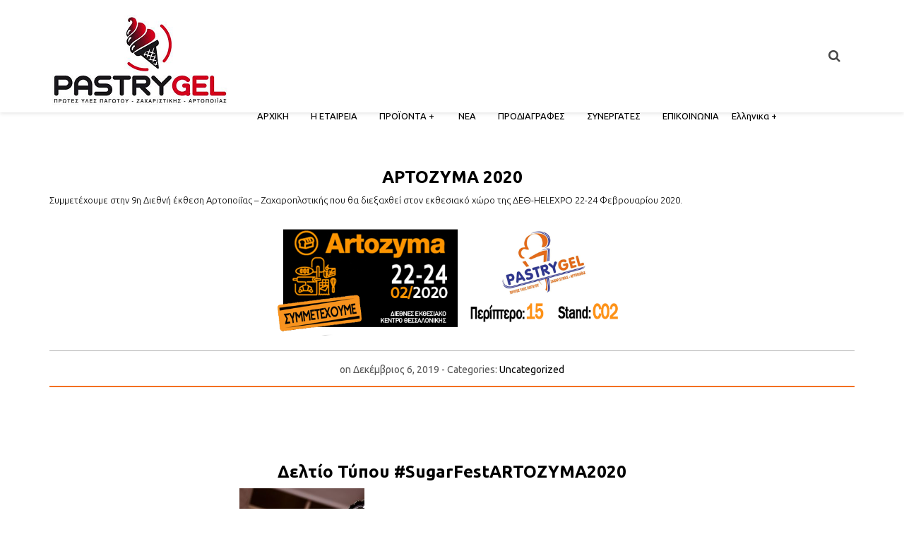

--- FILE ---
content_type: text/html; charset=UTF-8
request_url: https://a-giannikos.com/author/admin/
body_size: 20168
content:
<!DOCTYPE html>
<!--[if IE 8]>
<html class="ie ie8 no-js" lang="el" xmlns="http://www.w3.org/1999/xhtml" prefix="og: http://ogp.me/ns# fb: http://www.facebook.com/2008/fbml">
<![endif]-->
<!--[if !(IE 7) | !(IE 8) ]><!-->
<html class="no-js" lang="el" xmlns="http://www.w3.org/1999/xhtml" prefix="og: http://ogp.me/ns# fb: http://www.facebook.com/2008/fbml">
<!--<![endif]-->

<!-- START HEAD -->
<head>
    <meta charset="UTF-8">
    <meta http-equiv="X-UA-Compatible" content="IE=edge">

            <meta name="viewport" content="width=device-width, initial-scale=1">
    
    <link rel="profile" href="http://gmpg.org/xfn/11">
    <link rel="pingback" href="https://a-giannikos.com/xmlrpc.php">
    <!-- HTML5 Shim and Respond.js IE8 support of HTML5 elements and media queries -->
    <!--[if lt IE 9]>
      <script src="https://a-giannikos.com/wp-content/themes/bishop/theme/assets/js/html5shiv.js"></script>
      <script src="https://a-giannikos.com/wp-content/themes/bishop/theme/assets/js/respond.min.js"></script>
    <![endif]-->
    	<script type="text/javascript">document.documentElement.className = document.documentElement.className.replace( 'no-js', '' ) + ' yes-js js_active js'</script>
	<meta name='robots' content='index, follow, max-image-preview:large, max-snippet:-1, max-video-preview:-1' />

	<!-- This site is optimized with the Yoast SEO plugin v18.4.1 - https://yoast.com/wordpress/plugins/seo/ -->
	<title>admin, Author at ΓΙΑΝΝΙΚΟΣ</title>
	<link rel="canonical" href="https://a-giannikos.com/author/admin/" />
	<meta property="og:locale" content="el_GR" />
	<meta property="og:type" content="profile" />
	<meta property="og:title" content="admin, Author at ΓΙΑΝΝΙΚΟΣ" />
	<meta property="og:url" content="https://a-giannikos.com/author/admin/" />
	<meta property="og:site_name" content="ΓΙΑΝΝΙΚΟΣ" />
	<meta property="og:image" content="https://secure.gravatar.com/avatar/5f32668aa0466426bdf2367c7410efc3?s=500&#038;d=mm&#038;r=g" />
	<script type="application/ld+json" class="yoast-schema-graph">{"@context":"https://schema.org","@graph":[{"@type":"WebSite","@id":"https://a-giannikos.com/#website","url":"https://a-giannikos.com/","name":"ΓΙΑΝΝΙΚΟΣ","description":"ΓΙΑΝΝΙΚΟΣ","potentialAction":[{"@type":"SearchAction","target":{"@type":"EntryPoint","urlTemplate":"https://a-giannikos.com/?s={search_term_string}"},"query-input":"required name=search_term_string"}],"inLanguage":"el"},{"@type":"ProfilePage","@id":"https://a-giannikos.com/author/admin/#webpage","url":"https://a-giannikos.com/author/admin/","name":"admin, Author at ΓΙΑΝΝΙΚΟΣ","isPartOf":{"@id":"https://a-giannikos.com/#website"},"breadcrumb":{"@id":"https://a-giannikos.com/author/admin/#breadcrumb"},"inLanguage":"el","potentialAction":[{"@type":"ReadAction","target":["https://a-giannikos.com/author/admin/"]}]},{"@type":"BreadcrumbList","@id":"https://a-giannikos.com/author/admin/#breadcrumb","itemListElement":[{"@type":"ListItem","position":1,"name":"Home","item":"https://a-giannikos.com/"},{"@type":"ListItem","position":2,"name":"Archives for admin"}]},{"@type":"Person","@id":"https://a-giannikos.com/#/schema/person/3188628260b6c2bf5fee14abd8667522","name":"admin","image":{"@type":"ImageObject","@id":"https://a-giannikos.com/#personlogo","inLanguage":"el","url":"https://secure.gravatar.com/avatar/5f32668aa0466426bdf2367c7410efc3?s=96&d=mm&r=g","contentUrl":"https://secure.gravatar.com/avatar/5f32668aa0466426bdf2367c7410efc3?s=96&d=mm&r=g","caption":"admin"},"mainEntityOfPage":{"@id":"https://a-giannikos.com/author/admin/#webpage"}}]}</script>
	<!-- / Yoast SEO plugin. -->


<link rel='dns-prefetch' href='//fonts.googleapis.com' />
<link rel='dns-prefetch' href='//s.w.org' />
<link rel="alternate" type="application/rss+xml" title="Ροή RSS &raquo; ΓΙΑΝΝΙΚΟΣ" href="https://a-giannikos.com/feed/" />
<link rel="alternate" type="application/rss+xml" title="Ροή Σχολίων &raquo; ΓΙΑΝΝΙΚΟΣ" href="https://a-giannikos.com/comments/feed/" />
<link rel="alternate" type="application/rss+xml" title="ΓΙΑΝΝΙΚΟΣ &raquo; Κανάλι άρθρων του/της admin" href="https://a-giannikos.com/author/admin/feed/" />
		<script type="text/javascript">
			window._wpemojiSettings = {"baseUrl":"https:\/\/s.w.org\/images\/core\/emoji\/13.0.1\/72x72\/","ext":".png","svgUrl":"https:\/\/s.w.org\/images\/core\/emoji\/13.0.1\/svg\/","svgExt":".svg","source":{"concatemoji":"https:\/\/a-giannikos.com\/wp-includes\/js\/wp-emoji-release.min.js"}};
			!function(e,a,t){var n,r,o,i=a.createElement("canvas"),p=i.getContext&&i.getContext("2d");function s(e,t){var a=String.fromCharCode;p.clearRect(0,0,i.width,i.height),p.fillText(a.apply(this,e),0,0);e=i.toDataURL();return p.clearRect(0,0,i.width,i.height),p.fillText(a.apply(this,t),0,0),e===i.toDataURL()}function c(e){var t=a.createElement("script");t.src=e,t.defer=t.type="text/javascript",a.getElementsByTagName("head")[0].appendChild(t)}for(o=Array("flag","emoji"),t.supports={everything:!0,everythingExceptFlag:!0},r=0;r<o.length;r++)t.supports[o[r]]=function(e){if(!p||!p.fillText)return!1;switch(p.textBaseline="top",p.font="600 32px Arial",e){case"flag":return s([127987,65039,8205,9895,65039],[127987,65039,8203,9895,65039])?!1:!s([55356,56826,55356,56819],[55356,56826,8203,55356,56819])&&!s([55356,57332,56128,56423,56128,56418,56128,56421,56128,56430,56128,56423,56128,56447],[55356,57332,8203,56128,56423,8203,56128,56418,8203,56128,56421,8203,56128,56430,8203,56128,56423,8203,56128,56447]);case"emoji":return!s([55357,56424,8205,55356,57212],[55357,56424,8203,55356,57212])}return!1}(o[r]),t.supports.everything=t.supports.everything&&t.supports[o[r]],"flag"!==o[r]&&(t.supports.everythingExceptFlag=t.supports.everythingExceptFlag&&t.supports[o[r]]);t.supports.everythingExceptFlag=t.supports.everythingExceptFlag&&!t.supports.flag,t.DOMReady=!1,t.readyCallback=function(){t.DOMReady=!0},t.supports.everything||(n=function(){t.readyCallback()},a.addEventListener?(a.addEventListener("DOMContentLoaded",n,!1),e.addEventListener("load",n,!1)):(e.attachEvent("onload",n),a.attachEvent("onreadystatechange",function(){"complete"===a.readyState&&t.readyCallback()})),(n=t.source||{}).concatemoji?c(n.concatemoji):n.wpemoji&&n.twemoji&&(c(n.twemoji),c(n.wpemoji)))}(window,document,window._wpemojiSettings);
		</script>
		<style type="text/css">
img.wp-smiley,
img.emoji {
	display: inline !important;
	border: none !important;
	box-shadow: none !important;
	height: 1em !important;
	width: 1em !important;
	margin: 0 .07em !important;
	vertical-align: -0.1em !important;
	background: none !important;
	padding: 0 !important;
}
</style>
	<link rel='stylesheet' id='wp-block-library-css'  href='https://a-giannikos.com/wp-includes/css/dist/block-library/style.min.css' type='text/css' media='all' />
<link rel='stylesheet' id='wc-block-vendors-style-css'  href='https://a-giannikos.com/wp-content/plugins/woocommerce/packages/woocommerce-blocks/build/vendors-style.css' type='text/css' media='all' />
<link rel='stylesheet' id='wc-block-style-css'  href='https://a-giannikos.com/wp-content/plugins/woocommerce/packages/woocommerce-blocks/build/style.css' type='text/css' media='all' />
<link rel='stylesheet' id='yith-wcan-shortcodes-css'  href='https://a-giannikos.com/wp-content/plugins/yith-woocommerce-ajax-navigation/assets/css/shortcodes.css' type='text/css' media='all' />
<style id='yith-wcan-shortcodes-inline-css' type='text/css'>
:root{
	--yith-wcan-filters_colors_titles: #434343;
	--yith-wcan-filters_colors_background: #FFFFFF;
	--yith-wcan-filters_colors_accent: #A7144C;
	--yith-wcan-filters_colors_accent_r: 167;
	--yith-wcan-filters_colors_accent_g: 20;
	--yith-wcan-filters_colors_accent_b: 76;
	--yith-wcan-color_swatches_border_radius: 100%;
	--yith-wcan-color_swatches_size: 30px;
	--yith-wcan-labels_style_background: #FFFFFF;
	--yith-wcan-labels_style_background_hover: #A7144C;
	--yith-wcan-labels_style_background_active: #A7144C;
	--yith-wcan-labels_style_text: #434343;
	--yith-wcan-labels_style_text_hover: #FFFFFF;
	--yith-wcan-labels_style_text_active: #FFFFFF;
	--yith-wcan-anchors_style_text: #434343;
	--yith-wcan-anchors_style_text_hover: #A7144C;
	--yith-wcan-anchors_style_text_active: #A7144C;
}
</style>
<link rel='stylesheet' id='cookie-law-info-css'  href='https://a-giannikos.com/wp-content/plugins/cookie-law-info/public/css/cookie-law-info-public.css' type='text/css' media='all' />
<link rel='stylesheet' id='cookie-law-info-gdpr-css'  href='https://a-giannikos.com/wp-content/plugins/cookie-law-info/public/css/cookie-law-info-gdpr.css' type='text/css' media='all' />
<link rel='stylesheet' id='yit-layout-css'  href='https://a-giannikos.com/wp-content/themes/bishop/woocommerce/style.css' type='text/css' media='' />
<style id='woocommerce-inline-inline-css' type='text/css'>
.woocommerce form .form-row .required { visibility: visible; }
</style>
<link rel='stylesheet' id='ui-font-css'  href='https://a-giannikos.com/wp-content/plugins/wp-accessibility/toolbar/fonts/css/a11y-toolbar.css' type='text/css' media='all' />
<link rel='stylesheet' id='ui-a11y-css'  href='https://a-giannikos.com/wp-content/plugins/wp-accessibility/toolbar/css/a11y.css' type='text/css' media='all' />
<style id='ui-a11y-inline-css' type='text/css'>
.a11y-toolbar ul li button { font-size: 2.4em !important; }
</style>
<link rel='stylesheet' id='ui-fontsize.css-css'  href='https://a-giannikos.com/wp-content/plugins/wp-accessibility/toolbar/css/a11y-fontsize-alt.css' type='text/css' media='all' />
<link rel='stylesheet' id='wpa-style-css'  href='https://a-giannikos.com/wp-content/plugins/wp-accessibility/css/wpa-style.css' type='text/css' media='all' />
<style id='wpa-style-inline-css' type='text/css'>
:root { --admin-bar-top : 7px; }
</style>
<link rel='stylesheet' id='696b527a14d5e-css'  href='https://a-giannikos.com/wp-content/plugins/wp-social-slider/css/site/style.css' type='text/css' media='all' />
<link rel='stylesheet' id='cms-navigation-style-base-css'  href='https://a-giannikos.com/wp-content/plugins/wpml-cms-nav/res/css/cms-navigation-base.css' type='text/css' media='screen' />
<link rel='stylesheet' id='cms-navigation-style-css'  href='https://a-giannikos.com/wp-content/plugins/wpml-cms-nav/res/css/cms-navigation.css' type='text/css' media='screen' />
<link rel='stylesheet' id='yith_wcas_frontend-css'  href='https://a-giannikos.com/wp-content/plugins/yith-woocommerce-ajax-search/assets/css/yith_wcas_ajax_search.css' type='text/css' media='all' />
<link rel='stylesheet' id='yit-style-css'  href='https://a-giannikos.com/wp-content/plugins/yith-woocommerce-advanced-reviews/assets/css/yit-advanced-reviews.css' type='text/css' media='all' />
<link rel='stylesheet' id='jquery-colorbox-css'  href='https://a-giannikos.com/wp-content/plugins/yith-woocommerce-compare/assets/css/colorbox.css' type='text/css' media='all' />
<link rel='stylesheet' id='jquery-selectBox-css'  href='https://a-giannikos.com/wp-content/plugins/yith-woocommerce-wishlist/assets/css/jquery.selectBox.css' type='text/css' media='all' />
<link rel='stylesheet' id='yith-wcwl-font-awesome-css'  href='https://a-giannikos.com/wp-content/plugins/yith-woocommerce-wishlist/assets/css/font-awesome.css' type='text/css' media='all' />
<link rel='stylesheet' id='woocommerce_prettyPhoto_css-css'  href='//a-giannikos.com/wp-content/plugins/woocommerce/assets/css/prettyPhoto.css' type='text/css' media='all' />
<link rel='stylesheet' id='yith-wcwl-user-main-css'  href='https://a-giannikos.com/wp-content/themes/bishop/woocommerce/wishlist.css' type='text/css' media='all' />
<link rel='stylesheet' id='font-awesome-css'  href='https://a-giannikos.com/wp-content/themes/bishop/theme/plugins/yit-framework/modules/contact-form/assets/css/font-awesome.min.css' type='text/css' media='all' />
<style id='font-awesome-inline-css' type='text/css'>
[data-font="FontAwesome"]:before {font-family: 'FontAwesome' !important;content: attr(data-icon) !important;speak: none !important;font-weight: normal !important;font-variant: normal !important;text-transform: none !important;line-height: 1 !important;font-style: normal !important;-webkit-font-smoothing: antialiased !important;-moz-osx-font-smoothing: grayscale !important;}
</style>
<link rel='stylesheet' id='bsf-Defaults-css'  href='https://a-giannikos.com/wp-content/uploads/smile_fonts/Defaults/Defaults.css' type='text/css' media='all' />
<link rel='stylesheet' id='bootstrap-twitter-css'  href='https://a-giannikos.com/wp-content/themes/bishop/theme/assets/bootstrap/css/bootstrap.min.css' type='text/css' media='all' />
<link rel='stylesheet' id='font-entypo-css'  href='https://a-giannikos.com/wp-content/themes/bishop/core/assets/css/font-entypo.css' type='text/css' media='all' />
<link rel='stylesheet' id='yit-feature-tab-css'  href='https://a-giannikos.com/wp-content/themes/bishop/theme/plugins/yit-framework/modules/feature-tabs/assets/css/featurestab.css' type='text/css' media='all' />
<link rel='stylesheet' id='slider-logo-shortcode-css'  href='https://a-giannikos.com/wp-content/themes/bishop/theme/plugins/yit-framework/modules/logos/assets/css/logos_slider.css' type='text/css' media='all' />
<link rel='stylesheet' id='owl-slider-css'  href='https://a-giannikos.com/wp-content/themes/bishop/theme/assets/css/owl.css' type='text/css' media='all' />
<link rel='stylesheet' id='theme-stylesheet-css'  href='https://a-giannikos.com/wp-content/themes/bishop/style.css' type='text/css' media='all' />
<link rel='stylesheet' id='shortcodes-css'  href='https://a-giannikos.com/wp-content/themes/bishop/theme/assets/css/shortcodes.css' type='text/css' media='all' />
<link rel='stylesheet' id='widgets-theme-css'  href='https://a-giannikos.com/wp-content/themes/bishop/theme/assets/css/widgets.css' type='text/css' media='all' />
<link rel='stylesheet' id='blog-stylesheet-css'  href='https://a-giannikos.com/wp-content/themes/bishop/theme/assets/css/blog.css' type='text/css' media='all' />
<link rel='stylesheet' id='comment-stylesheet-css'  href='https://a-giannikos.com/wp-content/themes/bishop/theme/assets/css/comment.css' type='text/css' media='all' />
<link rel='stylesheet' id='idangerous-swiper-css'  href='https://a-giannikos.com/wp-content/themes/bishop/theme/assets/css/swiper.css' type='text/css' media='all' />
<link rel='stylesheet' id='animate-css'  href='https://a-giannikos.com/wp-content/themes/bishop/theme/assets/css/animate.css' type='text/css' media='all' />
<link rel='stylesheet' id='google-fonts-css'  href='//fonts.googleapis.com/css?family=Ubuntu%3Aregular%2C300%2C700%2C500%2C400%7CSatisfy%3Aregular%7CUbuntu+Condensed%3Aregular%7CRokkitt%3Aregular%2C700&#038;subset=latin%2Cgreek&#038;ver=5.7' type='text/css' media='all' />
<link rel='stylesheet' id='cache-dynamics-css'  href='https://a-giannikos.com/wp-content/themes/bishop/cache/dynamics.css' type='text/css' media='all' />
<link rel='stylesheet' id='responsive-css'  href='https://a-giannikos.com/wp-content/themes/bishop/theme/assets/css/responsive.css' type='text/css' media='all' />
<link rel='stylesheet' id='custom-css'  href='https://a-giannikos.com/wp-content/themes/bishop/custom.css' type='text/css' media='all' />
<script type='text/javascript' id='jquery-core-js-extra'>
/* <![CDATA[ */
var yit = {"isRtl":"","ajaxurl":"https:\/\/a-giannikos.com\/wp-admin\/admin-ajax.php","responsive_menu_text":"Navigate to...","added_to_cart":"added to cart","added_to_cart_ico":"added","price_filter_slider":"no","load_gif":"https:\/\/a-giannikos.com\/wp-content\/themes\/bishop\/theme\/assets\/images\/search.gif"};
var yit_woocommerce = {"version":"5.5.4"};
/* ]]> */
</script>
<script type='text/javascript' src='https://a-giannikos.com/wp-includes/js/jquery/jquery.min.js' id='jquery-core-js'></script>
<script type='text/javascript' src='https://a-giannikos.com/wp-includes/js/jquery/jquery-migrate.min.js' id='jquery-migrate-js'></script>
<script type='text/javascript' id='cookie-law-info-js-extra'>
/* <![CDATA[ */
var Cli_Data = {"nn_cookie_ids":[],"cookielist":[],"non_necessary_cookies":[],"ccpaEnabled":"","ccpaRegionBased":"","ccpaBarEnabled":"","strictlyEnabled":["necessary","obligatoire"],"ccpaType":"gdpr","js_blocking":"","custom_integration":"","triggerDomRefresh":"","secure_cookies":""};
var cli_cookiebar_settings = {"animate_speed_hide":"500","animate_speed_show":"500","background":"#fff","border":"#444","border_on":"","button_1_button_colour":"#000","button_1_button_hover":"#000000","button_1_link_colour":"#fff","button_1_as_button":"1","button_1_new_win":"","button_2_button_colour":"#333","button_2_button_hover":"#292929","button_2_link_colour":"#444","button_2_as_button":"","button_2_hidebar":"","button_3_button_colour":"#000","button_3_button_hover":"#000000","button_3_link_colour":"#fff","button_3_as_button":"1","button_3_new_win":"","button_4_button_colour":"#000","button_4_button_hover":"#000000","button_4_link_colour":"#fff","button_4_as_button":"1","button_7_button_colour":"#61a229","button_7_button_hover":"#4e8221","button_7_link_colour":"#fff","button_7_as_button":"1","button_7_new_win":"","font_family":"inherit","header_fix":"","notify_animate_hide":"1","notify_animate_show":"","notify_div_id":"#cookie-law-info-bar","notify_position_horizontal":"right","notify_position_vertical":"bottom","scroll_close":"","scroll_close_reload":"","accept_close_reload":"","reject_close_reload":"","showagain_tab":"","showagain_background":"#fff","showagain_border":"#000","showagain_div_id":"#cookie-law-info-again","showagain_x_position":"100px","text":"#000","show_once_yn":"","show_once":"10000","logging_on":"","as_popup":"","popup_overlay":"1","bar_heading_text":"","cookie_bar_as":"banner","popup_showagain_position":"bottom-right","widget_position":"left"};
var log_object = {"ajax_url":"https:\/\/a-giannikos.com\/wp-admin\/admin-ajax.php"};
/* ]]> */
</script>
<script type='text/javascript' src='https://a-giannikos.com/wp-content/plugins/cookie-law-info/public/js/cookie-law-info-public.js' id='cookie-law-info-js'></script>
<script type='text/javascript' src='https://a-giannikos.com/wp-content/plugins/woocommerce/assets/js/jquery-blockui/jquery.blockUI.min.js' id='jquery-blockui-js'></script>
<script type='text/javascript' id='wc-add-to-cart-js-extra'>
/* <![CDATA[ */
var wc_add_to_cart_params = {"ajax_url":"\/wp-admin\/admin-ajax.php","wc_ajax_url":"\/?wc-ajax=%%endpoint%%","i18n_view_cart":"\u03a0\u03c1\u03bf\u03b2\u03bf\u03bb\u03ae \u03ba\u03b1\u03bb\u03b1\u03b8\u03b9\u03bf\u03cd","cart_url":"https:\/\/a-giannikos.com\/cart\/","is_cart":"","cart_redirect_after_add":"no"};
/* ]]> */
</script>
<script type='text/javascript' src='https://a-giannikos.com/wp-content/plugins/woocommerce/assets/js/frontend/add-to-cart.min.js' id='wc-add-to-cart-js'></script>
<script type='text/javascript' src='https://a-giannikos.com/wp-content/plugins/js_composer/assets/js/vendors/woocommerce-add-to-cart.js' id='vc_woocommerce-add-to-cart-js-js'></script>
<link rel="EditURI" type="application/rsd+xml" title="RSD" href="https://a-giannikos.com/xmlrpc.php?rsd" />
<link rel="wlwmanifest" type="application/wlwmanifest+xml" href="https://a-giannikos.com/wp-includes/wlwmanifest.xml" /> 
<meta name="generator" content="WordPress 5.7" />
<meta name="generator" content="WooCommerce 5.5.4" />
<meta name="generator" content="WPML ver:4.5.8 stt:1,13;" />
    
<link href="https://plus.google.com/" rel="publisher" /><script type="text/javascript">
(function() 
{var po = document.createElement("script");
po.type = "text/javascript"; po.async = true;po.src = "https://apis.google.com/js/plusone.js";
var s = document.getElementsByTagName("script")[0];
s.parentNode.insertBefore(po, s);
})();</script>
            <style type="text/css">
                        body {
            background-color: #ffffff;            }
                                </style>
    <!-- [favicon] begin -->
<link rel="shortcut icon" type="image/x-icon" href="https://a-giannikos.com/wp-content/uploads/2015/04/favicon.png" />
<link rel="icon" type="image/x-icon" href="https://a-giannikos.com/wp-content/uploads/2015/04/favicon.png" />
<!-- [favicon] end -->

<!-- Touch icons more info: http://mathiasbynens.be/notes/touch-icons -->
<link rel="apple-touch-icon-precomposed" sizes="144x144" href="https://a-giannikos.com/wp-content/uploads/2015/04/favicon.png" /><link rel="apple-touch-icon-precomposed" sizes="114x114" href="https://a-giannikos.com/wp-content/uploads/2015/04/favicon.png" /><link rel="apple-touch-icon-precomposed" sizes="72x72" href="https://a-giannikos.com/wp-content/uploads/2015/04/favicon.png" /><link rel="apple-touch-icon-precomposed" sizes="57x57" href="https://a-giannikos.com/wp-content/uploads/2015/04/favicon-57x57.png" />

        <style type="text/css">

            .woocommerce ul.products li.product.list .product-wrapper .thumb-wrapper {
                width: 23.508771929825%;
                height: auto;
            }

            .woocommerce ul.products li.product.list .product-wrapper .info-product {
                width: 74.491228070175%;
            }



            .woocommerce ul.products li.product.list .product-wrapper span.onsale {
                            right: 77.101228070175%;
                        }



            .woocommerce ul.products li.product.list .product-wrapper .product-meta {
                width: 74.491228070175%;
            }

        </style>
    	<noscript><style>.woocommerce-product-gallery{ opacity: 1 !important; }</style></noscript>
	<style type="text/css">.recentcomments a{display:inline !important;padding:0 !important;margin:0 !important;}</style><meta name="generator" content="Powered by WPBakery Page Builder - drag and drop page builder for WordPress."/>
<noscript><style> .wpb_animate_when_almost_visible { opacity: 1; }</style></noscript></head>
<!-- END HEAD -->

<!-- START BODY -->
<body class="archive author author-admin author-1 theme-bishop woocommerce-no-js yith-wcan-free stretched-layout chrome responsive wpb-js-composer js-comp-ver-6.5.0 vc_responsive" id="home">

    <div id="back-top"><a href="#top"><i class="fa fa-chevron-up"></i>Back to top</a></div><!-- START WRAPPER -->
<div id="wrapper" class="clearfix"><!-- START HEADER -->
<div id="header" class="clearfix skin1 sticky-header  ">
<!-- START TOPBAR -->
<!-- END TOPBAR --><!-- START HEADER -->
<div id="header-container">
    <div class="container">
        
<!-- START LOGO -->
<div id="logo" class="no-tagline" >

    
        <a id="logo-img" href="https://a-giannikos.com" title="ΓΙΑΝΝΙΚΟΣ">
                        <img src="https://a-giannikos.com/wp-content/uploads/2016/05/Pastrygel_New_Logo.png" title="ΓΙΑΝΝΙΚΟΣ" alt="ΓΙΑΝΝΙΚΟΣ"  />
        </a>

    
    
</div>
<!-- END LOGO -->


<!-- START HEADER SIDEBAR -->
<div id="header-sidebar">

    
    <div id="search_mini-2" class="widget widget_search_mini">                        <a href="#" class="search_mini_button"><i class="fa fa-search"></i></a>

            <div class="search_mini_content slideInDown">

                <div class="container">
                                    
<div class="yith-ajaxsearchform-container">
	<form role="search" method="get" id="yith-ajaxsearchform" action="https://a-giannikos.com/">
		<div>
			<label class="screen-reader-text" for="yith-s">Search for:</label>
			<input type="search" value="" name="s" id="yith-s" class="yith-s" placeholder="Search for products" data-loader-icon="https://a-giannikos.com/wp-content/themes/bishop/theme/assets/images/search.gif" data-min-chars="3" />
			<input type="submit" id="yith-searchsubmit" value="Search" />
			<input type="hidden" name="post_type" value="product" />
			<input type='hidden' name='lang' value='el' />		</div>
	</form>
</div>
                                </div>            </div>
            </div>
    <!-- cart -->
    
</div>
<!-- END HEADER SIDEBAR -->

<!-- START NAVIGATION -->
<div id="nav" class="nav">

    <ul id="menu-main-menu" class="level-1 clearfix"><li id="menu-item-1750" class="menu-item menu-item-type-post_type menu-item-object-page menu-item-home menu-item-children-0"><a href="https://a-giannikos.com/">ΑΡΧΙΚΗ</a></li>
<li id="menu-item-1759" class="menu-item menu-item-type-post_type menu-item-object-page menu-item-children-0"><a href="https://a-giannikos.com/%ce%b7-%ce%b5%cf%84%ce%b1%ce%b9%cf%81%ce%b5%ce%b9%ce%b1/">Η ΕΤΑΙΡΕΙΑ</a></li>
<li id="menu-item-105" class="megamenu menu-item menu-item-type-custom menu-item-object-custom menu-item-has-children menu-item-children-5"><a href="#">ΠΡΟΪΟΝΤΑ</a>
<div class="submenu clearfix">

<ul class="sub-menu clearfix">
	<li id="menu-item-158" class="menu-item menu-item-type-custom menu-item-object-custom menu-item-has-children menu-item-children-7"><a href="#"><strong>ΤΑ ΠΑΝΤΑ ΓΙΑ ΤΟ ΠΑΓΩΤΟ</strong></a><a class='custom-item-158 custom-item-yitimage custom-item-image' href='#'><img src='' alt='<strong>ΤΑ ΠΑΝΤΑ ΓΙΑ ΤΟ ΠΑΓΩΤΟ</strong>' width='' height='' /></a>
<div class="submenu clearfix">

	<ul class="sub-menu clearfix">
		<li id="menu-item-1763" class="menu-item menu-item-type-custom menu-item-object-custom menu-item-children-0"><a href="http://a-giannikos.com/product-category/%CF%84%CE%B1-%CF%80%CE%B1%CE%BD%CF%84%CE%B1-%CE%B3%CE%B9%CE%B1-%CF%84%CE%BF-%CF%80%CE%B1%CE%B3%CF%89%CF%84%CE%BF/%CF%80%CF%81%CF%89%CF%84%CE%B5%CF%8A%CE%BD%CE%B5%CF%82-%CF%83%CF%84%CE%B1%CE%B8%CE%B5%CF%81%CE%BF%CF%80%CE%BF%CE%B9%CE%B7%CF%84%CE%B5%CF%82/">ΠΡΩΤΕΪΝΕΣ &#8211; ΣΤΑΘΕΡΟΠΟΙΗΤΕΣ</a></li>
		<li id="menu-item-1762" class="menu-item menu-item-type-custom menu-item-object-custom menu-item-children-0"><a href="http://a-giannikos.com/product-category/%CF%84%CE%B1-%CF%80%CE%B1%CE%BD%CF%84%CE%B1-%CE%B3%CE%B9%CE%B1-%CF%84%CE%BF-%CF%80%CE%B1%CE%B3%CF%89%CF%84%CE%BF/%CE%B3%CE%B5%CF%85%CF%83%CE%B5%CE%B9%CF%83-%CF%80%CE%B1%CE%B3%CF%89%CF%84%CE%BF%CF%85-%CE%B2%CE%B1%CF%81%CE%B9%CE%B5%CE%B3%CE%BA%CE%B1%CF%84%CF%84%CE%B9/">ΓΕΥΣΕΙΣ ΠΑΓΩΤΟΥ &#038; ΒΑΡΙΕΓΚΑΤΤΙ</a></li>
		<li id="menu-item-1755" class="menu-item menu-item-type-custom menu-item-object-custom menu-item-children-0"><a href="http://a-giannikos.com/product-category/%CF%84%CE%B1-%CF%80%CE%B1%CE%BD%CF%84%CE%B1-%CE%B3%CE%B9%CE%B1-%CF%84%CE%BF-%CF%80%CE%B1%CE%B3%CF%89%CF%84%CE%BF/speedy-%CE%B3%CF%81%CE%B7%CE%B3%CE%BF%CF%81%CE%B5%CF%82-%CE%B3%CE%B5%CF%85%CF%83%CE%B5%CE%B9%CF%82/">SPEEDY- ΓΡΗΓΟΡΕΣ ΓΕΥΣΕΙΣ</a></li>
		<li id="menu-item-1754" class="menu-item menu-item-type-custom menu-item-object-custom menu-item-children-0"><a href="http://a-giannikos.com/product-category/%CF%84%CE%B1-%CF%80%CE%B1%CE%BD%CF%84%CE%B1-%CE%B3%CE%B9%CE%B1-%CF%84%CE%BF-%CF%80%CE%B1%CE%B3%CF%89%CF%84%CE%BF/%CE%B2%CE%B1%CF%83%CE%B5%CE%B9%CF%83-%CF%80%CE%B7%CE%BA%CF%84%CE%B9%CE%BA%CE%B1/">ΒΑΣΕΙΣ ΚΑΙ ΠΗΚΤΙΚΑ</a></li>
		<li id="menu-item-1764" class="menu-item menu-item-type-custom menu-item-object-custom menu-item-children-0"><a href="http://a-giannikos.com/product-category/%CF%84%CE%B1-%CF%80%CE%B1%CE%BD%CF%84%CE%B1-%CE%B3%CE%B9%CE%B1-%CF%84%CE%BF-%CF%80%CE%B1%CE%B3%CF%89%CF%84%CE%BF/%CF%83%CE%B9%CF%81%CE%BF%CF%80%CE%B9%CE%B1-%CF%80%CE%B1%CE%B3%CF%89%CF%84%CE%BF%CF%85/">ΣΙΡΟΠΙΑ ΠΑΓΩΤΟΥ</a></li>
		<li id="menu-item-1765" class="menu-item menu-item-type-custom menu-item-object-custom menu-item-children-0"><a href="http://a-giannikos.com/product-category/%CF%84%CE%B1-%CF%80%CE%B1%CE%BD%CF%84%CE%B1-%CE%B3%CE%B9%CE%B1-%CF%84%CE%BF-%CF%80%CE%B1%CE%B3%CF%89%CF%84%CE%BF/soft-%CE%B4%CE%B9%CE%B1%CE%AF%CF%84%CE%B7%CF%82/">ΣΟΦΤ &#8211; ΔΙΑΙΤΗΣ</a></li>
		<li id="menu-item-1761" class="menu-item menu-item-type-custom menu-item-object-custom menu-item-children-0"><a href="http://a-giannikos.com/product-category/%CF%84%CE%B1-%CF%80%CE%B1%CE%BD%CF%84%CE%B1-%CE%B3%CE%B9%CE%B1-%CF%84%CE%BF-%CF%80%CE%B1%CE%B3%CF%89%CF%84%CE%BF/stik-bisk/">STIK &#038; BISK</a></li>
	</ul>
	

</div>
</li>
	<li id="menu-item-106" class="menu-item menu-item-type-custom menu-item-object-custom menu-item-has-children menu-item-children-4"><a href="#"><strong>ΔΙΑΚΟΣΜΗΣΗ ΕΝΑΣ ΩΚΕΑΝΟΣ ΦΑΝΤΑΣΙΑΣ</strong></a><a class='custom-item-106 custom-item-yitimage custom-item-image' href='#'><img src='' alt='<strong>ΔΙΑΚΟΣΜΗΣΗ ΕΝΑΣ ΩΚΕΑΝΟΣ ΦΑΝΤΑΣΙΑΣ</strong>' width='' height='' /></a>
<div class="submenu clearfix">

	<ul class="sub-menu clearfix">
		<li id="menu-item-1774" class="menu-item menu-item-type-custom menu-item-object-custom menu-item-children-0"><a href="http://a-giannikos.com/product-category/%CE%B4%CE%B9%CE%B1%CE%BA%CE%BF%CF%83%CE%BC%CE%B7%CF%83%CE%B7-%CE%B5%CE%BD%CE%B1%CF%82-%CF%89%CE%BA%CE%B5%CE%B1%CE%BD%CE%BF%CF%82-%CF%86%CE%B1%CE%BD%CF%84%CE%B1%CF%83%CE%B9%CE%B1%CF%82/%CE%B4%CE%B9%CE%B1%CE%BA%CF%8C%CF%83%CE%BC%CE%B7%CF%83%CE%B7-%CE%B6%CE%B1%CF%87%CE%B1%CF%81%CE%BF%CF%80%CE%BB%CE%B1%CF%83%CF%84%CE%B9%CE%BA%CE%AE%CF%82/">ΔΙΑΚΟΣΜΗΣΗ ΖΑΧΑΡΟΠΛΑΣΤΙΚΗΣ</a></li>
		<li id="menu-item-1775" class="menu-item menu-item-type-custom menu-item-object-custom menu-item-children-0"><a href="http://a-giannikos.com/product-category/%CE%B4%CE%B9%CE%B1%CE%BA%CE%BF%CF%83%CE%BC%CE%B7%CF%83%CE%B7-%CE%B5%CE%BD%CE%B1%CF%82-%CF%89%CE%BA%CE%B5%CE%B1%CE%BD%CE%BF%CF%82-%CF%86%CE%B1%CE%BD%CF%84%CE%B1%CF%83%CE%B9%CE%B1%CF%82/%CE%B4%CE%B9%CE%B1%CE%BA%CF%8C%CF%83%CE%BC%CE%B7%CF%83%CE%B7-%CF%80%CE%B1%CE%B3%CF%89%CF%84%CE%BF%CF%8D/">ΔΙΑΚΟΣΜΗΣΗ ΠΑΓΩΤΟΥ</a></li>
		<li id="menu-item-1773" class="menu-item menu-item-type-custom menu-item-object-custom menu-item-children-0"><a href="http://a-giannikos.com/product-category/%CE%B4%CE%B9%CE%B1%CE%BA%CE%BF%CF%83%CE%BC%CE%B7%CF%83%CE%B7-%CE%B5%CE%BD%CE%B1%CF%82-%CF%89%CE%BA%CE%B5%CE%B1%CE%BD%CE%BF%CF%82-%CF%86%CE%B1%CE%BD%CF%84%CE%B1%CF%83%CE%B9%CE%B1%CF%82/%CE%B4%CE%B9%CE%B1%CE%BA%CE%BF%CF%83%CE%BC%CE%B7%CF%84%CE%B9%CE%BA%CE%AC-%CE%B5%CE%AF%CE%B4%CE%B7/">ΔΙΑΚΟΣΜΗΤΙΚΑ ΕΙΔΗ</a></li>
		<li id="menu-item-1772" class="menu-item menu-item-type-custom menu-item-object-custom menu-item-children-0"><a href="http://a-giannikos.com/product-category/%CE%B4%CE%B9%CE%B1%CE%BA%CE%BF%CF%83%CE%BC%CE%B7%CF%83%CE%B7-%CE%B5%CE%BD%CE%B1%CF%82-%CF%89%CE%BA%CE%B5%CE%B1%CE%BD%CE%BF%CF%82-%CF%86%CE%B1%CE%BD%CF%84%CE%B1%CF%83%CE%B9%CE%B1%CF%82/chocolaterie/">CHOCOLATERIE</a></li>
	</ul>
	

</div>
</li>
	<li id="menu-item-227" class="menu-item menu-item-type-custom menu-item-object-custom menu-item-has-children menu-item-children-8"><a href="#"><strong>ΖΑΧΑΡΟΠΛΑΣΤΙΚΗ ΜΙΑ ΓΛΥΚΙΑ ΑΠΟΛΑΥΣΗ</strong></a><a class='custom-item-227 custom-item-yitimage custom-item-image' href='#'><img src='' alt='<strong>ΖΑΧΑΡΟΠΛΑΣΤΙΚΗ ΜΙΑ ΓΛΥΚΙΑ ΑΠΟΛΑΥΣΗ</strong>' width='' height='' /></a>
<div class="submenu clearfix">

	<ul class="sub-menu clearfix">
		<li id="menu-item-1780" class="menu-item menu-item-type-custom menu-item-object-custom menu-item-children-0"><a href="http://a-giannikos.com/product-category/%CE%B6%CE%B1%CF%87%CE%B1%CF%81%CE%BF%CF%80%CE%BB%CE%B1%CF%83%CF%84%CE%B9%CE%BA%CE%B7-%CE%BC%CE%B9%CE%B1-%CE%B3%CE%BB%CF%85%CE%BA%CE%B9%CE%B1-%CE%B1%CF%80%CE%BF%CE%BB%CE%B1%CF%85%CF%83%CE%B7/%CF%80%CF%81%CE%B1%CE%BB%CE%AF%CE%BD%CE%B5%CF%82-%CF%86%CE%BF%CF%85%CE%BD%CF%84%CE%BF%CF%85%CE%BA%CE%B9%CE%BF%CF%8D-%CE%BA%CE%B1%CE%B9-%CE%B1%CE%BC%CF%85%CE%B3%CE%B4%CE%AC%CE%BB%CE%BF%CF%85/">ΠΡΑΛΙΝΕΣ ΦΟΥΝΤΟΥΚΙΟΥ &#038; ΑΜΥΓΔΑΛΟΥ</a></li>
		<li id="menu-item-1782" class="menu-item menu-item-type-custom menu-item-object-custom menu-item-children-0"><a href="http://a-giannikos.com/product-category/%CE%B6%CE%B1%CF%87%CE%B1%CF%81%CE%BF%CF%80%CE%BB%CE%B1%CF%83%CF%84%CE%B9%CE%BA%CE%B7-%CE%BC%CE%B9%CE%B1-%CE%B3%CE%BB%CF%85%CE%BA%CE%B9%CE%B1-%CE%B1%CF%80%CE%BF%CE%BB%CE%B1%CF%85%CF%83%CE%B7/%CE%B3%CE%B5%CE%BC%CE%AF%CF%83%CE%B5%CE%B9%CF%82-%CF%86%CF%81%CE%BF%CF%8D%CF%84%CF%89%CE%BD-%CE%B5%CF%80%CE%B9%CE%BA%CE%B1%CE%BB%CF%8D%CF%88%CE%B5%CE%B9%CF%82-%CE%B6%CE%B5%CE%BB%CE%AD%CE%B4%CE%B5/">ΓΕΜΙΣΕΙΣ ΦΡΟΥΤΩΝ &#038; ΕΠΙΚΑΛΥΨΕΙΣ &#8211; ΖΕΛΕΔΕΣ</a></li>
		<li id="menu-item-1778" class="menu-item menu-item-type-custom menu-item-object-custom menu-item-children-0"><a href="http://a-giannikos.com/product-category/%CE%B6%CE%B1%CF%87%CE%B1%CF%81%CE%BF%CF%80%CE%BB%CE%B1%CF%83%CF%84%CE%B9%CE%BA%CE%B7-%CE%BC%CE%B9%CE%B1-%CE%B3%CE%BB%CF%85%CE%BA%CE%B9%CE%B1-%CE%B1%CF%80%CE%BF%CE%BB%CE%B1%CF%85%CF%83%CE%B7/%CE%BC%CE%AC%CF%81%CF%84%CE%B6%CE%B9%CF%80%CE%B1%CE%BD-%CE%B1%CE%BC%CF%85%CE%B3%CE%B4%CE%B1%CE%BB%CF%8C%CF%80%CE%B1%CF%83%CF%84%CE%B5%CF%82/">MARZIPAN ΑΜΥΓΔΑΛΟΠΑΣΤΕΣ</a></li>
		<li id="menu-item-1777" class="menu-item menu-item-type-custom menu-item-object-custom menu-item-children-0"><a href="http://a-giannikos.com/product-category/%CE%B6%CE%B1%CF%87%CE%B1%CF%81%CE%BF%CF%80%CE%BB%CE%B1%CF%83%CF%84%CE%B9%CE%BA%CE%B7-%CE%BC%CE%B9%CE%B1-%CE%B3%CE%BB%CF%85%CE%BA%CE%B9%CE%B1-%CE%B1%CF%80%CE%BF%CE%BB%CE%B1%CF%85%CF%83%CE%B7/%CE%BA%CF%8C%CE%B2%CE%B5%CF%81-%CF%80%CF%81%CE%B1%CE%BB%CE%AF%CE%BD%CE%B5%CF%82/">ΚΟΒΕΡ &#8211; ΠΡΑΛΙΝΕΣ</a></li>
		<li id="menu-item-1779" class="menu-item menu-item-type-custom menu-item-object-custom menu-item-children-0"><a href="http://a-giannikos.com/product-category/%CE%B6%CE%B1%CF%87%CE%B1%CF%81%CE%BF%CF%80%CE%BB%CE%B1%CF%83%CF%84%CE%B9%CE%BA%CE%B7-%CE%BC%CE%B9%CE%B1-%CE%B3%CE%BB%CF%85%CE%BA%CE%B9%CE%B1-%CE%B1%CF%80%CE%BF%CE%BB%CE%B1%CF%85%CF%83%CE%B7/%CF%86%CE%BF%CF%85%CE%BD%CF%84%CE%BF%CF%85%CE%BA%CF%8C%CF%80%CE%B1%CF%83%CF%84%CE%B5%CF%82/">ΦΟΥΝΤΟΥΚΟΠΑΣΤΕΣ</a></li>
		<li id="menu-item-1776" class="menu-item menu-item-type-custom menu-item-object-custom menu-item-children-0"><a href="http://a-giannikos.com/product-category/%CE%B6%CE%B1%CF%87%CE%B1%CF%81%CE%BF%CF%80%CE%BB%CE%B1%CF%83%CF%84%CE%B9%CE%BA%CE%B7-%CE%BC%CE%B9%CE%B1-%CE%B3%CE%BB%CF%85%CE%BA%CE%B9%CE%B1-%CE%B1%CF%80%CE%BF%CE%BB%CE%B1%CF%85%CF%83%CE%B7/%CE%BA%CE%BF%CF%85%CE%B2%CE%B5%CF%81%CF%84%CE%BF%CF%8D%CF%81%CE%B5%CF%82/">ΚΟΥΒΕΡΤΟΥΡΕΣ</a></li>
		<li id="menu-item-1781" class="menu-item menu-item-type-custom menu-item-object-custom menu-item-children-0"><a href="http://a-giannikos.com/product-category/%CE%B6%CE%B1%CF%87%CE%B1%CF%81%CE%BF%CF%80%CE%BB%CE%B1%CF%83%CF%84%CE%B9%CE%BA%CE%B7-%CE%BC%CE%B9%CE%B1-%CE%B3%CE%BB%CF%85%CE%BA%CE%B9%CE%B1-%CE%B1%CF%80%CE%BF%CE%BB%CE%B1%CF%85%CF%83%CE%B7/%CE%BC%CE%B1%CF%81%CE%B3%CE%B1%CF%81%CE%AF%CE%BD%CE%B5%CF%82-%CE%B2%CE%BF%CF%8D%CF%84%CF%85%CF%81%CE%B1/">ΜΑΡΓΑΡΙΝΕΣ &#038; ΒΟΥΤΥΡΑ</a></li>
		<li id="menu-item-1784" class="menu-item menu-item-type-custom menu-item-object-custom menu-item-children-0"><a href="http://a-giannikos.com/product-category/%CE%B6%CE%B1%CF%87%CE%B1%CF%81%CE%BF%CF%80%CE%BB%CE%B1%CF%83%CF%84%CE%B9%CE%BA%CE%B7-%CE%BC%CE%B9%CE%B1-%CE%B3%CE%BB%CF%85%CE%BA%CE%B9%CE%B1-%CE%B1%CF%80%CE%BF%CE%BB%CE%B1%CF%85%CF%83%CE%B7/%CE%BC%CE%B1%CF%81%CE%BC%CE%B5%CE%BB%CE%AC%CE%B4%CE%B5%CF%82/">ΜΑΡΜΕΛΑΔΕΣ</a></li>
	</ul>
	

</div>
</li>
	<li id="menu-item-295" class="menu-item menu-item-type-custom menu-item-object-custom menu-item-has-children menu-item-children-6"><a href="#"><strong>ΠΡΩΤΟΠΟΡΙΑΚΗ ΣΥΣΚΕΥΑΣΙΑ</strong></a><a class='custom-item-295 custom-item-yitimage custom-item-image' href='#'><img src='' alt='<strong>ΠΡΩΤΟΠΟΡΙΑΚΗ ΣΥΣΚΕΥΑΣΙΑ</strong>' width='' height='' /></a>
<div class="submenu clearfix">

	<ul class="sub-menu clearfix">
		<li id="menu-item-1767" class="menu-item menu-item-type-custom menu-item-object-custom menu-item-children-0"><a href="http://a-giannikos.com/product-category/%CF%80%CF%81%CF%89%CF%84%CE%BF%CF%80%CE%BF%CF%81%CE%B9%CE%B1%CE%BA%CE%B7-%CF%83%CF%85%CF%83%CE%BA%CE%B5%CF%85%CE%B1%CF%83%CE%B9%CE%B1/%CE%B2%CE%AC%CF%83%CE%B5%CE%B9%CF%82-%CE%B4%CE%B5%CE%BE%CE%B9%CF%8E%CF%83%CE%B5%CF%89%CE%BD-catering/">ΒΑΣΕΙΣ ΔΕΞΙΩΣΕΩΝ &#8211; CATERING</a></li>
		<li id="menu-item-1768" class="menu-item menu-item-type-custom menu-item-object-custom menu-item-children-0"><a href="http://a-giannikos.com/product-category/%CF%80%CF%81%CF%89%CF%84%CE%BF%CF%80%CE%BF%CF%81%CE%B9%CE%B1%CE%BA%CE%B7-%CF%83%CF%85%CF%83%CE%BA%CE%B5%CF%85%CE%B1%CF%83%CE%B9%CE%B1/%CF%83%CF%85%CF%83%CE%BA%CE%B5%CF%85%CE%B1%CF%83%CE%AF%CE%B5%CF%82-%CE%B4%CF%8E%CF%81%CE%BF%CF%85/">ΣΥΣΚΕΥΑΣΙΕΣ ΔΩΡΟΥ &#038; ΜΕΤΑΦΟΡΑΣ</a></li>
		<li id="menu-item-1769" class="menu-item menu-item-type-custom menu-item-object-custom menu-item-children-0"><a href="http://a-giannikos.com/product-category/%CF%80%CF%81%CF%89%CF%84%CE%BF%CF%80%CE%BF%CF%81%CE%B9%CE%B1%CE%BA%CE%B7-%CF%83%CF%85%CF%83%CE%BA%CE%B5%CF%85%CE%B1%CF%83%CE%B9%CE%B1/%CE%B5%CE%AF%CE%B4%CE%B7-%CE%B3%CE%B9%CE%B1-%CE%B4%CE%B5%CE%BE%CE%B9%CF%8E%CF%83%CE%B5%CE%B9%CF%82-catering/">ΕΙΔΗ ΓΙΑ ΔΕΞΙΩΣΕΙΣ &#038; CATERING</a></li>
		<li id="menu-item-1770" class="menu-item menu-item-type-custom menu-item-object-custom menu-item-children-0"><a href="http://a-giannikos.com/product-category/%CF%80%CF%81%CF%89%CF%84%CE%BF%CF%80%CE%BF%CF%81%CE%B9%CE%B1%CE%BA%CE%B7-%CF%83%CF%85%CF%83%CE%BA%CE%B5%CF%85%CE%B1%CF%83%CE%B9%CE%B1/%CE%B1%CF%84%CE%BF%CE%BC%CE%B9%CE%BA%CE%AD%CF%82-%CF%83%CF%85%CF%83%CE%BA%CE%B5%CF%85%CE%B1%CF%83%CE%AF%CE%B5%CF%82-%CE%B6%CE%B1%CF%87%CE%B1%CF%81%CE%BF%CF%80%CE%BB%CE%B1%CF%83%CF%84%CE%B9%CE%BA%CE%AE/">ΑΤΟΜΙΚΕΣ ΣΥΣΚΕΥΑΣΙΕΣ<br> ΖΑΧΑΡΟΠΛΑΣΤΙΚΗΣ</a></li>
		<li id="menu-item-1766" class="menu-item menu-item-type-custom menu-item-object-custom menu-item-children-0"><a href="http://a-giannikos.com/product-category/%CF%80%CF%81%CF%89%CF%84%CE%BF%CF%80%CE%BF%CF%81%CE%B9%CE%B1%CE%BA%CE%B7-%CF%83%CF%85%CF%83%CE%BA%CE%B5%CF%85%CE%B1%CF%83%CE%B9%CE%B1/%CF%83%CF%85%CF%83%CE%BA%CE%B5%CF%85%CE%B1%CF%83%CE%AF%CE%B5%CF%82-%CE%B6%CE%B1%CF%87%CE%B1%CF%81%CE%BF%CF%80%CE%BB%CE%B1%CF%83%CF%84%CE%B9%CE%BA%CE%AE%CF%82-one-shot-coctails/">ΣΥΣΚΕΥΑΣΙΕΣ ΖΑΧΑΡΟΠΛΑΣΤΙΚΗΣ<br>ONE SHOT COCTAILS</a></li>
		<li id="menu-item-1771" class="menu-item menu-item-type-custom menu-item-object-custom menu-item-children-0"><a href="http://a-giannikos.com/product-category/%CF%80%CF%81%CF%89%CF%84%CE%BF%CF%80%CE%BF%CF%81%CE%B9%CE%B1%CE%BA%CE%B7-%CF%83%CF%85%CF%83%CE%BA%CE%B5%CF%85%CE%B1%CF%83%CE%B9%CE%B1/%CF%83%CF%85%CF%83%CE%BA%CE%B5%CF%85%CE%B1%CF%83%CE%AF%CE%B5%CF%82-%CF%80%CE%B1%CE%B3%CF%89%CF%84%CE%BF%CF%8D/">ΣΥΣΚΕΥΑΣΙΕΣ ΠΑΓΩΤΟΥ</a></li>
	</ul>
	

</div>
</li>
	<li id="menu-item-3422" class="menu-item menu-item-type-custom menu-item-object-custom menu-item-has-children menu-item-children-18"><a href="#"><strong>PASTRYWORLD SUGAR CREATIONS</strong></a>
<div class="submenu clearfix">

	<ul class="sub-menu clearfix">
		<li id="menu-item-3423" class="menu-item menu-item-type-custom menu-item-object-custom menu-item-children-0"><a href="https://a-giannikos.com/product-category/pastryworld-sugar-creations/%ce%b6%ce%b1%cf%87%ce%b1%cf%81%ce%bf%cf%80%ce%b1%cf%83%cf%84%ce%b1-%ce%bb%ce%b5%cf%85%ce%ba%ce%b7/">ΖΑΧΑΡΟΠΑΣΤΑ ΛΕΥΚΗ</a></li>
		<li id="menu-item-3427" class="menu-item menu-item-type-custom menu-item-object-custom menu-item-children-0"><a href="https://a-giannikos.com/product-category/pastryworld-sugar-creations/%ce%b6%ce%b1%cf%87%ce%b1%cf%81%ce%bf%cf%80%ce%b1%cf%83%cf%84%ce%b5%cf%83-%cf%87%cf%81%cf%89%ce%bc%ce%b1%cf%84%ce%b9%cf%83%cf%84%ce%b5%cf%83/">ΖΑΧΑΡΟΠΑΣΤΕΣ ΧΡΩΜΑΤΙΣΤΕΣ</a></li>
		<li id="menu-item-3428" class="menu-item menu-item-type-custom menu-item-object-custom menu-item-children-0"><a href="https://a-giannikos.com/product-category/pastryworld-sugar-creations/modelling-sugar/">MODELLING SUGAR</a></li>
		<li id="menu-item-3429" class="menu-item menu-item-type-custom menu-item-object-custom menu-item-children-0"><a href="https://a-giannikos.com/product-category/pastryworld-sugar-creations/modelling-saracino-%ce%bb%ce%b5%cf%85%ce%ba%ce%b7/">MODELLING SARACINO ΛΕΥΚΗ</a></li>
		<li id="menu-item-3437" class="menu-item menu-item-type-custom menu-item-object-custom menu-item-children-0"><a href="https://a-giannikos.com/product-category/pastryworld-sugar-creations/modelling-%cf%87%cf%81%cf%89%ce%bc%ce%b1%cf%84%ce%b9%cf%83%cf%84%ce%b7-saracino/">MODELLING ΧΡΩΜΑΤΙΣΤΗ SARACINO</a></li>
		<li id="menu-item-3438" class="menu-item menu-item-type-custom menu-item-object-custom menu-item-children-0"><a href="https://a-giannikos.com/product-category/pastryworld-sugar-creations/plastic-chocolate/">PLASTIC CHOCOLATE</a></li>
		<li id="menu-item-3439" class="menu-item menu-item-type-custom menu-item-object-custom menu-item-children-0"><a href="https://a-giannikos.com/product-category/pastryworld-sugar-creations/colour-powders/">COLOUR POWDERS</a></li>
		<li id="menu-item-3461" class="menu-item menu-item-type-custom menu-item-object-custom menu-item-children-0"><a href="https://a-giannikos.com/product-category/pastryworld-sugar-creations/creative-spray/">CREATIVE SPRAY</a></li>
		<li id="menu-item-3462" class="menu-item menu-item-type-custom menu-item-object-custom menu-item-children-0"><a href="https://a-giannikos.com/product-category/pastryworld-sugar-creations/colour-pastes/">COLOUR PASTES</a></li>
		<li id="menu-item-3463" class="menu-item menu-item-type-custom menu-item-object-custom menu-item-children-0"><a href="https://a-giannikos.com/product-category/pastryworld-sugar-creations/liquid-colours/">LIQUID COLOURS</a></li>
		<li id="menu-item-3464" class="menu-item menu-item-type-custom menu-item-object-custom menu-item-children-0"><a href="https://a-giannikos.com/product-category/pastryworld-sugar-creations/%ce%b2%ce%b1%cf%86%ce%bb%ce%b1-%ce%b14-%ce%b5%ce%ba%cf%84%cf%85%cf%80%cf%89%cf%83%ce%b7%cf%83/">ΒΑΦΛΑ Α4 ΕΚΤΥΠΩΣΗΣ</a></li>
		<li id="menu-item-3465" class="menu-item menu-item-type-custom menu-item-object-custom menu-item-children-0"><a href="https://a-giannikos.com/product-category/pastryworld-sugar-creations/%ce%b6%ce%b1%cf%87%ce%b1%cf%81%ce%bf%cf%86%cf%85%ce%bb%ce%bb%ce%b1-%ce%b5%ce%ba%cf%84%cf%85%cf%80%cf%89%cf%83%ce%b7%cf%83/">ΖΑΧΑΡΟΦΥΛΛΑ ΕΚΤΥΠΩΣΗΣ</a></li>
		<li id="menu-item-3466" class="menu-item menu-item-type-custom menu-item-object-custom menu-item-children-0"><a href="https://a-giannikos.com/product-category/pastryworld-sugar-creations/%ce%b2%cf%81%cf%89%cf%83%ce%b9%ce%bc%ce%bf%ce%b9-%ce%b5%ce%ba%cf%84%cf%85%cf%80%cf%89%cf%84%ce%b5%cf%83/">ΒΡΩΣΙΜΟΙ ΕΚΤΥΠΩΤΕΣ</a></li>
		<li id="menu-item-3467" class="menu-item menu-item-type-custom menu-item-object-custom menu-item-children-0"><a href="https://a-giannikos.com/product-category/pastryworld-sugar-creations/%ce%b2%cf%81%cf%89%cf%83%ce%b9%ce%bc%ce%b1-%ce%bc%ce%b5%ce%bb%ce%b1%ce%bd%ce%b9%ce%b1-%ce%b5%ce%ba%cf%84%cf%85%cf%80%cf%89%cf%83%ce%b7%cf%83/">ΒΡΩΣΙΜΑ ΜΕΛΑΝΙΑ ΕΚΤΥΠΩΣΗΣ</a></li>
		<li id="menu-item-3468" class="menu-item menu-item-type-custom menu-item-object-custom menu-item-children-0"><a href="https://a-giannikos.com/product-category/pastryworld-sugar-creations/%cf%86%ce%b5%ce%bb%ce%b9%ce%b6%ce%bf%ce%bb-%ce%b3%ce%b9%ce%b1-%cf%84%ce%bf%cf%85%cf%81%cf%84%ce%b5%cf%83/">ΦΕΛΙΖΟΛ ΓΙΑ ΤΟΥΡΤΕΣ</a></li>
		<li id="menu-item-3469" class="menu-item menu-item-type-custom menu-item-object-custom menu-item-children-0"><a href="https://a-giannikos.com/product-category/pastryworld-sugar-creations/%ce%b4%ce%b9%cf%83%ce%ba%ce%bf%ce%b9/">ΔΙΣΚΟΙ</a></li>
		<li id="menu-item-3470" class="menu-item menu-item-type-custom menu-item-object-custom menu-item-children-0"><a href="https://a-giannikos.com/product-category/pastryworld-sugar-creations/%ce%ba%ce%bf%cf%85%cf%80%ce%b1%cf%84/">ΚΟΥΠΑΤ</a></li>
		<li id="menu-item-3471" class="menu-item menu-item-type-custom menu-item-object-custom menu-item-children-0"><a href="https://a-giannikos.com/product-category/pastryworld-sugar-creations/%ce%b5%cf%81%ce%b3%ce%b1%ce%bb%ce%b5%ce%b9%ce%b1-modelling/">ΕΡΓΑΛΕΙΑ MODELLING</a></li>
	</ul>
	

</div>
</li>
</ul>

</div>
</li>
<li id="menu-item-1807" class="menu-item menu-item-type-post_type menu-item-object-page menu-item-children-0"><a href="https://a-giannikos.com/%cf%84%ce%b1-%ce%bd%ce%b5%ce%b1-%ce%bc%ce%b1%cf%83/">ΝΕΑ</a></li>
<li id="menu-item-2690" class="menu-item menu-item-type-post_type menu-item-object-page menu-item-children-0"><a href="https://a-giannikos.com/%cf%80%cf%81%ce%bf%ce%b4%ce%b9%ce%b1%ce%b3%cf%81%ce%b1%cf%86%ce%b5%cf%83/">ΠΡΟΔΙΑΓΡΑΦΕΣ</a></li>
<li id="menu-item-2772" class="menu-item menu-item-type-post_type menu-item-object-page menu-item-children-0"><a href="https://a-giannikos.com/%cf%83%cf%85%ce%bd%ce%b5%cf%81%ce%b3%ce%b1%cf%84%ce%b5%cf%83/">ΣΥΝΕΡΓΑΤΕΣ</a></li>
<li id="menu-item-517" class="menu-item menu-item-type-post_type menu-item-object-page menu-item-children-0"><a href="https://a-giannikos.com/%ce%b5%cf%80%ce%b9%ce%ba%ce%bf%ce%b9%ce%bd%cf%89%ce%bd%ce%b9%ce%b1/">ΕΠΙΚΟΙΝΩΝΙΑ</a></li>
<li id="menu-item-wpml-ls-2-el" class="menu-item-language menu-item-language-current menu-item wpml-ls-slot-2 wpml-ls-item wpml-ls-item-el wpml-ls-current-language wpml-ls-menu-item wpml-ls-last-item menu-item-type-wpml_ls_menu_item menu-item-object-wpml_ls_menu_item menu-item-has-children menu-item-children-1"><a title="Ελληνικα" href="https://a-giannikos.com/author/admin/"><br />
<span class="wpml-ls-native" lang="el">Ελληνικα</span></a>
<div class="submenu clearfix">

<ul class="sub-menu clearfix">
	<li id="menu-item-wpml-ls-2-en" class="menu-item-language menu-item wpml-ls-slot-2 wpml-ls-item wpml-ls-item-en wpml-ls-menu-item wpml-ls-first-item menu-item-type-wpml_ls_menu_item menu-item-object-wpml_ls_menu_item menu-item-children-0"><a title="English" href="https://a-giannikos.com/en/author/admin/"><br />
<span class="wpml-ls-native" lang="en">English</span></a></li>
</ul>

</div>
</li>
</ul>
</div>
<!-- END NAVIGATION -->


</div>
</div>
<!-- END HEADER CONTAINER --></div>



    <!-- START PRIMARY -->
<div id="primary">
        <div class="container sidebar-no clearfix">
        <div class="row">

<!-- START CONTENT -->
<div class="content col-sm-12 clearfix" role="main">

    
<div id="post-3671" class="post-3671 post type-post status-publish format-standard hentry category-uncategorized">

    <div class="meta clearfix blog big">

        
                    <div class="yit_post_content clearfix">

                                    <h2 class='post-title'><a href='https://a-giannikos.com/%ce%b1%cf%81%cf%84%ce%bf%ce%b6%cf%85%ce%bc%ce%b1-2020/'>ΑΡΤΟΖΥΜΑ 2020</a></h2>                
                <p>Συμμετέχουμε στην 9η Διεθνή έκθεση Αρτοποιΐας &#8211; Ζαχαροπλστικής που θα διεξαχθεί στον εκθεσιακό χώρο της ΔΕΘ-HELEXPO 22-24 Φεβρουαρίου 2020.</p>
<p><img loading="lazy" class="wp-image-3673 aligncenter" src="https://a-giannikos.com/wp-content/uploads/2019/12/pastrygel_gr-300x97.png" alt="" width="501" height="162" srcset="https://a-giannikos.com/wp-content/uploads/2019/12/pastrygel_gr-300x97.png 300w, https://a-giannikos.com/wp-content/uploads/2019/12/pastrygel_gr.png 738w" sizes="(max-width: 501px) 100vw, 501px" /></p>

            </div>
        

                    <div class="yit_post_meta">

                <span class="yit_author_date">
                                        on Δεκέμβριος 6, 2019                </span>

                <span class="yit_post_info">

                                             -                         Categories:                          <a href="https://a-giannikos.com/category/uncategorized/" rel="category tag">Uncategorized</a>                    
                    
                    
                </span>
                            </div>
            </div>

</div>
<div id="post-3662" class="post-3662 post type-post status-publish format-standard hentry category-uncategorized">

    <div class="meta clearfix blog big">

        
                    <div class="yit_post_content clearfix">

                                    <h2 class='post-title'><a href='https://a-giannikos.com/3662/'>Δελτίο Τύπου #SugarFestARTOZYMA2020</a></h2>                
                <p style="text-align: justify;"><img loading="lazy" class="alignnone wp-image-3632" src="https://a-giannikos.com/wp-content/uploads/2019/10/PastryGel_Logo_High-Resolution-300x171.jpg" alt="" width="254" height="145" srcset="https://a-giannikos.com/wp-content/uploads/2019/10/PastryGel_Logo_High-Resolution-300x171.jpg 300w, https://a-giannikos.com/wp-content/uploads/2019/10/PastryGel_Logo_High-Resolution-768x437.jpg 768w, https://a-giannikos.com/wp-content/uploads/2019/10/PastryGel_Logo_High-Resolution-1024x582.jpg 1024w" sizes="(max-width: 254px) 100vw, 254px" />     <img loading="lazy" class="alignnone wp-image-3659" src="https://a-giannikos.com/wp-content/uploads/2019/11/BOOK-300x300.jpg" alt="" width="177" height="177" srcset="https://a-giannikos.com/wp-content/uploads/2019/11/BOOK-300x300.jpg 300w, https://a-giannikos.com/wp-content/uploads/2019/11/BOOK-150x150.jpg 150w, https://a-giannikos.com/wp-content/uploads/2019/11/BOOK.jpg 571w" sizes="(max-width: 177px) 100vw, 177px" />       <img loading="lazy" class="alignnone wp-image-3630" src="https://a-giannikos.com/wp-content/uploads/2019/10/ARTOZYMA-300x67.png" alt="" width="425" height="95" srcset="https://a-giannikos.com/wp-content/uploads/2019/10/ARTOZYMA-300x67.png 300w, https://a-giannikos.com/wp-content/uploads/2019/10/ARTOZYMA.png 622w" sizes="(max-width: 425px) 100vw, 425px" /></p>
<p style="text-align: center;"><span style="color: #ff0000; font-size: 14pt;"><strong>Δελτίο Τύπου  #</strong><strong>SugarFestARTOZYMA2020</strong></span></p>
<p style="text-align: justify;">Στα πλαίσια της  9ης Διεθνούς Έκθεσης Αρτοποιΐας-Ζαχαροπλαστικής ΑΡΤΟΖΥΜΑ, που θα γίνει στο Διεθνές Εκθεσιακό &amp; Συνεδριακό Κέντρο Θεσσαλονίκης (ΔΕΘ), στις 22-24 Φεβρουαρίου 2020, η <span style="color: #ff0000;">PASTRYGEL</span> ΑΝΔΡΕΑΣ ΓΙΑΝΝΙΚΟΣ &amp; ΥΙΟΣ ΟΕ, διοργανώνει ένα διαγωνισμό καλλιτεχνικής τούρτας με Θέμα: ”<span style="color: #0000ff; font-family: 'trebuchet ms', geneva, sans-serif;"><strong>ΠΑΙΔΙΚΗ ΤΟΥΡΤΑ ΒΓΑΛΜΕΝΗ ΑΠΟ ΠΑΡΑΜΥΘΙ</strong> </span>” με <strong>πρώτο βραβείο ένα Μίξερ Ζαχαροπλαστικής 4,8</strong><strong>lt </strong><strong>Candy </strong><strong>Apple της </strong><strong>KitchenAid.</strong></p>
<p style="text-align: justify;">Οι συμμετέχοντες θα πρέπει να δημιουργήσουν μια καλλιτεχνική τούρτα μέγιστων διαστάσεων 35&#215;35εκ. (πλάτος ή διάμετρος του δίσκου) και ύψος 35εκ, καλυμμένη με ζαχαρόπαστα και διακοσμημένη αποκλειστικά με <u>ΜΕ ΒΡΩΣΙΜΑ ΠΡΟΙΟΝΤΑ</u> τα οποία θα προμηθευτείτε <strong><u>μόνο</u> </strong>από εταιρία μας. Η <span style="color: #ff0000;">PASTRYGEL</span> ΑΝΔΡΕΑΣ ΓΙΑΝΝΙΚΟΣ &amp; ΥΙΟΣ ΟΕ διατηρεί το δικαίωμα ακύρωσης μιας συμμετοχής, η οποία δεν τηρεί τις προδιαγραφές.</p>
<p style="text-align: justify;">Όλες οι τούρτες θα εκτεθούν στο περίπτερο της εταιρίας και θα βαθμολογηθούν επιτόπου από :</p>
<p style="text-align: justify;"> &#8211; έναν εκπρόσωπο της ΔΕΘ-HELEXPO, &#8211; 2 εώς 4 κριτές των οποίων τα ονόματα θα ανακοινωθούν μετά την λήξη της ψηφοφορίας &#8211; και από εσάς τους ίδιους που θα ψηφίσετε υποχρεωτικά (ειδάλλως θα ακυρωθεί η συμμετοχή σας), στην κάλπη που θα βρίσκεται στο χώρο του περιπτέρου. Ο τρόπος βαθμολόγησης θα είναι με κωδικό συμμετοχής, δεν θα βάλετε ψήφο στο δικό σας έργο, και θα έχει ως εξής:</p>
<p style="text-align: justify;">α) Βαθμολογία διαγωνιζομένων:</p>
<p style="text-align: justify;">  Θα σας δοθεί έτοιμο ψηφοδέλτιο με τον κωδικό του κάθε συμμετέχοντα και τους εξής βαθμούς 4 (τέσσερις), 3 (τρεις), 2 (δύο) για να βαθμολογήσετε 3 από τα έργα συμπληρώνοντας τον αντίστοιχο αριθμό-κωδικό του έργου.</p>
<p style="text-align: justify;">β) Βαθμολογία κριτών:</p>
<p style="text-align: justify;">  Θα σας δοθεί έτοιμο ψηφοδέλτιο με τους εξής βαθμούς 8 (οκτώ), 7 (επτά), 6 (έξι) για να βαθμολογήσετε 3 από τα έργα συμπληρώνοντας τον αντίστοιχο αριθμό-κωδικό του έργου.</p>
<p style="text-align: justify;">  Η διαδικασία αυτή θα αρχίσει με την έναρξη της ΑΡΤΟΖΥΜΑ 2020 το Σάββατο 22 Φεβρουαρίου και θα ολοκληρωθεί την Κυριακή 24 ΦΕΒΡΟΥΑΡΙΟΥ στις 17:00, και στις 19:00 θα ακολουθήσει τελετή απονομής βραβείων.</p>
<p style="text-align: justify;"><strong><u>Σύστημα βαθμολογίας</u></strong>:</p>
<p style="text-align: justify;">Νικητής θα αναδειχθεί ο καλλιτέχνης που το έργο του θα συγκεντρώσει την υψηλότερη βαθμολογία, η οποία θα προκύψει από το άθροισμα των βαθμών από την ψηφοφορία των συμμετεχόντων και των κριτών. Σε περίπτωση ισοβαθμίας μεταξύ των έργων, τότε: Θα καταμετρηθούν μόνο τα <strong>5άρια</strong> που έλαβαν τα έργα που ισοβαθμούν, κατά την ψηφοφορία των συμμετεχόντων και όχι από τους κριτές. Σε περίπτωση εκ νέου ισοβαθμίας θα καταμετρηθούν και τα <strong>4άρια</strong> που έλαβαν τα έργα που ισοβαθμούν, κατά την ψηφοφορία των συμμετεχόντων και όχι από τους κριτές. Σε περίπτωση εκ νέου ισοβαθμίας θα καταμετρηθούν και τα <strong>3άρια</strong> που έλαβαν τα έργα που ισοβαθμούν, κατά την ψηφοφορία των συμμετεχόντων και όχι από τους κριτές. Εάν πάλι προκύψει ισοβαθμία τότε θα προστεθεί η βαθμολογία των κριτών τους βαθμούς που προκύπτουν από το παραπάνω άθροισμα. Σε περίπτωση νέας ισοβαθμίας ο νικητής θα προκύψει έπειτα από κλήρωση μεταξύ των έργων που ισοβαθμούν.</p>
<p style="text-align: justify;"><strong><u>Όροι Συμμετοχής</u></strong>:</p>
<p style="text-align: justify;">1) Το θέμα της συμμετοχής θα πρέπει να είναι εμπνευσμένο από παραμύθι δικής σας επιλογής. Το βιβλίο παραμύθι θα πρέπει να συνοδεύει τη δημιουργία σας καθ’ όλη τη διάρκεια του διαγωνισμού.</p>
<p style="text-align: justify;">2) Οι τούρτες θα γίνουν σε ομοίωμα (φελιζόλ) στο σχήμα που επιθυμεί ο καθένας. Το έργο σας θα πρέπει να χωράει σε ένα κύβο 35cmX35cmX35cm. Τα έργα θα μετρηθούν στην παραλαβή και η εταιρία έχει δικαίωμα να ακυρώσει οποιαδήποτε συμμετοχή που δεν πληροί τους όρους.</p>
<p style="text-align: justify;">3) Επιτρέπονται κάθε είδους σύρματα και κολωνάκια υποστήριξης  αρκεί να είναι μονωμένα με ειδική ταινία . Το φελιζόλ δεν θα πρέπει  να είναι ορατό σε κανένα σημείο.</p>
<p style="text-align: justify;">4) Απαγορεύονται κάθε είδους κορδέλες πάνω στις τούρτες (εκτός περιμετρικά του δίσκου) και κάθε είδους χρήση μη βρώσιμου διακοσμητικού–προϊόντος.</p>
<p style="text-align: justify;">5) Τα προϊόντα που θα χρησιμοποιηθούν (πχ ζαχαρόπαστα, πάστα μοντελισμού, πάστα  λουλουδιών, δίσκοι, κουτί μεταφοράς 35x35x35εκ) <strong>υποχρεωτικά</strong> να είναι της εταιρίας PASTRYGEL  ΑΝΔΡΕΑΣ ΓΙΑΝΝΙΚΟΣ &amp;ΥΙΟΣ ΟΕ.</p>
<p style="text-align: justify;">6) Πάνω στο έργο της συμμετοχής απαγορεύεται αυστηρά κάθε είδους διακριτικό που χαρακτηρίζει το κατάστημα –δημιουργό. Η εταιρία  έχει δικαίωμα να ακυρώσει κάθε συμμετοχή που δεν συμμορφώνεται με τους όρους της.</p>
<p style="text-align: justify;">7) Η τούρτα θα πρέπει να παραδοθεί μέσα στο κουτί της την Παρασκευή 21 Φεβρουάριου έως 19:00 στην ΔΕΘ στο χώρο του περιπτέρου, στο stand μας, για να πάρει το νούμερο της συμμετοχής. Οι τούρτες θα παραμείνουν στο stand υποχρεωτικά έως την ανακοίνωση τον αποτελεσμάτων.</p>
<p style="text-align: justify;">8) Στο διαγωνισμό μπορούν να λάβουν μέρος μόνο επαγγελματίες ζαχαροπλάστες και ζαχαροτέχνες ανεξαρτήτου ηλικίας και εμπειρίας ή μαθητές σχολών (θα πρέπει να προσκομίσουν με το έργο τους και μια βεβαίωση φοίτησης για το διδακτικό έτος 2019-2020).</p>
<p style="text-align: justify;">9) Όποιος επιθυμεί μπορεί να δηλώσει παραπάνω από μία συμμετοχή. Η εταιρία PASTRYGEL ΑΝΔΡΕΑΣ ΓΙΑΝΝΙΚΟΣ &amp; ΥΙΟΣ ΟΕ απαγορεύει να συμμετάσχουν στο διαγωνισμό οι εργαζόμενοι και οι εξωτερικοί συνεργάτες της.</p>
<p style="text-align: justify;">10) Μέχρι το πέρας του διαγωνισμού απαγορεύεται κάθε είδους δημοσίευση στα social media από τους συμμετέχοντες.</p>
<p style="text-align: justify;">11) Η ψηφοφορία θα ολοκληρωθεί έως τις 17:00 της Κυριακής 23 Φεβρουαρίου 2019. Τα αποτελέσματα και η βράβευση θα λάβουν χώρα την Κυριακή 23 Φεβρουαρίου ώρα 19:00 στο stand της εταιρίας μας.</p>
<p style="text-align: justify;">Ο κάθε συμμετέχοντας είναι υποχρεωμένος να πάρει μέρος στην ονομαστική-μυστική ψηφοφορία επιλέγοντας 3 έργα εκτός του ιδίου. Θα υπάρξουν και 3-5 κριτές που θα βαθμολογήσουν τα έργα, οι οποίοι θα ανακοινωθούν κατά την διάρκεια της ανακοίνωσης των αποτελεσμάτων.</p>
<p style="text-align: justify;">12) Τα έργα σας μπορείτε να τα παραλάβετε με τη λήξη του διαγωνισμού και ως το τέλος της έκθεσης ΑΡΤΟΖΥΜΑ την Δευτέρα 24 Φεβρουαρίου 17:00. Η εταιρία δεν φέρει καμία ευθύνη για τυχόν απώλειες ή ζημιές μετά το χρονικό αυτό όριο.</p>
<p style="text-align: justify;">13) Η εταιρία έχει το δικαίωμα δημοσίευσης, φωτογράφισης και κάθε χρήση του υλικού των συμμετοχών, για κάθε είδους  προώθηση.</p>
<p style="text-align: justify;">14) Η εταιρία θα ανακοινώσει μόνο τους 3 πρώτους νικητές. Όλοι οι διαγωνιζόμενοι θα παραλάβουν από ένα Δίπλωμα συμμετοχής.</p>
<p style="text-align: justify;">Ο δημιουργός της 1<sup>ης</sup>  νικητήριας τούρτας θα κερδίσει μίξερ <strong>KitchenAid</strong></p>
<p style="text-align: justify;">Ο νικητής της  2<sup>ης</sup>  θέσης θα κερδίσει Εργαλειοθήκη ζαχαροτεχνίας υπογεγραμμένη από την SugarArtist Ελένη Ορφανίδου.</p>
<p style="text-align: justify;">Ο νικητής της 3<sup>ης</sup> θέσης θα κερδίσει επιταγή αξίας 100€</p>
<p style="text-align: justify;">Όλοι οι διαγωνιζόμενοι θα παραλάβουν Δίπλωμα συμμετοχής.</p>
<p style="text-align: center;">Θεσσαλονίκη 21 Νοεμβρίου 2019</p>
<p style="text-align: right;">       Με εκτίμηση</p>
<p style="text-align: right;"><span style="color: #ff0000;">PASTRYGEL</span> ΑΝΔΡΕΑΣ ΓΙΑΝΝΙΚΟΣ &amp; ΥΙΟΣ ΟΕ</p>

            </div>
        

                    <div class="yit_post_meta">

                <span class="yit_author_date">
                                        on Νοέμβριος 21, 2019                </span>

                <span class="yit_post_info">

                                             -                         Categories:                          <a href="https://a-giannikos.com/category/uncategorized/" rel="category tag">Uncategorized</a>                    
                    
                    
                </span>
                            </div>
            </div>

</div>
<div id="post-3635" class="post-3635 post type-post status-publish format-standard hentry category-uncategorized">

    <div class="meta clearfix blog big">

        
                    <div class="yit_post_content clearfix">

                                    <h2 class='post-title'><a href='https://a-giannikos.com/3635/'>#SugarFestARTOZYMA2020 &#8211; Διαγωνισμός Ζαχαροτεχνίας</a></h2>                
                <p><img loading="lazy" class="alignnone wp-image-3630" src="https://a-giannikos.com/wp-content/uploads/2019/10/ARTOZYMA-300x67.png" alt="" width="443" height="99" srcset="https://a-giannikos.com/wp-content/uploads/2019/10/ARTOZYMA-300x67.png 300w, https://a-giannikos.com/wp-content/uploads/2019/10/ARTOZYMA.png 622w" sizes="(max-width: 443px) 100vw, 443px" />                                                <img loading="lazy" class="alignnone wp-image-3632" src="https://a-giannikos.com/wp-content/uploads/2019/10/PastryGel_Logo_High-Resolution-300x171.jpg" alt="" width="186" height="106" srcset="https://a-giannikos.com/wp-content/uploads/2019/10/PastryGel_Logo_High-Resolution-300x171.jpg 300w, https://a-giannikos.com/wp-content/uploads/2019/10/PastryGel_Logo_High-Resolution-768x437.jpg 768w, https://a-giannikos.com/wp-content/uploads/2019/10/PastryGel_Logo_High-Resolution-1024x582.jpg 1024w" sizes="(max-width: 186px) 100vw, 186px" /></p>
<p style="text-align: center;"><span style="font-size: 14pt; color: #ff0000;"><strong>#SugarFestARTOZYMA2020</strong></span></p>
<p style="text-align: justify;">Στα πλαίσια της  9ης Διεθνής Έκθεσης Αρτοποιΐας-Ζαχαροπλαστικής ΑΡΤΟΖΥΜΑ, που θα γίνει στο Διεθνές Εκθεσιακό &amp; Συνεδριακό Κέντρο Θεσσαλονίκης (ΔΕΘ), στις 22-24 Φεβρουαρίου 2020, η <span style="color: #ff0000;">PASTRYGEL ΑΝΔΡΕΑΣ ΓΙΑΝΝΙΚΟΣ &amp; ΥΙΟΣ ΟΕ</span>, διοργανώνει ένα διαγωνισμό καλλιτεχνικής τούρτας με Θέμα: ”<span style="font-family: 'comic sans ms', sans-serif; color: #0000ff;"><strong>ΠΑΙΔΙΚΗ ΤΟΥΡΤΑ ΒΓΑΛΜΕΝΗ ΑΠΟ ΠΑΡΑΜΥΘΙ</strong></span>” με <strong>πρώτο βραβείο ένα Μίξερ Ζαχαροπλαστικής 4,8</strong><strong>lt </strong><strong>Candy </strong><strong>Apple της </strong><strong>KitchenAid.</strong></p>
<p style="text-align: justify;">Οι συμμετέχοντες θα πρέπει να δημιουργήσουν μια καλλιτεχνική τούρτα μέγιστων διαστάσεων 35*35εκ. (πλάτος ο δίσκος) και ύψος 35εκ, σκεπασμένη με ζαχαρόπαστα και διακοσμημένη αποκλειστικά με <u>ΜΕ ΒΡΩΣΙΜΑ ΠΡΟΙΟΝΤΑ</u> τα οποία θα προμηθευτείτε <strong><u>μόνο</u> </strong>από εταιρία μας. Η PASTRYGEL ΑΝΔΡΕΑΣ ΓΙΑΝΝΙΚΟΣ &amp; ΥΙΟΣ ΟΕ διατηρεί το δικαίωμα ακύρωσης μιας συμμετοχής, η οποία δεν τηρεί τις προδιαγραφές (περισσότερες πληροφορίες θα συνοδεύουν την αίτηση συμμετοχής).</p>
<p><strong><u>Πώς να δηλώστε συμμετοχή</u></strong>:</p>
<p style="text-align: justify;">Θα πρέπει να συμπληρώσετε την αίτηση συμμετοχής, η οποία  θα βρίσκεται αναρτημένη στην ιστοσελίδα μας (θα την βρείτε στο τέλος του άρθρου) www.pastrygel.com ή θα σας αποσταλεί με e-mail κατόπιν τηλεφωνικής συνεννόησης (μία αίτηση ανά συμμετοχή). Οι αιτήσεις θα γίνονται δεκτές αποκλειστικά με <strong>e-mail</strong> (<span style="color: #3366ff;"><strong>sales@pastrygel.com</strong></span> <strong><span style="text-decoration: underline;">με θέμα</span></strong> <span style="color: #ff0000; font-size: 14pt;"><strong>#sugarfestartozyma2020</strong></span>) ή με την παράδοσή της στον πωλητή της εταιρίας μας, μέχρι τις 15 ΦΕΒΡΟΥΑΡΙΟΥ 2020 και ώρα 24:00. Ο αριθμός των συμμετεχόντων είναι περιορισμένος στους 25 και θα τηρηθεί σειρά προτεραιότητας κατά ημερομηνία και ώρα παραλαβής του e-mail.</p>
<p style="text-align: justify;">Όλες οι τούρτες θα εκτίθενται στο περίπτερο της εταιρίας και θα βαθμολογηθούν επιτόπου από : &#8211; έναν εκπρόσωπο της ΔΕΘ-HELEXPO, &#8211; 2 κριτές των οποίων τα ονόματα θα ανακοινωθούν μετά την λήξη της ψηφοφορίας &#8211; και από εσάς τους ίδιους που θα ψηφίσετε υποχρεωτικά (ειδάλλως θα ακυρωθεί η συμμετοχή σας), στην κάλπη που θα βρίσκεται στο χώρο του περιπτέρου.  Η διαδικασία αυτή θα ολοκληρωθεί την Κυριακή 24 ΦΕΒΡΟΥΑΡΙΟΥ στις 17:00, και στις 19:00 θα ακολουθήσει τελετή απονομής βραβείων.</p>
<p>Ο δημιουργός της <strong>1<sup>ης</sup></strong>  νικητήριας τούρτας θα κερδίσει μίξερ <strong>KitchenAid</strong></p>
<p style="text-align: justify;">Ο νικητής της <strong>2<sup>ης</sup></strong> θέσης θα κερδίσει Εργαλειοθήκη ζαχαροτεχνίας υπογεγραμμένη από την <span style="color: #ff0000;">SugarArtist</span> <strong><span style="color: #ff0000;">Ελένη Ορφανίδου</span></strong>.</p>
<p>Ο νικητής της <strong>3<sup>ης</sup></strong> θέσης θα κερδίσει επιταγή αξίας 100€</p>
<p><strong>Όλοι οι διαγωνιζόμενοι θα παραλάβουν από ένα Δίπλωμα συμμετοχής</strong>.</p>
<p>&nbsp;</p>
<p>Θεσσαλονίκη  15 Οκτωβρίου 2019</p>
<p>&nbsp;</p>
<p><strong><span style="color: #ff0000;">Κατεβάστε την αίτηση:</span><span style="font-size: 18pt;"> ⇒ </span>  <a href="https://a-giannikos.com/wp-content/uploads/2019/10/ΑΙΤΗΣΗ_ΑΡΤΟΖΥΜΑ2020.doc">ΑΙΤΗΣΗ_ΑΡΤΟΖΥΜΑ2020</a></strong></p>
<p>&nbsp;</p>
<p><span style="color: #ff0000;"><strong>PASTRYGEL ΑΝΔΡΕΑΣ ΓΙΑΝΝΙΚΟΣ &amp; ΥΙΟΣ ΟΕ</strong></span></p>
<p>ΕΙΣΑΓΩΓΕΣ-ΑΝΤ/ΠΕΙΕΣ Α’ ΥΛΩΝ ΖΑΧΑΡΟΠΛΑΣΤΙΚΗΣ-ΠΑΓΩΤΟΥ-ΣΥΣΚΕΥΑΣΙΑΣ</p>
<p>ΦΑΡΜΑΚΕΪΚΑ 57001 ΝΕΟ ΡΥΣΙΟ ΘΕΣΣΑΛΟΝΙΚΗΣ</p>
<p>Τηλ: 2310 201635 &amp; 2313 051661</p>
<p><strong>W:  www.pastrygel.com  @:  info@pastrygel.com     sales@pastrygel.com</strong></p>
<p><strong><img loading="lazy" class="alignnone wp-image-3624" src="https://a-giannikos.com/wp-content/uploads/2019/10/FB.jpg" alt="" width="26" height="26" srcset="https://a-giannikos.com/wp-content/uploads/2019/10/FB.jpg 225w, https://a-giannikos.com/wp-content/uploads/2019/10/FB-150x150.jpg 150w" sizes="(max-width: 26px) 100vw, 26px" /> <img loading="lazy" class="alignnone wp-image-3626" src="https://a-giannikos.com/wp-content/uploads/2019/10/60339771_2207981582621007_4250728505785974784_n.png" alt="" width="30" height="30" /><img loading="lazy" class="alignnone wp-image-3628" src="https://a-giannikos.com/wp-content/uploads/2019/10/YouTube-logo-full_color-796x3983-796x398-300x150.png" alt="" width="66" height="33" srcset="https://a-giannikos.com/wp-content/uploads/2019/10/YouTube-logo-full_color-796x3983-796x398-300x150.png 300w, https://a-giannikos.com/wp-content/uploads/2019/10/YouTube-logo-full_color-796x3983-796x398-768x384.png 768w, https://a-giannikos.com/wp-content/uploads/2019/10/YouTube-logo-full_color-796x3983-796x398.png 796w" sizes="(max-width: 66px) 100vw, 66px" /></strong><span style="color: #0000ff;"><strong>PASTRYGEL &#8211; PASTRYPACK  &#8211; PASTRYWORLD  </strong></span></p>
<p>&nbsp;</p>

            </div>
        

                    <div class="yit_post_meta">

                <span class="yit_author_date">
                                        on Οκτώβριος 16, 2019                </span>

                <span class="yit_post_info">

                                             -                         Categories:                          <a href="https://a-giannikos.com/category/uncategorized/" rel="category tag">Uncategorized</a>                    
                    
                    
                </span>
                            </div>
            </div>

</div>
<div id="post-3412" class="post-3412 post type-post status-publish format-standard has-post-thumbnail hentry category-uncategorized">

    <div class="meta clearfix blog big">

                    <div class="thumbnail">
    <a href="https://a-giannikos.com/%cf%83%cf%85%ce%b3%cf%87%cf%8e%ce%bd%ce%b5%cf%85%cf%83%ce%b7-%ce%bc%ce%b5-%cf%84%ce%b7%ce%bd-%ce%b5%cf%84%ce%b1%ce%b9%cf%81%ce%b5%ce%af%ce%b1-pastryworld-%cf%83%cf%84%ce%bf%ce%bd-%cf%87%cf%8e%cf%81/">
        <img src="https://a-giannikos.com/wp-content/uploads/2019/01/PASTRYWORLD-1.jpg" alt="PASTRYWORLD MERGER" title="PASTRYWORLD" class="img-responsive yit-image attachment-blog_big" width="400" height="400" />    </a>
                            <div class="yit_post_format_icon">standard</div>
            
</div>        
                    <div class="yit_post_content clearfix">

                                    <h2 class='post-title'><a href='https://a-giannikos.com/%cf%83%cf%85%ce%b3%cf%87%cf%8e%ce%bd%ce%b5%cf%85%cf%83%ce%b7-%ce%bc%ce%b5-%cf%84%ce%b7%ce%bd-%ce%b5%cf%84%ce%b1%ce%b9%cf%81%ce%b5%ce%af%ce%b1-pastryworld-%cf%83%cf%84%ce%bf%ce%bd-%cf%87%cf%8e%cf%81/'>Συγχώνευση με την εταιρεία PASTRYWORLD στον χώρο της ζαχαρόπαστας</a></h2>                
                <p><img loading="lazy" class="alignnone size-medium wp-image-3416" src="https://a-giannikos.com/wp-content/uploads/2019/01/PASTRYWORLD-1-300x300.jpg" alt="PASTRYWORLD MERGER" width="300" height="300" srcset="https://a-giannikos.com/wp-content/uploads/2019/01/PASTRYWORLD-1-300x300.jpg 300w, https://a-giannikos.com/wp-content/uploads/2019/01/PASTRYWORLD-1-150x150.jpg 150w, https://a-giannikos.com/wp-content/uploads/2019/01/PASTRYWORLD-1.jpg 400w" sizes="(max-width: 300px) 100vw, 300px" /></p>

            </div>
        

                    <div class="yit_post_meta">

                <span class="yit_author_date">
                                        on Ιανουάριος 17, 2019                </span>

                <span class="yit_post_info">

                                             -                         Categories:                          <a href="https://a-giannikos.com/category/uncategorized/" rel="category tag">Uncategorized</a>                    
                    
                    
                </span>
                            </div>
            </div>

</div>
<div id="post-3404" class="post-3404 post type-post status-publish format-standard has-post-thumbnail hentry category-uncategorized">

    <div class="meta clearfix blog big">

                    <div class="thumbnail">
    <a href="https://a-giannikos.com/%cf%83%cf%85%ce%bd%ce%b5%cf%81%ce%b3%ce%b1%cf%83%ce%af%ce%b1-%ce%bc%ce%b5-%cf%84%ce%bf%ce%bd-%ce%bf%ce%af%ce%ba%ce%bf-saracino-%ce%b9%cf%84%ce%b1%ce%bb%ce%af%ce%b1%cf%82/">
        <img src="https://a-giannikos.com/wp-content/uploads/2019/01/Saracino-Logo.jpg" alt="Saracino" title="Saracino-Logo" class="img-responsive yit-image attachment-blog_big" width="400" height="400" />    </a>
                            <div class="yit_post_format_icon">standard</div>
            
</div>        
                    <div class="yit_post_content clearfix">

                                    <h2 class='post-title'><a href='https://a-giannikos.com/%cf%83%cf%85%ce%bd%ce%b5%cf%81%ce%b3%ce%b1%cf%83%ce%af%ce%b1-%ce%bc%ce%b5-%cf%84%ce%bf%ce%bd-%ce%bf%ce%af%ce%ba%ce%bf-saracino-%ce%b9%cf%84%ce%b1%ce%bb%ce%af%ce%b1%cf%82/'>Συνεργασία με τον οίκο Saracino Ιταλίας</a></h2>                
                <p><img loading="lazy" class="alignnone wp-image-3405 size-full" title="Saracino" src="https://a-giannikos.com/wp-content/uploads/2019/01/Saracino-Logo.jpg" alt="Saracino" width="400" height="400" srcset="https://a-giannikos.com/wp-content/uploads/2019/01/Saracino-Logo.jpg 400w, https://a-giannikos.com/wp-content/uploads/2019/01/Saracino-Logo-150x150.jpg 150w, https://a-giannikos.com/wp-content/uploads/2019/01/Saracino-Logo-300x300.jpg 300w" sizes="(max-width: 400px) 100vw, 400px" /><img class="wpa-image-missing-alt size-full none" src="https://a-giannikos.com/wp-content/plugins/wp-accessibility/imgs/alt-missing.png" alt="This image requires alt text, but the alt text is currently blank. Either add alt text or mark the image as decorative." /></p>

            </div>
        

                    <div class="yit_post_meta">

                <span class="yit_author_date">
                                        on Ιανουάριος 17, 2019                </span>

                <span class="yit_post_info">

                                             -                         Categories:                          <a href="https://a-giannikos.com/category/uncategorized/" rel="category tag">Uncategorized</a>                    
                    
                    
                </span>
                            </div>
            </div>

</div>
</div>
<!-- END CONTENT -->        </div>
    </div>
    </div>
<!-- END PRIMARY -->

    <div id="footer-copyright-group">
        <!-- START FOOTER -->
<div class="clear"></div>
<div id="footer">
    <div class="container">
        <div class="row">
                                                <div class="footer-row-1 footer-columns-3">
                    <div id="text-8" class="widget col-sm-4 widget_text">			<div class="textwidget"></p>
<p></p>
<img class="alignnone size-full wp-image-2832" src="https://a-giannikos.com/wp-content/uploads/2015/12/logo_footer.png" alt="logo_footer" width="256" height="55" /></div>
		</div><div id="text-11" class="widget col-sm-4 widget_text"><h5>ΕΠΙΚΟΙΝΩΝΙΑ</h5>			<div class="textwidget"><p style="color: #ffffff;">Καλέστε μας και εμείς θα σας εξυπηρετήσουμε άμεσα και θα σας λύσουμε την κάθε απορία σας για τα προϊόντα μας</p>

<p style="color: #ffffff;">        <span class="icon-circle" style="width:30px; height:30px; ;">
        <i class="fa fa-phone" style=" font-size: 20px"></i>    </span>
<strong>2310 201635</strong></p>

<p style="color: #ffffff;">        <span class="icon-circle" style="width:30px; height:30px; ;">
        <i class="fa fa-envelope-o" style=" font-size: 16px"></i>    </span>
Στείλτε μας το μήνυμά σας <a href="http://a-giannikos.com/?p=515">εδώ</a></p></div>
		</div><div id="recent-posts-6" class="widget col-sm-4 recent-posts"><h5>ΤΑ ΝΕΑ ΜΑΣ</h5>
<div class="recent-post group">
<div class="hentry-post group clearfix">
<div class="clearfix text without-thumb"><p class="post-date"><span class="day">06</span><span class="month">Δεκ</span></p><div class="post-content"><a href="https://a-giannikos.com/%ce%b1%cf%81%cf%84%ce%bf%ce%b6%cf%85%ce%bc%ce%b1-2020/" title="ΑΡΤΟΖΥΜΑ 2020" class="title">ΑΡΤΟΖΥΜΑ 2020</a><span class="author">by <a href="https://a-giannikos.com/author/admin/">admin </a></span><span class="num-comments">// <a href="https://a-giannikos.com/%ce%b1%cf%81%cf%84%ce%bf%ce%b6%cf%85%ce%bc%ce%b1-2020/#respond">0 comments</a></span></div></div>
</div>
<div class="hentry-post group clearfix">
<div class="clearfix text without-thumb"><p class="post-date"><span class="day">21</span><span class="month">Νοέ</span></p><div class="post-content"><a href="https://a-giannikos.com/3662/" title="Δελτίο Τύπου #SugarFestARTOZYMA2020" class="title">Δελτίο Τύπου #SugarFestARTOZYMA2020</a><span class="author">by <a href="https://a-giannikos.com/author/admin/">admin </a></span><span class="num-comments">// <a href="https://a-giannikos.com/3662/#respond">0 comments</a></span></div></div>
</div>
</div></div>                </div>
                <div class="clear"></div>
                                                                <div class="footer-row-2 footer-columns-3">
                                    </div>
                <div class="clear"></div>
                                                                <div class="footer-row-3 footer-columns-3">
                                    </div>
                <div class="clear"></div>
                                        </div>
    </div>
</div>
<!-- END FOOTER -->
                <!-- START COPYRIGHT -->
        <div id="copyright">
            <div class="container">
                <div class="border">
                    <div class="row fluid">
                                <div class="left col-sm-6">
                <p>copyright 2014 - Pastrygel Ανδρέας Γιαννίκος & Υιος ΟΕ</p>
    </div>
        <div class="right col-sm-6">
                    </div>
                        </div>
                </div>
            </div>
        </div>
        <!-- END COPYRIGHT -->
            </div>
</div>
<!-- END WRAPPER -->

<!--googleoff: all--><div id="cookie-law-info-bar" data-nosnippet="true"><span>Συνεχίζοντας να χρησιμοποιείτε την ιστοσελίδα, συμφωνείτε με τη χρήση των cookies.<a role='button' data-cli_action="accept" id="cookie_action_close_header" class="medium cli-plugin-button cli-plugin-main-button cookie_action_close_header cli_action_button wt-cli-accept-btn">Αποδοχή</a></span></div><div id="cookie-law-info-again" data-nosnippet="true"><span id="cookie_hdr_showagain">Privacy &amp; Cookies Policy</span></div><div class="cli-modal" data-nosnippet="true" id="cliSettingsPopup" tabindex="-1" role="dialog" aria-labelledby="cliSettingsPopup" aria-hidden="true">
  <div class="cli-modal-dialog" role="document">
	<div class="cli-modal-content cli-bar-popup">
		  <button type="button" class="cli-modal-close" id="cliModalClose">
			<svg class="" viewBox="0 0 24 24"><path d="M19 6.41l-1.41-1.41-5.59 5.59-5.59-5.59-1.41 1.41 5.59 5.59-5.59 5.59 1.41 1.41 5.59-5.59 5.59 5.59 1.41-1.41-5.59-5.59z"></path><path d="M0 0h24v24h-24z" fill="none"></path></svg>
			<span class="wt-cli-sr-only">Close</span>
		  </button>
		  <div class="cli-modal-body">
			<div class="cli-container-fluid cli-tab-container">
	<div class="cli-row">
		<div class="cli-col-12 cli-align-items-stretch cli-px-0">
			<div class="cli-privacy-overview">
				<h4>Privacy Overview</h4>				<div class="cli-privacy-content">
					<div class="cli-privacy-content-text">This website uses cookies to improve your experience while you navigate through the website. Out of these, the cookies that are categorized as necessary are stored on your browser as they are essential for the working of basic functionalities of the website. We also use third-party cookies that help us analyze and understand how you use this website. These cookies will be stored in your browser only with your consent. You also have the option to opt-out of these cookies. But opting out of some of these cookies may affect your browsing experience.</div>
				</div>
				<a class="cli-privacy-readmore" aria-label="Show more" role="button" data-readmore-text="Show more" data-readless-text="Show less"></a>			</div>
		</div>
		<div class="cli-col-12 cli-align-items-stretch cli-px-0 cli-tab-section-container">
												<div class="cli-tab-section">
						<div class="cli-tab-header">
							<a role="button" tabindex="0" class="cli-nav-link cli-settings-mobile" data-target="necessary" data-toggle="cli-toggle-tab">
								Necessary							</a>
															<div class="wt-cli-necessary-checkbox">
									<input type="checkbox" class="cli-user-preference-checkbox"  id="wt-cli-checkbox-necessary" data-id="checkbox-necessary" checked="checked"  />
									<label class="form-check-label" for="wt-cli-checkbox-necessary">Necessary</label>
								</div>
								<span class="cli-necessary-caption">Always Enabled</span>
													</div>
						<div class="cli-tab-content">
							<div class="cli-tab-pane cli-fade" data-id="necessary">
								<div class="wt-cli-cookie-description">
									Necessary cookies are absolutely essential for the website to function properly. This category only includes cookies that ensures basic functionalities and security features of the website. These cookies do not store any personal information.								</div>
							</div>
						</div>
					</div>
																	<div class="cli-tab-section">
						<div class="cli-tab-header">
							<a role="button" tabindex="0" class="cli-nav-link cli-settings-mobile" data-target="non-necessary" data-toggle="cli-toggle-tab">
								Non-necessary							</a>
															<div class="cli-switch">
									<input type="checkbox" id="wt-cli-checkbox-non-necessary" class="cli-user-preference-checkbox"  data-id="checkbox-non-necessary" checked='checked' />
									<label for="wt-cli-checkbox-non-necessary" class="cli-slider" data-cli-enable="Enabled" data-cli-disable="Disabled"><span class="wt-cli-sr-only">Non-necessary</span></label>
								</div>
													</div>
						<div class="cli-tab-content">
							<div class="cli-tab-pane cli-fade" data-id="non-necessary">
								<div class="wt-cli-cookie-description">
									Any cookies that may not be particularly necessary for the website to function and is used specifically to collect user personal data via analytics, ads, other embedded contents are termed as non-necessary cookies. It is mandatory to procure user consent prior to running these cookies on your website.								</div>
							</div>
						</div>
					</div>
										</div>
	</div>
</div>
		  </div>
		  <div class="cli-modal-footer">
			<div class="wt-cli-element cli-container-fluid cli-tab-container">
				<div class="cli-row">
					<div class="cli-col-12 cli-align-items-stretch cli-px-0">
						<div class="cli-tab-footer wt-cli-privacy-overview-actions">
						
															<a id="wt-cli-privacy-save-btn" role="button" tabindex="0" data-cli-action="accept" class="wt-cli-privacy-btn cli_setting_save_button wt-cli-privacy-accept-btn cli-btn">SAVE &amp; ACCEPT</a>
													</div>
						
					</div>
				</div>
			</div>
		</div>
	</div>
  </div>
</div>
<div class="cli-modal-backdrop cli-fade cli-settings-overlay"></div>
<div class="cli-modal-backdrop cli-fade cli-popupbar-overlay"></div>
<!--googleon: all-->        <div id="wpss_slider">
    <div id="wss_cont">
    <iframe src="//www.facebook.com/plugins/likebox.php?href=https%3A%2F%2Fwww.facebook.com%2FPASTRYGEL-PASTRYPACK-100068607368%2F%3Ffref%3Dts&amp;width=292&amp;height=558&amp;colorscheme=light&amp;show_faces=true&amp;border_color=%23336699&amp;stream=true&amp;header=false&amp;appId=185450134846732" scrolling="no" frameborder="0" style="border:none; overflow:hidden; width:292px; height:558px;background: #FFF;margin-top: 3px;" allowTransparency="true"></iframe>
    </div>
    </div>
       
     
        
     

    
    
    <script language="JavaScript">
    <!--
      var wpsscloseg1 = 0;
      jQuery('#wpss_slider_g1').click(function() {
          if(wpsscloseg1==1) {
           jQuery('#wpss_slider_g1').animate({            
            left: '-=295'            
          }, 400, function() {
            // Animation complete.
          });   
          wpsscloseg1 = 0;
          } else {
          jQuery('#wpss_slider_g1').animate({            
            left: '+=295'            
          }, 400, function() {
            // Animation complete.
          });
          wpsscloseg1 = 1;
          }
      });
      var wpssclose = 0;
      jQuery('#wpss_slider').click(function() {
          if(wpssclose==1) {
           jQuery('#wpss_slider').animate({            
            left: '-=295'            
          }, 400, function() {
            // Animation complete.
          });   
          wpssclose = 0;
          } else {
          jQuery('#wpss_slider').animate({            
            left: '+=295'            
          }, 400, function() {
            // Animation complete.
          });
          wpssclose = 1;
          }
      });
      var wpssclosetw = 0;
      jQuery('#wpss_slider_tw').click(function() {
          if(wpssclosetw==1) {
           jQuery('#wpss_slider_tw').animate({            
            left: '-=295'            
          }, 400, function() {
            // Animation complete.
          });   
          wpssclosetw = 0;
          } else {
          jQuery('#wpss_slider_tw').animate({            
            left: '+=295'            
          }, 400, function() {
            // Animation complete.
          });
          wpssclosetw = 1;
          }
      });
      
      jQuery('#wpss_slider_ol').hover(function(){
         jQuery('#wpss_slider_ol').animate({            
            left: '+=527'            
          }, 400, function() {
            // Animation complete.
          });    
      },function(){
         jQuery('#wpss_slider_ol').animate({            
            left: '-=527'            
          }, 400, function() {
            // Animation complete.
          }); 
      });
 
    //-->
    </script>
    
<div class="quick-view-overlay quick-view-overlay-contentscale">

	<div class="content-wrapper">
		<div class="main">

			<div class="container">

				<div class="head clearfix">
					<a href="#" class="overlay-close remove"><i class="fa fa-times"></i>CLOSE</a>
				</div>

			</div>

		</div>
	</div>

</div>	<script type="text/javascript">
		(function () {
			var c = document.body.className;
			c = c.replace(/woocommerce-no-js/, 'woocommerce-js');
			document.body.className = c;
		})();
	</script>
	<script type="text/template" id="tmpl-variation-template">
	<div class="woocommerce-variation-description">{{{ data.variation.variation_description }}}</div>
	<div class="woocommerce-variation-price">{{{ data.variation.price_html }}}</div>
	<div class="woocommerce-variation-availability">{{{ data.variation.availability_html }}}</div>
</script>
<script type="text/template" id="tmpl-unavailable-variation-template">
	<p>Λυπούμαστε, αυτό το προϊόν δεν είναι διαθέσιμο. Παρακαλούμε, επιλέξτε έναν διαφορετικό συνδυασμό.</p>
</script>
<link rel='stylesheet' id='yith_wccl_frontend-css'  href='https://a-giannikos.com/wp-content/plugins/yith-woocommerce-colors-labels-variations/assets/css/frontend.css' type='text/css' media='all' />
<script type='text/javascript' src='https://a-giannikos.com/wp-content/plugins/woocommerce/assets/js/accounting/accounting.min.js' id='accounting-js'></script>
<script type='text/javascript' src='https://a-giannikos.com/wp-content/plugins/woocommerce/assets/js/selectWoo/selectWoo.full.min.js' id='selectWoo-js'></script>
<script type='text/javascript' id='yith-wcan-shortcodes-js-extra'>
/* <![CDATA[ */
var yith_wcan_shortcodes = {"query_param":"yith_wcan","supported_taxonomies":["product_cat","product_tag","pa_color","pa_product-cat","pa_size"],"content":"#content","change_browser_url":"1","instant_filters":"1","ajax_filters":"1","show_clear_filter":"","scroll_top":"","scroll_target":"","modal_on_mobile":"","session_param":"","show_current_children":"","loader":"","toggles_open_on_modal":"","mobile_media_query":"991","base_url":"https:\/\/a-giannikos.com\/author\/admin\/","terms_per_page":"10","currency_format":{"symbol":"&euro;","decimal":".","thousand":",","precision":2,"format":"%v%s"},"labels":{"empty_option":"\u038c\u03bb\u03b1","search_placeholder":"\u0391\u03bd\u03b1\u03b6\u03ae\u03c4\u03b7\u03c3\u03b7\u2026","no_items":"\u0394\u03b5\u03bd \u03b2\u03c1\u03ad\u03b8\u03b7\u03ba\u03b5 \u03b1\u03bd\u03c4\u03b9\u03ba\u03b5\u03af\u03bc\u03b5\u03bd\u03bf","show_more":"\u0395\u03bc\u03c6\u03ac\u03bd\u03b9\u03c3\u03b7 %d \u03c0\u03b5\u03c1\u03b9\u03c3\u03c3\u03cc\u03c4\u03b5\u03c1\u03c9\u03bd","close":"\u039a\u03bb\u03b5\u03af\u03c3\u03b9\u03bc\u03bf","save":"Save","show_results":"\u0395\u03bc\u03c6\u03ac\u03bd\u03b9\u03c3\u03b7 \u03b1\u03c0\u03bf\u03c4\u03b5\u03bb\u03b5\u03c3\u03bc\u03ac\u03c4\u03c9\u03bd","clear_selection":"\u039a\u03b1\u03b8\u03b1\u03c1\u03b9\u03c3\u03bc\u03cc\u03c2","clear_all_selections":"\u039a\u03b1\u03b8\u03b1\u03c1\u03b9\u03c3\u03bc\u03cc\u03c2 \u038c\u03bb\u03c9\u03bd"}};
/* ]]> */
</script>
<script type='text/javascript' src='https://a-giannikos.com/wp-content/plugins/yith-woocommerce-ajax-navigation/assets/js/yith-wcan-shortcodes.min.js' id='yith-wcan-shortcodes-js'></script>
<script type='text/javascript' src='https://a-giannikos.com/wp-content/plugins/yith-woocommerce-wishlist/assets/js/jquery.selectBox.min.js' id='jquery-selectBox-js'></script>
<script type='text/javascript' src='//a-giannikos.com/wp-content/plugins/woocommerce/assets/js/prettyPhoto/jquery.prettyPhoto.min.js' id='prettyPhoto-js'></script>
<script type='text/javascript' id='jquery-yith-wcwl-js-extra'>
/* <![CDATA[ */
var yith_wcwl_l10n = {"ajax_url":"\/wp-admin\/admin-ajax.php","redirect_to_cart":"no","multi_wishlist":"","hide_add_button":"1","enable_ajax_loading":"","ajax_loader_url":"https:\/\/a-giannikos.com\/wp-content\/plugins\/yith-woocommerce-wishlist\/assets\/images\/ajax-loader-alt.svg","remove_from_wishlist_after_add_to_cart":"1","is_wishlist_responsive":"1","time_to_close_prettyphoto":"3000","fragments_index_glue":".","reload_on_found_variation":"1","mobile_media_query":"768","labels":{"cookie_disabled":"\u039b\u03c5\u03c0\u03bf\u03cd\u03bc\u03b1\u03c3\u03c4\u03b5, \u03b1\u03bb\u03bb\u03ac \u03b1\u03c5\u03c4\u03ae \u03b7 \u03b4\u03c5\u03bd\u03b1\u03c4\u03cc\u03c4\u03b7\u03c4\u03b1 \u03b5\u03af\u03bd\u03b1\u03b9 \u03b4\u03b9\u03b1\u03b8\u03ad\u03c3\u03b9\u03bc\u03b7 \u03bc\u03cc\u03bd\u03bf \u03b1\u03bd \u03c4\u03b1 cookies \u03c3\u03c4\u03bf \u03c0\u03c1\u03cc\u03b3\u03c1\u03b1\u03bc\u03bc\u03b1 \u03c0\u03b5\u03c1\u03b9\u03ae\u03b3\u03b7\u03c3\u03ae\u03c2 \u03c3\u03b1\u03c2 \u03b5\u03af\u03bd\u03b1\u03b9 \u03b5\u03bd\u03b5\u03c1\u03b3\u03bf\u03c0\u03bf\u03b9\u03b7\u03bc\u03ad\u03bd\u03b1.","added_to_cart_message":"<div class=\"woocommerce-notices-wrapper\"><div class=\"woocommerce-message\" role=\"alert\">\u03a4\u03bf \u03c0\u03c1\u03bf\u03ca\u03cc\u03bd \u03c0\u03c1\u03bf\u03c3\u03c4\u03ad\u03b8\u03b7\u03ba\u03b5 \u03c3\u03c4\u03bf \u03ba\u03b1\u03bb\u03ac\u03b8\u03b9 \u03bc\u03b5 \u03b5\u03c0\u03b9\u03c4\u03c5\u03c7\u03af\u03b1<\/div><\/div>"},"actions":{"add_to_wishlist_action":"add_to_wishlist","remove_from_wishlist_action":"remove_from_wishlist","reload_wishlist_and_adding_elem_action":"reload_wishlist_and_adding_elem","load_mobile_action":"load_mobile","delete_item_action":"delete_item","save_title_action":"save_title","save_privacy_action":"save_privacy","load_fragments":"load_fragments"},"nonce":{"add_to_wishlist_nonce":"283bdf0543","remove_from_wishlist_nonce":"130c78d3e3","reload_wishlist_and_adding_elem_nonce":"98a68898dd","load_mobile_nonce":"1b5c4c6c5d","delete_item_nonce":"59eac544d7","save_title_nonce":"72dc41d4aa","save_privacy_nonce":"41b088f025","load_fragments_nonce":"b01ffbfb10"}};
/* ]]> */
</script>
<script type='text/javascript' src='https://a-giannikos.com/wp-content/plugins/yith-woocommerce-wishlist/assets/js/jquery.yith-wcwl.min.js' id='jquery-yith-wcwl-js'></script>
<script type='text/javascript' src='https://a-giannikos.com/wp-content/plugins/woocommerce/assets/js/js-cookie/js.cookie.min.js' id='js-cookie-js'></script>
<script type='text/javascript' id='woocommerce-js-extra'>
/* <![CDATA[ */
var woocommerce_params = {"ajax_url":"\/wp-admin\/admin-ajax.php","wc_ajax_url":"\/?wc-ajax=%%endpoint%%"};
/* ]]> */
</script>
<script type='text/javascript' src='https://a-giannikos.com/wp-content/plugins/woocommerce/assets/js/frontend/woocommerce.min.js' id='woocommerce-js'></script>
<script type='text/javascript' id='wpa-toolbar-js-extra'>
/* <![CDATA[ */
var wpa = {"location":"body","is_rtl":"ltr","is_right":"left","responsive":"a11y-non-responsive","contrast":"\u0395\u03bd\u03b1\u03bb\u03bb\u03b1\u03b3\u03ae \u03a5\u03c8\u03b7\u03bb\u03ae\u03c2 \u0391\u03bd\u03c4\u03af\u03b8\u03b5\u03c3\u03b7\u03c2","grayscale":"\u0395\u03bd\u03b1\u03bb\u03bb\u03b1\u03b3\u03ae \u0394\u03b9\u03b1\u03b2\u03ac\u03b8\u03bc\u03b9\u03c3\u03b7\u03c2 \u0393\u03ba\u03c1\u03b9","fontsize":"\u0395\u03bd\u03b1\u03bb\u03bb\u03b1\u03b3\u03ae \u039c\u03b5\u03b3\u03ad\u03b8\u03bf\u03c5\u03c2 \u0393\u03c1\u03b1\u03bc\u03bc\u03ac\u03c4\u03c9\u03bd","enable_grayscale":"false","enable_fontsize":"true","enable_contrast":"true"};
/* ]]> */
</script>
<script type='text/javascript' src='https://a-giannikos.com/wp-content/plugins/wp-accessibility/js/wpa-toolbar.js' id='wpa-toolbar-js'></script>
<script type='text/javascript' id='ui-a11y-js-extra'>
/* <![CDATA[ */
var wpa11y = {"path":"https:\/\/a-giannikos.com\/wp-content\/plugins\/wp-accessibility\/toolbar\/css\/a11y-contrast.css"};
/* ]]> */
</script>
<script type='text/javascript' src='https://a-giannikos.com/wp-content/plugins/wp-accessibility/toolbar/js/a11y.js' id='ui-a11y-js'></script>
<script type='text/javascript' id='longdesc.button-js-extra'>
/* <![CDATA[ */
var wparest = {"url":"https:\/\/a-giannikos.com\/wp-json\/wp\/v2\/media","text":"<span class=\"dashicons dashicons-media-text\" aria-hidden=\"true\"><\/span><span class=\"screen-reader\">\u0391\u03bd\u03b1\u03bb\u03c5\u03c4\u03b9\u03ba\u03ae \u03a0\u03b5\u03c1\u03b9\u03b3\u03c1\u03b1\u03c6\u03ae<\/span>"};
/* ]]> */
</script>
<script type='text/javascript' src='https://a-giannikos.com/wp-content/plugins/wp-accessibility/js/longdesc.button.js' id='longdesc.button-js'></script>
<script type='text/javascript' src='https://a-giannikos.com/wp-includes/js/jquery/jquery.form.min.js' id='jquery-form-js'></script>
<script type='text/javascript' src='https://a-giannikos.com/wp-content/plugins/yith-woocommerce-ajax-search/assets/js/yith-autocomplete.min.js' id='yith_autocomplete-js'></script>
<script type='text/javascript' id='attachments-script-js-extra'>
/* <![CDATA[ */
var attach = {"limit_multiple_upload":"0"};
/* ]]> */
</script>
<script type='text/javascript' src='https://a-giannikos.com/wp-content/plugins/yith-woocommerce-advanced-reviews/assets/js/ywar-attachments.js' id='attachments-script-js'></script>
<script type='text/javascript' id='yith-woocompare-main-js-extra'>
/* <![CDATA[ */
var yith_woocompare = {"ajaxurl":"\/?wc-ajax=%%endpoint%%","actionadd":"yith-woocompare-add-product","actionremove":"yith-woocompare-remove-product","actionview":"yith-woocompare-view-table","actionreload":"yith-woocompare-reload-product","added_label":"Added","table_title":"Product Comparison","auto_open":"no","loader":"https:\/\/a-giannikos.com\/wp-content\/plugins\/yith-woocommerce-compare\/assets\/images\/loader.gif","button_text":"Compare","cookie_name":"yith_woocompare_list","close_label":"Close"};
/* ]]> */
</script>
<script type='text/javascript' src='https://a-giannikos.com/wp-content/plugins/yith-woocommerce-compare/assets/js/woocompare.min.js' id='yith-woocompare-main-js'></script>
<script type='text/javascript' src='https://a-giannikos.com/wp-content/plugins/yith-woocommerce-compare/assets/js/jquery.colorbox-min.js' id='jquery-colorbox-js'></script>
<script type='text/javascript' id='contact-script-js-extra'>
/* <![CDATA[ */
var contact_localization = {"url":"https:\/\/a-giannikos.com\/wp-admin\/admin-ajax.php","wait":"Sending..."};
/* ]]> */
</script>
<script type='text/javascript' src='https://a-giannikos.com/wp-content/themes/bishop/theme/plugins/yit-framework/modules/contact-form/assets/js/contact.min.js' id='contact-script-js'></script>
<script type='text/javascript' src='https://a-giannikos.com/wp-content/plugins/woocommerce-multilingual/res/js/front-scripts.min.js' id='wcml-front-scripts-js'></script>
<script type='text/javascript' id='cart-widget-js-extra'>
/* <![CDATA[ */
var actions = {"is_lang_switched":"0","force_reset":"0"};
/* ]]> */
</script>
<script type='text/javascript' src='https://a-giannikos.com/wp-content/plugins/woocommerce-multilingual/res/js/cart_widget.min.js' id='cart-widget-js'></script>
<script type='text/javascript' src='https://a-giannikos.com/wp-content/themes/bishop/theme/assets/bootstrap/js/bootstrap.min.js' id='bootstrap-twitter-js'></script>
<script type='text/javascript' src='https://a-giannikos.com/wp-content/themes/bishop/theme/assets/js/jquery.commonlibraries.js' id='jquery-commonlibraries-js'></script>
<script type='text/javascript' src='https://a-giannikos.com/wp-content/themes/bishop/theme/assets/js/classie.js' id='classie-js'></script>
<script type='text/javascript' src='https://a-giannikos.com/wp-content/themes/bishop/theme/assets/js/modernizr.custom.js' id='modernizr-js'></script>
<script type='text/javascript' src='https://a-giannikos.com/wp-content/themes/bishop/theme/assets/js/owl.carousel.min.js' id='owl-carousel-js'></script>
<script type='text/javascript' src='https://a-giannikos.com/wp-content/themes/bishop/theme/assets/js/swiper.min.js' id='idangerous-swiper-js'></script>
<script type='text/javascript' src='https://a-giannikos.com/wp-content/themes/bishop/theme/assets/js/woocommerce_2.3.js' id='yit_woocommerce_2_3-js'></script>
<script type='text/javascript' src='https://a-giannikos.com/wp-content/themes/bishop/theme/assets/js/shortcodes.js' id='shortcodes-js'></script>
<script type='text/javascript' src='https://a-giannikos.com/wp-content/themes/bishop/theme/assets/js/images.slider.js' id='images-slider-js'></script>
<script type='text/javascript' src='https://a-giannikos.com/wp-content/themes/bishop/theme/assets/js/jquery.parallax.js' id='jquery-parallax-js'></script>
<script type='text/javascript' src='https://a-giannikos.com/wp-content/themes/bishop/theme/assets/js/page-slider.js' id='page-slider-js'></script>
<script type='text/javascript' src='https://a-giannikos.com/wp-content/themes/bishop/theme/assets/js/jquery.placeholder.js' id='jquery-placeholder-js'></script>
<script type='text/javascript' src='https://a-giannikos.com/wp-includes/js/imagesloaded.min.js' id='imagesloaded-js'></script>
<script type='text/javascript' src='https://a-giannikos.com/wp-includes/js/masonry.min.js' id='masonry-js'></script>
<script type='text/javascript' src='https://a-giannikos.com/wp-includes/js/jquery/jquery.masonry.min.js' id='jquery-masonry-js'></script>
<script type='text/javascript' id='yit-common-js-extra'>
/* <![CDATA[ */
var yit_common = {"responsive_menu_text":"Navigate to...","responsive_menu_close":"Close"};
/* ]]> */
</script>
<script type='text/javascript' src='https://a-giannikos.com/wp-content/themes/bishop/theme/assets/js/common.js' id='yit-common-js'></script>
<script type='text/javascript' id='wp-accessibility-js-extra'>
/* <![CDATA[ */
var wpa = {"skiplinks":{"enabled":false,"output":""},"target":"1","tabindex":"1","underline":{"enabled":false,"target":"a"},"dir":"ltr","lang":"el"};
/* ]]> */
</script>
<script type='text/javascript' src='https://a-giannikos.com/wp-content/plugins/wp-accessibility/js/wp-accessibility.js' id='wp-accessibility-js'></script>
<script type='text/javascript' src='https://a-giannikos.com/wp-includes/js/wp-embed.min.js' id='wp-embed-js'></script>
<script type='text/javascript' id='yith_wcas_frontend-js-extra'>
/* <![CDATA[ */
var yith_wcas_params = {"loading":"https:\/\/a-giannikos.com\/wp-content\/plugins\/yith-woocommerce-ajax-search\/assets\/images\/ajax-loader.gif","ajax_url":"https:\/\/a-giannikos.com\/wp-admin\/admin-ajax.php"};
/* ]]> */
</script>
<script type='text/javascript' src='https://a-giannikos.com/wp-content/plugins/yith-woocommerce-ajax-search/assets/js/frontend.min.js' id='yith_wcas_frontend-js'></script>
<script type='text/javascript' src='https://a-giannikos.com/wp-includes/js/underscore.min.js' id='underscore-js'></script>
<script type='text/javascript' id='wp-util-js-extra'>
/* <![CDATA[ */
var _wpUtilSettings = {"ajax":{"url":"\/wp-admin\/admin-ajax.php"}};
/* ]]> */
</script>
<script type='text/javascript' src='https://a-giannikos.com/wp-includes/js/wp-util.min.js' id='wp-util-js'></script>
<script type='text/javascript' id='wc-add-to-cart-variation-js-extra'>
/* <![CDATA[ */
var wc_add_to_cart_variation_params = {"wc_ajax_url":"\/?wc-ajax=%%endpoint%%","i18n_no_matching_variations_text":"\u039b\u03c5\u03c0\u03bf\u03cd\u03bc\u03b1\u03c3\u03c4\u03b5, \u03ba\u03b1\u03bd\u03ad\u03bd\u03b1 \u03c0\u03c1\u03bf\u03ca\u03cc\u03bd \u03b4\u03b5\u03bd \u03c4\u03b1\u03af\u03c1\u03b9\u03b1\u03be\u03b5 \u03bc\u03b5 \u03c4\u03b7\u03bd \u03b5\u03c0\u03b9\u03bb\u03bf\u03b3\u03ae \u03c3\u03b1\u03c2. \u03a0\u03b1\u03c1\u03b1\u03ba\u03b1\u03bb\u03bf\u03cd\u03bc\u03b5, \u03b5\u03c0\u03b9\u03bb\u03ad\u03be\u03c4\u03b5 \u03ad\u03bd\u03b1\u03bd \u03b4\u03b9\u03b1\u03c6\u03bf\u03c1\u03b5\u03c4\u03b9\u03ba\u03cc \u03c3\u03c5\u03bd\u03b4\u03c5\u03b1\u03c3\u03bc\u03cc.","i18n_make_a_selection_text":"\u03a0\u03b1\u03c1\u03b1\u03ba\u03b1\u03bb\u03bf\u03cd\u03bc\u03b5, \u03b5\u03c0\u03b9\u03bb\u03ad\u03be\u03c4\u03b5 \u03ba\u03ac\u03c0\u03bf\u03b9\u03b5\u03c2 \u03b5\u03c0\u03b9\u03bb\u03bf\u03b3\u03ad\u03c2 \u03c0\u03c1\u03bf\u03ca\u03cc\u03bd\u03c4\u03bf\u03c2 \u03c0\u03c1\u03b9\u03bd \u03c0\u03c1\u03bf\u03c3\u03b8\u03ad\u03c3\u03b5\u03c4\u03b5 \u03b1\u03c5\u03c4\u03cc \u03c4\u03bf \u03c0\u03c1\u03bf\u03ca\u03cc\u03bd \u03c3\u03c4\u03bf \u03ba\u03b1\u03bb\u03ac\u03b8\u03b9 \u03c3\u03b1\u03c2.","i18n_unavailable_text":"\u039b\u03c5\u03c0\u03bf\u03cd\u03bc\u03b1\u03c3\u03c4\u03b5, \u03b1\u03c5\u03c4\u03cc \u03c4\u03bf \u03c0\u03c1\u03bf\u03ca\u03cc\u03bd \u03b4\u03b5\u03bd \u03b5\u03af\u03bd\u03b1\u03b9 \u03b4\u03b9\u03b1\u03b8\u03ad\u03c3\u03b9\u03bc\u03bf. \u03a0\u03b1\u03c1\u03b1\u03ba\u03b1\u03bb\u03bf\u03cd\u03bc\u03b5, \u03b5\u03c0\u03b9\u03bb\u03ad\u03be\u03c4\u03b5 \u03ad\u03bd\u03b1\u03bd \u03b4\u03b9\u03b1\u03c6\u03bf\u03c1\u03b5\u03c4\u03b9\u03ba\u03cc \u03c3\u03c5\u03bd\u03b4\u03c5\u03b1\u03c3\u03bc\u03cc."};
/* ]]> */
</script>
<script type='text/javascript' src='https://a-giannikos.com/wp-content/plugins/woocommerce/assets/js/frontend/add-to-cart-variation.min.js' id='wc-add-to-cart-variation-js'></script>
<script type='text/javascript' id='yit_woocommerce-js-extra'>
/* <![CDATA[ */
var yit_quick_view = {"ajaxurl":"https:\/\/a-giannikos.com\/wp-admin\/admin-ajax.php","loading":"Loading","assets":["https:\/\/a-giannikos.com\/wp-content\/plugins\/woocommerce\/assets\/js\/frontend\/add-to-cart-variation.min.js","https:\/\/a-giannikos.com\/wp-content\/plugins\/yith-woocommerce-colors-labels-variations\/assets\/js\/frontend.min.js","\/\/a-giannikos.com\/wp-content\/plugins\/woocommerce\/assets\/js\/prettyPhoto\/jquery.prettyPhoto.min.js","\/\/a-giannikos.com\/wp-content\/plugins\/woocommerce\/assets\/js\/prettyPhoto\/jquery.prettyPhoto.init.min.js"]};
/* ]]> */
</script>
<script type='text/javascript' src='https://a-giannikos.com/wp-content/themes/bishop/theme/assets/js/woocommerce.js' id='yit_woocommerce-js'></script>

</body>
<!-- END BODY -->
</html>

--- FILE ---
content_type: text/css
request_url: https://a-giannikos.com/wp-content/themes/bishop/woocommerce/wishlist.css
body_size: 2854
content:

.summary .product_meta { margin-top: 45px; }

/* Selectbox style */
.woocommerce a.selectBox{
    background: #ffffff;
    min-width: 100px;
    margin-right: 10px;
    color: inherit;
    border-radius: 0px;
}

.woocommerce a.selectBox:hover{
    color: inherit;
}

.woocommerce a.selectBox:focus{
    border: 1px solid #ccc;
}

.selectBox-dropdown .selectBox-label{
    vertical-align: middle;
    padding: 6px 8px 5px;
    /* border-radius: 0px; */
}

.selectBox-dropdown .selectBox-arrow{
    border: none;
    background: url(../images/jquery.selectBox-arrow.png) center right no-repeat;
}

.selectBox-dropdown.selectBox-menuShowing .selectBox-arrow{
    background: url(../images/jquery.selectBox-arrow.png) center left no-repeat;
}

.selectBox-dropdown-menu{
    border-bottom-left-radius: 3px;
    border-bottom-right-radius: 3px;
    padding: 5px;
}

.selectBox-label.public-visibility:before,
.selectBox-dropdown-menu li.public-visibility a:before{
    font-family: FontAwesome;
    display: inline-block;
    content: "\f0ac";
    margin-right: 5px;
}

.selectBox-label.shared-visibility:before,
.selectBox-dropdown-menu li.shared-visibility a:before{
    font-family: FontAwesome;
    display: inline-block;
    content: "\f0c1";
    margin-right: 5px;
}

.selectBox-label.private-visibility:before,
.selectBox-dropdown-menu li.private-visibility a:before{
    font-family: FontAwesome;
    display: inline-block;
    content: "\f023";
    margin-right: 5px;
}


.selectBox-dropdown-menu li a{
    color: inherit;
    padding: 5px 8px;
    border-radius: 3px;
}

.selectBox-dropdown-menu a:hover{
    color: inherit;
    text-decoration: none;
}

/* Popup add to wishlist */
.yith-wcwl-add-button a.open-pretty-photo{
    /*display: none;*/
}
.yes-js .yith-wcwl-add-button a.open-pretty-photo{
    /*display: inline-block;*/
}
.yes-js .yith-wcwl-popup{
    display: none;
    text-align: center;
}
.yes-js .yith-wcwl-popup-content{

}
.yes-js .yith-wcwl-popup-content{
    display: table;
    width: 100%;
}
.yes-js .yith-wcwl-popup-content .yith-wcwl-first-row{
    display: table-header-group;
}
.yes-js .yith-wcwl-popup-content .yith-wcwl-second-row{
    display: none;
}
.yes-js .yith-wcwl-popup-content .yith-wcwl-wishlist-select-container,
.yes-js .yith-wcwl-popup-content .yith-wcwl-wishlist-thumb,
.yes-js .yith-wcwl-popup-content .yith-wcwl-popup-new,
.yes-js .yith-wcwl-popup-content .yith-wcwl-visibility{
    display: table-cell;
    vertical-align: bottom;
}
.yes-js .yith-wcwl-popup-content .yith-wcwl-wishlist-select-container{
    width: 80%;
    padding-bottom: 20px;
}
.yes-js .yith-wcwl-popup-content .yith-wcwl-wishlist-select-container select,
.yes-js .yith-wcwl-popup-content .yith-wcwl-visibility select,
.yes-js .yith-wcwl-popup-content .yith-wcwl-popup-new input{
    border: 1px solid #ccc;
    height: 35px;
    border-radius: 3px;
}
.yes-js .yith-wcwl-popup-content .yith-wcwl-wishlist-select-container select{
    width: 100%;
    font-weight: 700;
    padding-left: 10px;
}
.yes-js .yith-wcwl-popup-content .yith-wcwl-wishlist-thumb{
    width: 20%;
    padding-bottom: 20px;
}
.yes-js .yith-wcwl-popup-content .yith-wcwl-wishlist-thumb img{
    float: right;
    border: 1px solid #ccc;
    border-radius: 3px;
}
.yes-js .yith-wcwl-popup-content .yith-wcwl-popup-new{
    text-align: right;
}
.yes-js .yith-wcwl-popup-content .yith-wcwl-popup-new label{
    font-weight: 700;
}
.yes-js .yith-wcwl-popup-content .yith-wcwl-visibility select{
    float: right;
    min-width: 90px;
}
.yes-js .yith-wcwl-popup-footer{
    border-top: 1px solid #CCC;
    padding: 20px 20px 0 20px;
    margin: 20px -20px 0;
    text-align: right;
}

/* Popup message */
#yith-wcwl-popup-message {
    background: white;
    border: 1px solid #CCC;
    border-radius: 5px;
    -webkit-border-radius: 5px;
    -moz-border-radius: 5px;
    line-height: 50px;
    padding: 15px;
    position: fixed;
    text-align: center;
    top: 50%;
    left: 50%;
    z-index: 10000; /* Thanks WP -.- */
}

/*Wishlist title form*/
.wishlist-title{
    display: inline-block;
}
.wishlist-title h2{
    display: inline-block;
    padding: 5px;
}
.wishlist-title.wishlist-title-with-form h2:hover{
    background: #efefef;
}
.wishlist-title a.show-title-form{
    cursor: pointer;
}
.yes-js #yith-wcwl-form .hidden-title-form{
    display: none;
    margin: 25px 0 39px;
}

/* Wishlist table template */

.woocommerce table.wishlist_table thead th{
    border-top: 1px solid;
    padding: 16px 12px;
}

.woocommerce table.wishlist_table tbody td{
    padding: 16px 12px;
}

.woocommerce table.wishlist_table thead th,
.woocommerce table.wishlist_table tbody td{
    border-color: #e7e7e7;
}

.wishlist_table tr td, .wishlist_table tr th.wishlist-delete { text-align: center; }
.wishlist_table tr td.product-thumbnail, .wishlist_table tr td.product-name, .wishlist_table tr td.wishlist-name, .wishlist_table tr td.wishlist-privacy, .woocommerce table.wishlist_table tfoot td { text-align: left; }
.wishlist_table tr td.product-stock-status span.wishlist-in-stock { color: #297E29; }
.wishlist_table tr td.product-stock-status span.wishlist-out-of-stock { color: #F00; }

/* Wishlist buttons */
.summary .single_add_to_wishlist.button,
div.product .woocommerce-price-and-add .single_add_to_wishlist.button {
    margin: 0px;
}

.wishlist_table .add_to_cart.button{
    padding: 7px 12px;
    line-height: normal;
}

.yith-wcwl-add-to-wishlist {
    margin-top: 10px;
}

.yith-wcwl-add-button > a i,
.wishlist_table .add_to_cart.button i,
.wishlist_table .ask-an-estimate-button i,
.wishlist-title a.show-title-form i,
.hidden-title-form a.hide-title-form i,
.hidden-title-form button i,
.yith-wcwl-wishlist-new button i,
.wishlist_manage_table tfoot button.submit-wishlist-changes i,
.wishlist_manage_table tfoot a.create-new-wishlist i,
.yith-wcwl-wishlist-search-form button.wishlist-search-button i{
    margin-right: 10px;
}

.wishlist_table .add_to_cart.button,
.yith-wcwl-popup-button a.add_to_wishlist,
.wishlist_table a.ask-an-estimate-button,
.wishlist-title a.show-title-form,
.hidden-title-form a.hide-title-form,
.woocommerce .yith-wcwl-wishlist-new button,
.wishlist_manage_table a.create-new-wishlist,
.wishlist_manage_table button.submit-wishlist-changes,
.yith-wcwl-wishlist-search-form button.wishlist-search-button{
    margin: 0px;
    box-shadow: none;
    text-shadow: none;
    border-radius: 3px;
}

/* Wishlist title */
.woocommerce .wishlist-title h2{
    vertical-align: middle;
}

.woocommerce .wishlist-title a.show-title-form{
    vertical-align: middle;
    margin-left: 15px;
    padding: 4px 8px;
    font-size: 12px;
    border-radius: 0;
}

.woocommerce .hidden-title-form input[type="text"]{
    border: 1px solid #ccc;
    border-radius: 0px;
    padding: 0 5px;
    height: 34px;
    min-width: 250px;
    vertical-align: middle;
}

.woocommerce .hidden-title-form button{
    padding: 4px 24px;
    border: 2px solid #ccc;
    vertical-align: middle;
    text-transform: uppercase;
    /* border: none; */
    position: relative;
}

.woocommerce .hidden-title-form button:active{
    top: 1px;
}

.woocommerce .hidden-title-form a.hide-title-form{
    vertical-align: middle;
    line-height: normal;
    border-radius: 0;
}

/* Remove buttons */
.woocommerce #content table.wishlist_table.cart a.remove{
    color: #c3c3c3;
}

.woocommerce #content table.wishlist_table.cart a.remove:hover{
    background-color: #c3c3c3;
    color: #fff;
}

/* Share buttons */
.yith-wcwl-share ul {
    margin: 5px 0;
    padding: 0;
}




/* Ask an estimate button */
.woocommerce .wishlist_table.cart .ask-an-estimate-button{
    float: right;
    padding: 7px 12px;
    line-height: normal;
}

/* Create new wishlist*/
.yith-wcwl-wishlist-new{
    padding: 20px 30px;
    border-bottom: 1px solid #e7e7e7;
}

.yith-wcwl-wishlist-new label{
    vertical-align: middle;
    margin-right: 20px;
}

.yith-wcwl-wishlist-new input{
    min-width: 190px;
}

.yith-wcwl-wishlist-new input[type="text"],
.yith-wcwl-wishlist-new select{
    border: 1px solid #ccc;
    border-radius: 0px;
    height: 35px;
    vertical-align: middle;
    margin-right: 10px;
    padding: 0 5px;
}

.woocommerce .yith-wcwl-wishlist-new button{
    padding: 7px 24px;
    vertical-align: middle;
    border: 1px solid;
    position: relative;
}

.woocommerce .yith-wcwl-wishlist-new button:active{
    top: 1px;
}

/* Manage wishlists */
.woocommerce .wishlist_manage_table select{
    border: 1px solid #ccc;
    border-radius: 3px;
    height: 35px;
    vertical-align: middle;
    margin-right: 10px;
}

.woocommerce table.wishlist_manage_table tfoot td{
    text-align: right;
    padding: 24px 12px;
}

.woocommerce .wishlist_manage_table tfoot button.submit-wishlist-changes{
    padding: 7px 24px;
    vertical-align: middle;
    border: 1px solid;
    border-radius: 3px;
    position: relative;
    line-height: normal;
}

.woocommerce .wishlist_manage_table tfoot button.submit-wishlist-changes:active{
    top: 1px;
}

.woocommerce .wishlist_manage_table tfoot a.create-new-wishlist{
    vertical-align: middle;
    line-height: normal;
    padding: 7px 24px;
}

/* Search wishlist */
.woocommerce .yith-wcwl-wishlist-search-form{
    padding: 20px 0px;
    /* border-bottom: 1px solid #e7e7e7; */
    margin-bottom: 50px;
}

.woocommerce .yith-wcwl-wishlist-search-form:after{
    content: '';
    display: block;
    clear: both;
}

.woocommerce .yith-wcwl-wishlist-search-form #wishlist_search{
    min-width: 300px;
    border: 1px solid #ccc;
    border-radius: 0px;
    height: 34px;
    vertical-align: middle;
    float: left;
    padding: 0 5px;
}

.woocommerce .yith-wcwl-wishlist-search-form button.wishlist-search-button{
    padding: 7px 24px;
    vertical-align: middle;
    border: 1px solid;
    border-radius: 3px;
    position: relative;
    line-height: normal;
    float: left;
    margin-left: 5px;
}

.woocommerce p.yith-wcwl-empty-search-result{
    padding: 50px 0;
    text-align: center;
}

.woocommerce .yith-wcwl-wishlist-search-form button.wishlist-search-button:active{
    top: 1px;
}

.woocommerce ul.yith-wcwl-search-results,
.woocommerce ul.user-wishlists{
    list-style: none;
    margin: 0;
    padding: 0;
}

.woocommerce ul.yith-wcwl-search-results > li{
    padding: 50px 80px;
    border-bottom: 1px solid #e7e7e7;
}

.woocommerce ul.yith-wcwl-search-results > li:after{
    content: '';
    display: block;
    clear: both;
}

.woocommerce ul.yith-wcwl-search-results .thumb{
    float: left;
    margin-right: 15px;
}

.woocommerce ul.yith-wcwl-search-results .user-details{
    overflow: hidden;
    padding-top: 15px;
}

.woocommerce ul.yith-wcwl-search-results .user-details span{
    display: block;
}

.woocommerce ul.yith-wcwl-search-results .user-details span.name{
    font-weight: 700;
}

.woocommerce ul.yith-wcwl-search-results .reuslt-details{
    float: left;
    width: 50%;
}

.woocommerce ul.yith-wcwl-search-results .result-wishlists{
    float: right;
    max-width: 50%;
    padding-top: 15px;
}

.woocommerce .yith-wcwl-search-pagination{
    padding: 5px 0;
    text-align: center;
}

/* AJAX loading gif */
.yith-wcwl-add-to-wishlist .ajax-loading {
    box-shadow: none !important;
    -moz-box-shadow: none !important;
    -webkit-box-shadow: none !important;
    display: inline !important;
    margin-left: 5px;
    vertical-align: middle;
    visibility: hidden;
    width: 16px !important;
    height: 16px !important;
}

/* Widget wishlist */
.widget_yith-wcwl-lists ul.dropdown li{
    padding: 0;
}

.widget_yith-wcwl-lists ul.dropdown > li a,
.widget_yith-wcwl-lists ul.dropdown ul.lists > li a{
    display: block;
    padding: 5px 15px;
}

.widget_yith-wcwl-lists ul.dropdown ul.lists > li a{
    padding: 5px 25px;
}

.widget_yith-wcwl-lists ul.dropdown > li.lists-section{
    border-bottom: 1px solid #e7e7e7;
}

.widget_yith-wcwl-lists ul.dropdown ul.lists{
    margin: 0;
}

/* ============ WISHLIST ============ */

#yith-wcwl-form table.wishlist_table {
    margin-bottom: 20px;
}
#yith-wcwl-form table.wishlist_table tbody tr {
    border-bottom: 1px solid;
}
#yith-wcwl-form table.wishlist_table td.product-add-to-cart {
    text-align: right;
}
#yith-wcwl-form table.wishlist_table .button {
    border-radius: 1px;
    padding: 10px 20px 9px;
}
#yith-wcwl-form table.wishlist_table td.product-thumbnail {
    padding-left: 5px;
}
#yith-wcwl-form table.wishlist_table td.product-name-price {
    text-align: left;
}
#yith-wcwl-form table.wishlist_table td.product-name-price span {
    display: block;
}
#yith-wcwl-form table.wishlist_table th.product-thumbnail { width: 80px; float: none;  }
#yith-wcwl-form table.wishlist_table th.product-name {
    padding: 0;
}
#yith-wcwl-form table.wishlist_table td.product-stock-status {
    text-align: left;
}

#wishlist-share {
    float: left;
    position: relative;
    margin-left: 10px;
}
#wishlist-share div.share-text span{
    border: 2px solid;
    border-radius: 50%;
    width: 20px;
    height: 20px;
    padding: 4px 0 3px 4px;
    font-size: 10px;
    cursor: pointer;
}
#wishlist-share h4 {
    text-transform: uppercase;
    margin: 0;
    display: inline-block;
    margin-left: 7px;
    vertical-align: bottom;
    line-height: normal;
}
#wishlist-share div.share-link-container {
    padding-top: 15px !important;
    position: absolute;
    right: 18px;
    top: 18px;
}
.yes-js #wishlist-share div.share-link-container {
    display: none;
}
#wishlist-share div.share-link {
    border: 1px solid;
    border-radius: 6px;
    background: #ffffff;
    box-shadow: 0 2px 7px rgba(0,0,0,.2);
    -webkit-box-shadow: 0 2px 7px rgba(0,0,0,.2);
    padding: 0 10px;
    z-index: 10;
}
#wishlist-share div.share-link.arrow-right:before, #wishlist-share div.share-link.arrow-right:after {
    right: 60px;
}
#wishlist-share div.yith-wcwl-share h4 {
    display: none;
}
#wishlist-share .yith-wcwl-share ul {
    height: auto;
    padding: 0;
}
#wishlist-share .yith-wcwl-share li {
    display: inline !important;
}
#wishlist-share .yith-wcwl-share li a {
    display: inline;
    width: auto;
    height: auto;
    text-align: center !important;
}
#wishlist-share .yith-wcwl-share li a.facebook,
#wishlist-share .yith-wcwl-share li a.twitter,
#wishlist-share .yith-wcwl-share li a.pinterest,
#wishlist-share .yith-wcwl-share li a.googleplus,
#wishlist-share .yith-wcwl-share li a.email{
    background: none;
}
#wishlist-share .yith-wcwl-share li a.facebook:before { content: 'facebook'; }
#wishlist-share .yith-wcwl-share li a.twitter:before { content: 'twitter'; }
#wishlist-share .yith-wcwl-share li a.pinterest:before { content: 'pinterest'; }
#wishlist-share .yith-wcwl-share li a.googleplus:before { content: 'googleplus'; }
#wishlist-share .yith-wcwl-share li a.email:before { content: 'email'; }

#wishlist-share .yith-wcwl-share li a:after { content: ','; }
#wishlist-share .yith-wcwl-share li:last-child a:after { content: ''; }




.yes-js .yith-wcwl-popup-form .yith-wcwl-popup-content, .yes-js .yith-wcwl-popup-form .yith-wcwl-popup-content .yith-wcwl-first-row, .yes-js .yith-wcwl-popup-form .yith-wcwl-popup-content .yith-wcwl-wishlist-select-container {
    display: block;
    width: 100%;
}

.yes-js .yith-wcwl-popup-form .yith-wcwl-popup-content .yith-wcwl-wishlist-thumb {
    display: none;
}

.yes-js .yith-wcwl-popup-form .yith-wcwl-popup-content .yith-wcwl-second-row {
    width: 100%;
}

.yes-js .yith-wcwl-popup-form .yith-wcwl-popup-content .yith-wcwl-popup-new {
    width: 100%;
    padding-right: 10px;
}

.yes-js .yith-wcwl-popup-form .yith-wcwl-popup-content .yith-wcwl-popup-new label{
    display: inline-block;
    vertical-align: middle;
    padding-right: 10px;
    margin-bottom: 14px;
}

.yes-js .yith-wcwl-popup-form .yith-wcwl-popup-content .yith-wcwl-popup-new input {
    box-sizing: border-box;
    display: inline-block;
    vertical-align: middle;
    padding-left: 5px;
    padding-right: 5px;
    width: auto;
}

.yith-wcwl-popup-button a.add_to_wishlist,
.woocommerce .wishlist_manage_table tfoot button.submit-wishlist-changes,
.woocommerce .yith-wcwl-wishlist-new button,
.woocommerce .wishlist_table.cart .ask-an-estimate-button,
.woocommerce .yith-wcwl-wishlist-search-form button.wishlist-search-button{
    height: auto;
    text-shadow: none;
    box-shadow: none;
    font-size: 14px;
    font-family: 'Rokkitt', sans-serif;
    color: #000000;
    font-style: normal;
    font-weight: 700;
    text-align: center;
    text-transform: uppercase;
    border-radius: 0;
    border: 2px solid #ffa509;
    cursor: pointer;
    background: #f7c104;
    padding: 8px 20px 6px;
    overflow: hidden;
    transition: background-color 0.3s ease, border-color 0.3s ease, color 0.3s ease;
    -webkit-transition: background-color 0.3s ease, border-color 0.3s ease, color 0.3s ease;
    -ms-transition: background-color 0.3s ease, border-color 0.3s ease, color 0.3s ease;
    -o-transition: background-color 0.3s ease, border-color 0.3s ease, color 0.3s ease;
    -moz-transition: background-color 0.3s ease, border-color 0.3s ease, color 0.3s ease;
    white-space: normal;
}

.yith-wcwl-popup-button a.add_to_wishlist:hover,
.woocommerce .yith-wcwl-wishlist-new button:hover,
.woocommerce .wishlist_table.cart .ask-an-estimate-button:hover,
.woocommerce .wishlist_manage_table tfoot button.submit-wishlist-changes:hover,
.woocommerce .yith-wcwl-wishlist-search-form button.wishlist-search-button:hover{
    background-color: #000;
    border-color: #000;
    color: #fff;
}

.woocommerce .hidden-title-form button:hover{
    background-color: #a1a1a1;
}

.selectBox-options LI.selectBox-selected A{
    background-color: #ccc;
    border-color: #ccc;
}
.hidden-title-form a.hide-title-form i{
    margin-top: -3px;
}
.woocommerce .yith-wcwl-wishlist-new button{
    padding: 4px 15px;
}

.wishlist-name a.wishlist-anchor{
    color: #000;
}

--- FILE ---
content_type: text/css
request_url: https://a-giannikos.com/wp-content/themes/bishop/style.css
body_size: 10785
content:
/*
Theme Name: Bi-Shop
Theme URI: http://live.yithemes.com/bishop-preview/
Version: 1.7.2
Author: Your Inspiration Themes
Author URI: http://yithemes.com/
Description: Ecommerce Wordpress Theme
Text Domain: yit
Core Framework Version: 2.0.0
Tags: white, one-column, two-columns, three-columns, four-columns, left-sidebar, right-sidebar, flexible-width, custom-background, custom-colors, custom-header, custom-menu, editor-style, featured-image-header, featured-images, front-page-post-form, full-width-template, post-formats, rtl-language-support, sticky-post, theme-options, threaded-comments, translation-ready

This theme, like WordPress, is licensed under the GPL.
Use it to make something cool, have fun, and share what you've learned with others.

Copyright: (c) 2012-2014 Your Inspiration Themes
License: GNU General Public License v3.0
License URI: http://www.gnu.org/licenses/gpl-3.0.txt

                            11
                          11111
                         111111        000
                        1111111      00000
                        1111111     000000
                         11111      00000
                                    00000
                                   000000
                                   000000
    000      00000        000      000000    0000
  000000    0000000     00000    00000000000000000
 0000000   00000000    0000000  000000000000000000
00000000  0000000000  00000000  000000000000  0000
00000000  000000000  000000000     00000      0000
0 000000     000000  00 00000     000000      0000
  000000     000000     00000     000000      0000
  000000     000000     00000     00000       000   000
  000000    0000000     00000     00000       000 000000
  00000     0000000    000000     00000      00000000000
 000000    00000000    000000    000000      00000000000
 000000   00000000    000000    0000000      00000  0000
 00000000000000000   00000000  00000000    000000   000
 00000000000000000 000000000000000000000000000000   000  00
 00000000000000000000 00000000000000000000000000   0000 000
 0000000000 00000000  0000000000 00000000000 000   0000000
 00000000   000000     0000000    00000000   000   000000
   000    0000000      00000       00000       00   000
        00000000
      0000000000
     0000000000
   00000 000000
  00000  000000
  0000  000000
 000000000000
 000000000000
 00000000000
 0000000000
 000000000
  0000000
    00

*/

/*
 * =LAYOUT=
 */
body{
    overflow-x: hidden;
}

a, a:hover, a:visited {
    text-decoration: none;
    outline: 0 none !important;
}

* {
    outline: 0 none !important;
}


:focus {
    outline: none;
    text-decoration: none !important;
}

::-moz-focus-inner {border-width:0 0 0 0;border:0;outline: 0 none !important;text-decoration: none !important;}

input[type="text"], input[type="password"], input[type="email"],input[type="search"], input[type="submit"], textarea{
    border-radius: 0;
    -webkit-appearance: none;
}
/* Wordpress Misc */

.wp-caption {
    max-width: 100%;
}

.content img{
    max-width: 100%;
    height: auto;
}

img[class*="align"],
img[class*="wp-image-"],
img[class*="attachment-"]{
    height: auto;
}

.content table{
    width: 100%;
}

.alignleft, img.alignleft{
    display:inline;
    float:left;
    margin-right:24px;
    margin-top:4px;
}

.alignright, img.alignright{
    display:inline;
    float:right;
    margin-left:24px;
    margin-top:4px;
}

div.aligncenter, img.aligncenter {
    display: block;
    margin-left: auto !important;
    margin-right: auto !important;
    float:none;
}

img.alignleft, img.alignright, img.aligncenter{
    margin-bottom:12px;
}

embed,
iframe,
object,
video {
    margin-bottom: 24px;
    max-width: 100%;
}

p > embed,
p > iframe,
p > object,
span > embed,
span > iframe,
span > object {
    margin-bottom: 0;
}

blockquote.alignleft,
figure.wp-caption.alignleft,
img.alignleft {
    margin: 7px 24px 7px 0;
}
q{
    border-top: 2px solid ;
    border-bottom: 1px solid ;
    padding: 10px;
    margin: 10px 0px;
    clear: both;
    display: block;
}
.wp-caption.alignleft {
    margin: 7px 14px 7px 0;
}

blockquote.alignright,
figure.wp-caption.alignright,
img.alignright {
    margin: 7px 0 7px 24px;
}

.wp-caption.alignright {
    margin: 7px 0 7px 14px;
}

.wp-caption {
    margin-bottom: 24px;
}

.wp-caption img[class*="wp-image-"] {
    display: block;
    margin: 0;
}

.wp-caption {
    color: #767676;
}

.wp-caption-text {
    -webkit-box-sizing: border-box;
    -moz-box-sizing:    border-box;
    box-sizing:         border-box;
    font-size: 12px;
    font-style: italic;
    line-height: 1.5;
    margin: 9px 0;
}

div.wp-caption .wp-caption-text {
    padding-right: 10px;
}

div.wp-caption.alignright img[class*="wp-image-"],
div.wp-caption.alignright .wp-caption-text {
    padding-left: 10px;
    padding-right: 0;
}

.wp-smiley {
    border: 0;
    margin-bottom: 0;
    margin-top: 0;
    padding: 0;
}

blockquote.aligncenter,
img.aligncenter,
.wp-caption.aligncenter {
    margin-top: 7px;
    margin-bottom: 7px;
}


.gallery {
    margin-bottom: 20px;
}
.gallery:before,
.gallery:after{
    content: "";
    display: table;
}
.gallery:after{
    clear: both;
}
.gallery img{
    border: none;
}
.gallery-item {
    float: left;
    margin: 0 4px 4px 0;
    overflow: hidden;
    position: relative;
}

.gallery-columns-1 .gallery-item {
    max-width: 100%;
}

.gallery-columns-2 .gallery-item {
    max-width: 48%;
    max-width: -webkit-calc(50% - 4px);
    max-width:         calc(50% - 4px);
}

.gallery-columns-3 .gallery-item {
    max-width: 32%;
    max-width: -webkit-calc(33.3% - 4px);
    max-width:         calc(33.3% - 4px);
}

.gallery-columns-4 .gallery-item {
    max-width: 23%;
    max-width: -webkit-calc(25% - 4px);
    max-width:         calc(25% - 4px);
}

.gallery-columns-5 .gallery-item {
    max-width: 19%;
    max-width: -webkit-calc(20% - 4px);
    max-width:         calc(20% - 4px);
}

.gallery-columns-6 .gallery-item {
    max-width: 15%;
    max-width: -webkit-calc(16.7% - 4px);
    max-width:         calc(16.7% - 4px);
}

.gallery-columns-7 .gallery-item {
    max-width: 13%;
    max-width: -webkit-calc(14.28% - 4px);
    max-width:         calc(14.28% - 4px);
}

.gallery-columns-8 .gallery-item {
    max-width: 11%;
    max-width: -webkit-calc(12.5% - 4px);
    max-width:         calc(12.5% - 4px);
}

.gallery-columns-9 .gallery-item {
    max-width: 9%;
    max-width: -webkit-calc(11.1% - 4px);
    max-width:         calc(11.1% - 4px);
}

.gallery-columns-1 .gallery-item:nth-of-type(1n),
.gallery-columns-2 .gallery-item:nth-of-type(2n),
.gallery-columns-3 .gallery-item:nth-of-type(3n),
.gallery-columns-4 .gallery-item:nth-of-type(4n),
.gallery-columns-5 .gallery-item:nth-of-type(5n),
.gallery-columns-6 .gallery-item:nth-of-type(6n),
.gallery-columns-7 .gallery-item:nth-of-type(7n),
.gallery-columns-8 .gallery-item:nth-of-type(8n),
.gallery-columns-9 .gallery-item:nth-of-type(9n) {
    margin-right: 0;
}

.gallery-columns-1.gallery-size-medium figure.gallery-item:nth-of-type(1n+1),
.gallery-columns-1.gallery-size-thumbnail figure.gallery-item:nth-of-type(1n+1),
.gallery-columns-2.gallery-size-thumbnail figure.gallery-item:nth-of-type(2n+1),
.gallery-columns-3.gallery-size-thumbnail figure.gallery-item:nth-of-type(3n+1) {
    clear: left;
}

.gallery-caption {
    background-color: rgba(0, 0, 0, 0.7);
    -webkit-box-sizing: border-box;
    -moz-box-sizing:    border-box;
    box-sizing:         border-box;
    color: #fff;
    font-size: 12px;
    line-height: 1.5;
    margin: 0;
    max-height: 50%;
    opacity: 0;
    padding: 6px 8px;
    position: absolute;
    bottom: 0;
    left: 0;
    text-align: left;
    width: 100%;
}

.gallery-caption:before {
    content: "";
    height: 100%;
    min-height: 49px;
    position: absolute;
    top: 0;
    left: 0;
    width: 100%;
}

.gallery-item:hover .gallery-caption {
    opacity: 1;
}

.gallery-columns-7 .gallery-caption,
.gallery-columns-8 .gallery-caption,
.gallery-columns-9 .gallery-caption {
    display: none;
}




.wp-caption-text {}

.bypostauthor {}
#wrapper {
    overflow-x: hidden;
}


label, .label{
	padding: 0;
	line-height: normal;
	text-align: left;
}

#wrapper.container {
    -webkit-box-shadow: 0 -3px 9px rgba(0, 0, 0, 0.1);
    -moz-box-shadow: 0 -3px 9px rgba(0, 0, 0, 0.1);
    box-shadow: 0 -3px 9px rgba(0, 0, 0, 0.1);

}

#wrapper.container .container {
    margin: 0 -15px;
}


.boxed-layout #header,
.boxed-layout #slogan,
.boxed-layout #footer-copyright-group {
    margin-right: -15px;
    margin-left: -15px;
    padding-left: 15px;
    padding-right: 15px;
}

#primary {
    margin-top: 38px;
}

.sidebar {
    min-height: 630px;
}

.sidebar.sidebar-right {
    box-shadow:         -4px 0px 3px -3px rgba(0, 0, 0, 0.1);
    -webkit-box-shadow: -4px 0px 3px -3px rgba(0, 0, 0, 0.1);
    -moz-box-shadow:    -4px 0px 3px -3px rgba(0, 0, 0, 0.1);
}

.sidebar.sidebar-left {
    box-shadow:         4px 0px 3px -3px rgba(0, 0, 0, 0.1);
    -webkit-box-shadow: 4px 0px 3px -3px rgba(0, 0, 0, 0.1);
    -moz-box-shadow:    4px 0px 3px -3px rgba(0, 0, 0, 0.1);
}

.force-sticky-header #primary{
    margin-top: 0;
}

/*
/* = HEADER =
 */
#header {
    position: relative;
    width: 100%;
    /*-webkit-box-shadow: 2.5px 4.33px 3px 0px rgba(0, 0, 0, 0.1);*/
    /*-moz-box-shadow: 2.5px 4.33px 3px 0px rgba(0, 0, 0, 0.1);*/
    /*box-shadow: 2.5px 4.33px 3px 0px rgba(0, 0, 0, 0.1);*/
    -webkit-box-shadow: 0px 2px 5px 0px rgba(30, 30, 30, 0.1);
    -moz-box-shadow:    0px 2px 5px 0px rgba(30, 30, 30, 0.1);
    box-shadow:         0px 2px 5px 0px rgba(30, 30, 30, 0.1);
    z-index: 1001;
}
#header.sticky-header{
    -webkit-transition: all linear 0.3s;
    -moz-transition: all linear 0.3s;
    transition: all 0.3s;
}

#header.fixed-header {
    position: fixed;
}

#header.fixed-header #welcome-menu-login.nav ul li.login-menu div.submenu {
    top: 85px;
}

#wrapper > div.revolution-wrapper{
    overflow: hidden;
}

.boxed-layout #wrapper > div.revolution-wrapper{
    overflow: hidden;
    margin-left: -15px;
    margin-right: -15px;
}

.force-sticky-header #header{
    position: fixed;
    z-index: 1000;
    margin-top: -10px;
    background-color: rgba(255, 255, 255, 0.8);
}



/* boxed */
.boxed-layout #header{
    -webkit-box-sizing: content-box;
    -moz-box-sizing: content-box;
    box-sizing: content-box;
    margin-left: -15px;
    padding-right: 15px;
    padding-left: 15px;
    width: auto;
    z-index: 1000;
}
.boxed-layout #header-container, .boxed-layout #topbar  {
    margin-right: -15px;
    margin-left: -15px;
    padding-left: 15px;
    padding-right: 15px;
}
.boxed-layout #map{
    margin-left: -15px;
    margin-right: -15px;
}
.boxed-layout #wrapper.container .container.slider-parallax{
    /*margin-right: -15px;*/
    width: auto;
}
.boxed-layout div.parallaxeos_content.container > div{
    margin: 30px;
    width: 95%;
}
.boxed-layout .nav .megamenu > div.submenu > ul.sub-menu{
    padding-left: 30px;
}
.boxed-layout .header-parallax { margin-left: -15px; margin-right: -15px }

.boxed-layout #title_bar {
    margin-right: -15px;
    margin-left: -15px;
    padding-left: 15px;
    padding-right: 15px;
}
.boxed-layout .revolution-wrapper .fullscreen{
    margin-left: -15px;
    margin-right: -15px;
}

/* Static Header */
.header-parallax{ overflow: hidden}
.slider.fixed-image { text-align: center; margin-top: 20px;}
.slider.fixed-image .fixed-image-wrapper { margin: 0 auto;}
.slider.fixed-image img {
    width: auto;
    height: auto;
    max-width: 100%;

}
.stretched-layout .slider.fixed-image{ margin-top:0px}

/* topbar */
#topbar {
    /*height: 30px;*/
    line-height: 27px;
    clear: both;
    /*overflow: hidden;*/
}

#topbar-left {
    float: left;
}

#topbar-right {
    float: right;
    margin-top: -1px;
}
#topbar-left .widget_text {
    float: left;
    margin-right: 10px;
}

.force-sticky-header #topbar{
    display: none;
}

/* header container */
#topbar {
    border-bottom: 1px solid #ebebeb;
    padding-top:2px;
}

/* logo */
#logo {
    margin-right: 15px;
    float: left;
    padding-bottom: 7px;
}

#logo img {
    /*max-height: 49px;*/
    width: auto;
}
#nav:not(.mobile-clone), #logo:not(.mobile-clone){
    display: block ;
}
.nav.mobile-clone, #logo.mobile-clone, .skin2 #logo.mobile-clone {
    display: none;
}
.with_tagline #tagline {
    margin-top: -5px;
    padding-bottom: 0px;
    margin-bottom: 0px;
}
.with_tagline #logo-img, .with_tagline a.custom-logo-link {
    padding-top: 5px;
}

#textual, #logo-img, a.custom-logo-link {
    display: inline-block;
    margin: 0;
    padding-top: 17px;
    max-width: 100%;
}

/* header-sidebar */
#header-sidebar {
    float: right;
    z-index: 2;
    /* position: absolute; */
    /* right: 0; */
    top: 0px;
}

/* welcome menu */
#welcome-menu, #welcome-menu-login {
    float: left;
}
#welcome-menu > ul > li.menu-item.dropdown > a,
#menu-welcome-login > li.menu-item.login-menu > a {
    line-height: 85px;
}
#menu-welcome-login  p.lost_password {
    clear:both;
	text-align:right;
	padding: 20px 0px
}
#welcome-menu-login.nav div.fb-connect {
    /* clear: both; */
    left: auto;
    top: auto;
    margin: 0px;
	text-align: right;
    position: relative;

}
#welcome-menu{
    /*clear: both;*/
    font-size: 13px;
    /*padding-top: 20px;*/
}

.nav ul > li div div.btn-fb-login a{
	font-size: 20px;
}
.nav ul > li div div.btn-fb-login {
    top: auto;
    left: auto;
    margin: 0px;
	position: relative;
    float:right;
	padding: 6px 5px;
    border: 1px solid;
}
#welcome-menu-login ul li .btn-fb-login a {
    font-size: 15px;
    padding: 6px 5px;
    transition: none;
    line-height: normal;
}
#welcome-menu-login ul li .lost_password a {
    margin: 0px;
    padding: 0px;
    line-height: normal;
}
.text_demo{
    clear: both;
    font-size: 14px;
    padding-top: 40px;
}
#welcome-menu-login ul li .btn-fb-login a i{
   margin-right:10px;
   margin-top: 2px;
}
#welcome-menu-login.nav div.fb-connect h3{
    display:none;
}
#menu-welcome-login  #rememberme {
    margin-right: 7px;
    vertical-align: top;
}
#menu-welcome-menu{
    padding-left: 11px;
    font-size: 13px;
}
#welcome-menu-login ul {
    padding-left: 0px;
}
#menu-welcome-menu, #welcome-menu-login ul li a{
   font-size: 13px;
   /* padding:0px; */
}
#welcome-menu-login.nav ul li.login-menu div {
    display: block;
    /* border: 1px solid; */
}
#welcome-menu-login.nav ul li.login-menu div.submenu {
    right: 0px;
    left: auto;
    top: 87px;
    border-top: 2px solid;

    -webkit-box-shadow: 0 1px 3px rgba(0, 0, 0, 0.2);
    -moz-box-shadow: 0 1px 3px rgba(0, 0, 0, 0.2);
    box-shadow: 0 1px 3px rgba(0, 0, 0, 0.2);
}

#welcome-menu-login.nav ul > li #customer_login {
    position: static;
    line-height: 1.3em;
    padding-top: 0px;
    margin-left: 0px;
    margin-top: 0px;
}

#welcome-menu-login.nav ul > li #customer_login .customer-login-box1,
#welcome-menu-login.nav ul > li #customer_login .customer-login-box2 {
    position: static;
    width: 100%;
    float: left;
    margin: 0px;
    padding: 0px 14px;
    box-sizing: border-box;
    -moz-box-sizing: border-box;
}
#welcome-menu-login.nav ul > li .with_registration #customer_login .customer-login-box1,
#welcome-menu-login.nav ul > li  .with_registration #customer_login .customer-login-box2 {
    width: 50%;
}
#welcome-menu-login.nav ul > li #customer_login .customer-login-box2 {
    border-left: 1px solid;
}

#welcome-menu-login.nav ul > li #customer_login h4 {
    /* font-size: 14px; */
    /*color: #000;*/
    text-transform: uppercase;
    font-size: 13px;
    font-weight: bold;
}

#welcome-menu-login.nav ul > li #customer_login .form-group {
    position: static;
    margin: 15px 0px;
}

#welcome-menu-login.nav ul > li #customer_login .form-group label, #welcome-menu-login.nav ul > li #customer_login p.ywsl-label {
    font-weight: 400;
    text-transform: uppercase;
    font-size: 12px;
}

#welcome-menu-login.nav ul > li #customer_login .form-group .form-control {
    border-radius: 0px;
    width: 100%;
    box-shadow: none;
    border: 1px solid;
}

#welcome-menu-login.nav ul > li #customer_login .form-group .form-control[type=text],
#welcome-menu-login.nav ul > li #customer_login .form-group .form-control[type=password],
#welcome-menu-login.nav ul > li #customer_login .form-group .form-control[type=email] {
    height: 44px;
}

#welcome-menu-login.nav ul > li #customer_login .button {
    float: right;
    border-radius: 1px;
    border: 1px solid;
    background-color: #fff;
    text-transform: uppercase;
    color: #000;
    font-size: 14px;
    padding: 6px 25px;
}

#welcome-menu-login.nav ul > li #customer_login .button.button-register {
    border: 1px solid #e79904;
    background-color: #f7c104;
}

#menu-welcome-login > li > a > span.sf-sub-indicator {
    right: -3px;
}

/* nav */
.nav {
    padding: 0px;
    height: 50px;
    /* margin-top: 5px; */
}

.nav > ul {
    display: inline-block;
    vertical-align: middle;
    margin: 0;
    height: 100%;
    padding-left: 0px;
    /* margin-top: -20px; */
}

.nav ul > li {
    margin-right: 2px;
    display: inline-block;
}

.nav ul > li.dropdown, #welcome-menu.nav ul > li, #welcome-menu-login ul > li {
    position: relative;
    padding-right: 5px;
}

.nav ul > li.icon-home a {
    padding: 0px 16px;
    display: block;
    font-size: 18px;
    line-height: 85px;
}



.nav ul > li a {
    padding: 20px 13px;
    line-height: 85px;
    text-shadow: none;
    -webkit-transition: color 0.3s;
    -moz-transition: color 0.3s;
    transition: color 0.3s;
    text-decoration: none;
    position: relative;
}
.nav ul > li a i{
    margin-right: 4px;
}

.nav ul > li.icon-home a::before,
.nav ul > li.icon-home a::after{
    display: none;
}

.nav ul > li a::before,
.nav ul > li a::after {
    position: absolute;
    left: 0;
    width: 100%;
    height: 2px;
    content: '';
    z-index: 20;
    opacity: 0;
    -webkit-transition: opacity 0.3s, -webkit-transform 0.3s;
    -moz-transition: opacity 0.3s, -moz-transform 0.3s;
    transition: opacity 0.3s, transform 0.3s;
    -webkit-transform: translateY(-10px);
    -moz-transform: translateY(-10px);
    transform: translateY(-10px);
}

.nav ul > li > a::before {
    top: 9px;
    -webkit-transform: translateY(-10px);
    -moz-transform: translateY(-10px);
    transform: translateY(-10px);
}

.nav ul > li > a::after {
    bottom: 9px;
    -webkit-transform: translateY(10px);
    -moz-transform: translateY(10px);
    transform: translateY(10px);
}

.nav ul.sub-menu li > a:hover::before,
.nav ul.sub-menu li > a:focus::before,
.nav ul.sub-menu li > a:hover::after,
.nav ul.sub-menu li > a:focus::after {
    opacity: 0;
}

.nav ul > li > a:hover::before,
.nav ul > li > a:focus::before,
.nav ul > li > a:hover::after,
.nav ul > li > a:focus::after {
    opacity: 1;
    -webkit-transform: translateY(0px);
    -moz-transform: translateY(0px);
    transform: translateY(0px);
}

/* submenu */
.nav ul > li div {
    padding-top: 12px;
    display: none;
    position: absolute;
    left: 18px;
    z-index: 250;
    top: 73px;
}

.nav ul > li div div {
    padding-top: 0;
    margin-top: -42px;
    margin-left: 18px;
    left: 170px;
    top: 1px;
}

.nav ul > li div {
    z-index: 10000;
    margin-left: -18px;
}

#nav .submenu .sub-menu li > a > i {
    margin-right: 10px;
}
#nav .submenu .sub-menu li > a > i {
    margin-right: 10px;
}
.nav ul.sub-menu,
.nav ul.children {
    position: relative;
    font-size: 14px;
    padding: 10px 0 0px 10px;
    min-width: 200px;
    z-index: 99999;
    margin-left: 0px;
    -webkit-box-shadow: 0 1px 3px rgba(0, 0, 0, 0.2);
    -moz-box-shadow: 0 1px 3px rgba(0, 0, 0, 0.2);
    box-shadow: 0 1px 3px rgba(0, 0, 0, 0.2);
}

.nav div.submenu > ul.sub-menu {
    border-top: 2px solid;
}

/* megamenu */
.nav ul > li.megamenu div div {
    margin-top: 0;
    margin-left: 0;
}

.nav .clearfix > ul{
    margin:0;
}

.nav .megamenu div.submenu {
    /* margin-top: 15px; */
    width: 100%;
    box-shadow: 2px 3.464px 6px 0px rgba(0, 0, 0, 0.2);
    padding-top: 0px;
}

.nav .megamenu div.submenu li > div.submenu {
    width: 100%;
    border: 0;
    box-shadow: none;
    background-color: transparent;
}

.nav .megamenu div.submenu li > div.submenu li a {
    width: auto;
    border: 0;
    box-shadow: none;
    padding: 6px 0px;
}
.nav .megamenu div.submenu li > div.submenu li a i{
    margin-right: 10px;
}
.nav .megamenu div.sub-menu ul.sub-menu {
    /* top: 18px; */
    border: none;
    display: block;
    box-shadow: none;
}

.nav .megamenu .submenu {
    border-top: 2px solid;
    top: 103px;
}

.nav .megamenu div.submenu > ul.sub-menu {
    border-top: none;
    box-shadow: none;
    background-color: transparent;
    display: table;
    overflow: hidden;
}

.nav .megamenu ul.sub-menu {
    left: auto;
    max-width: 100%;
    padding: 0;
    margin: 0 auto;
}

.nav .megamenu ul.sub-menu li {
    font-weight: normal;
    margin: 0;
    text-transform: uppercase;
}

.nav .megamenu ul.sub-menu li {
    padding-bottom: 0;
    border-top: none;
    vertical-align: top;
}

.nav .megamenu ul.sub-menu > li {
    border-right: 1px solid;
    height: auto;
    display: table-cell;
}

.nav .megamenu ul.sub-menu li:last-child {
    border-right: 0px;
}

.nav .megamenu ul.sub-menu li ul {
    margin-left: 0;
    border-top: 0;
    border: none;
    display: block;
    position: static;
    background: none;
    -webkit-box-shadow: none;
    -moz-box-shadow: none;
    box-shadow: none;
    padding: 0; /* margin-top:10px; */
    padding-bottom: 10px
}

.nav .megamenu ul.sub-menu li ul li {
    font-weight: normal;
    display: block;
    border-left: none;
    padding-right: 0px;
    border-right: 0;
    background-color: transparent;
}

.nav .megamenu ul.sub-menu li.menu-item-custom-content p {
    color: #121212
}

#header.fixed-header .nav .megamenu div.submenu div.submenu{
    margin-top: 0px;
}
.nav  span.highlight,
.nav  span.highlight-inverse{
	margin-left:5px;
    padding: 3px;
    font-weight: 700;
}
.nav span.highlight-inverse {
    background-color: #000000;
    color: #f7c104;
}
.nav .megamenu ul.sub-menu li a {
    line-height: 1.3em;
    white-space: normal;
    padding: 6px 0;
    border-bottom: 0px;
    color: #000;
}

.nav .megamenu ul.sub-menu .sf-sub-indicator {
    display: none;
    background: none;
}

.nav .megamenu ul.sub-menu li.menu-item-custom-content p {
    font-size: 12px !important;
    margin: 0;
}
.nav .megamenu > .submenu >.sub-menu > li >a,
.nav .bigmenu > .submenu >.sub-menu > li >a{
    pointer-events: none;
}
.nav > ul > li.megamenu div.submenu div {
    display: block !important;
    position: static !important;
    padding-top: 0;
}
.nav ul.sub-menu li {
    line-height: 32px;
}
.nav .megamenu > .submenu >.sub-menu > li >a {
    padding-top: 16px;
}

.nav ul.sub-menu li,
.nav ul.children li,
#header-sidebar .widget_nav_menu ul.sub-menu li,
#header-sidebar .widget_nav_menu ul.children li {
    border-left: 0px;
    margin-right: 0;
    float: none;
    display: block;
    position: relative;
    text-align: left;
    /*white-space: nowrap;*/
}

.nav ul.sub-menu li a, .nav ul.children li a {
    border: none;
    line-height: 18px;
    padding: 6px 0;
    text-transform: uppercase;
    margin-right: 5px;
    margin-bottom: 2px;
    display: block;
}

/* third level */
.nav ul.sub-menu li ul, .nav ul.children li ul {
    margin: 29px 0 0 5px;
}

/*indicators*/
.nav a.sf-with-ul {
    min-width: 1px;
    padding-right: 15px;
}

.nav a:focus >.sf-sub-indicator,
.nav a:hover >.sf-sub-indicator,
.nav a:active >.sf-sub-indicator,
.nav li.sfHover >a >.sf-sub-indicator,
.nav .current-menu-item > a > .sf-sub-indicator, .nav .current_page_ancestor > a > .sf-sub-indicator,
.nav .current-menu-ancestor > a > .sf-sub-indicator, div.nav ul .current_page_item > a > .sf-sub-indicator,
#header-sidebar  #lang_sel > a:hover > .sf-sub-indicator {
    /*background: url('./theme/assets/images/sprite.png') 0px -6px;*/
}

.nav ul.sub-menu a >.sf-sub-indicator, .nav ul.children a >.sf-sub-indicator {
    display: block;
    /*background: url('./theme/assets/images/sprite.png') 0px 5px;*/
    height: 13px;
    left: 95% !important;
    top: 1px;
    margin-top: 3px;
    position: absolute;
}

.nav ul.sub-menu .current-menu-item a > .sf-sub-indicator, .nav ul.sub-menu .current_page_ancestor a > .sf-sub-indicator, .nav ul.sub-menu .current-menu-ancestor a > .sf-sub-indicator, .nav ul.sub-menu .current_page_item a > .sf-sub-indicator {
    left: 94% !important;
}

.nav ul.sub-menu a:focus >.sf-sub-indicator, .nav ul.sub-menu a:hover >.sf-sub-indicator, .nav ul.sub-menu a:active >.sf-sub-indicator, .nav ul.sub-menu li.sfHover >a >.sf-sub-indicator,
.nav ul.children a:focus >.sf-sub-indicator, .nav ul.children a:hover >.sf-sub-indicator, .nav ul.children a:active >.sf-sub-indicator, .nav ul.children li.sfHover >a >.sf-sub-indicator,
#header-sidebar  #lang_sel li a:focus >.sf-sub-indicator, #header-sidebar  #lang_sel li a:hover >.sf-sub-indicator, #header-sidebar  #lang_sel li a:active >.sf-sub-indicator {
    /*background: url('./theme/assets/images/sprite.png') 0px -7px;*/
}

.nav ul.sub-menu .current-menu-item > a > .sf-sub-indicator, .nav ul.sub-menu .current_page_ancestor > a > .sf-sub-indicator,
.nav ul.sub-menu .current-menu-ancestor > a > .sf-sub-indicator, div.nav ul.sub-menu .current_page_item > a > .sf-sub-indicator,
#header-sidebar  #lang_sel > a > .sf-sub-indicator {
    /*background: url('./theme/assets/images/sprite.png') 0px 5px;*/
}

#welcome-menu-login ul li a{
    font-size: 13px;
    padding: 20px 13px;
}
#header-sidebar .widget_search_mini {
    float: left;
    display: inline-block;
}

#header-sidebar .search_mini{
    text-align:center;
}

.bigmenu .submenu{
    padding-top: 0px;
}
.bigmenu >.submenu{
	padding-top: 0px;
    top: 84px;
	box-shadow: 2px 3.464px 6px 0px rgba(0, 0, 0, 0.2);
	box-sizing: content-box;
	border-top: 2px solid;
}
.bigmenu > .sub-menu > .submenu{
	background-position: right bottom;

}
.nav .bigmenu div.submenu > ul.sub-menu{
	background-color:transparent;
	border-top: 0px;
}
.bigmenu .custom-item-yitimage{
    display: none;
}
.bigmenu ul.sub-menu li{
    box-shadow: none;
}
.bigmenu > .submenu > .submenu{
	display: block;
	clear: both;
	position: relative;
	left: 0px;
	margin-left: 0px;
	top: 0px;
	margin: 0px;

}
.bigmenu > .submenu > ul.sub-menu > .submenu{
	border:0px;
	display:block;
}
.bigmenu .submenu > ul.sub-menu .submenu {
    /* float: left; */
    clear: both;
    /* top: 0px; */
    margin: 0px;
    left: 0px;
    top: 0px;
    display: block;
    margin: 0px;
    position: relative;
    padding-top: 0px;
    background: transparent;
}
.nav .bigmenu div.submenu > ul.sub-menu div.submenu > ul.sub-menu{
    margin-top: 10px;
    border: 0px;
    margin-left: 0px;
    padding: 0;
    margin-top: 0px;
    padding-bottom: 15px;
    background: transparent;
    border-top: 0px;
}
.bigmenu .submenu > ul.sub-menu > li:nth-child(3n+1) {
    clear: left;
}
.bigmenu > .submenu > ul.sub-menu > li {
    margin-left: 5px;
}
.nav  .bigmenu ul.sub-menu a >.sf-sub-indicator{
    display: none;
}
.nav .bigmenu div.submenu li > div.submenu li a{

}
.bigmenu .submenu > ul.sub-menu > li {
    float: left;
    width: 220px;
    background: transparent;
}
.bigmenu ul.sub-menu {
    box-shadow: none;
}

.nav .bigmenu ul.sub-menu li a, .nav .bigmenu ul.children li a{
    border-bottom:0px;
}

#header-sidebar .search_mini label, .yith-ajaxsearchform-container label{
    display: inline-block;
    margin-right:30px;
    vertical-align: middle;
    padding-top: 6px;
    font-size: 16px;
    font-weight: 400;
	display:none;
}
#header-sidebar .widget_search_mini .search_mini_button {
    display: block;
    height: 85px;
    display: table;
    padding: 0px 20px;
}
#header-sidebar .widget_search_mini > a > span, #header-sidebar .widget_search_mini > a > i{
    vertical-align: middle;
    display: table-cell;
}
#header-sidebar .widget_search_mini > a > i{
    -webkit-transition: all linear 0.3s;
    -moz-transition: all linear 0.3s;
    transition: all 0.3s;
    font-size: 18px;
}

/* skin1 */

.skin1 #header-sidebar .widget_search_mini .search_mini_content{
    opacity: 1;
    height: 79px;
    display: none;
    z-index: 300;
    position: absolute;
    width: 100%;

    border-top: 2px solid;
    left: 0px;
    -moz-box-sizing: border-box;
    box-sizing: border-box;
    /* display: block; */
    -webkit-box-shadow: 0px 1px 2px 0px rgba(50, 50, 50, 0.3);
    -moz-box-shadow:    0px 1px 2px 0px rgba(50, 50, 50, 0.3);
    box-shadow:         0px 1px 2px 0px rgba(50, 50, 50, 0.3);
}
.skin1 #header-sidebar .widget_search_mini .search_mini_content .container{
    padding: 14px 14px;
    opacity: 1;

}

.skin1 #header-sidebar .widget_search_mini .search_mini_content.animated,
.skin1 #header-sidebar .widget_nav_menu li:hover ul.sub-menu,
.skin1 #header-sidebar .widget_nav_menu  #lang_sel:hover ul li ul{
    visibility: visible;
    opacity: 1;
    height: 79px;

}

.skin2 #header-sidebar .widget_search_mini .search_mini_content {
    position: absolute;
    min-width: 277px;
    height: 79px;
    right: 0;
    opacity: 0;
    border-top: 2px solid;
    z-index: 1;
    -moz-box-sizing: border-box;
    box-sizing: border-box;
    display: block;
    opacity: 0;
    -webkit-transition: all 0.3s linear;
    -moz-transition: all 0.3s linear;
    -o-transition: all 0.3s linear;
    -ms-transition: all 0.3s linear;
    transition: all 0.3s linear;
    display: none;
}

.skin2 #header-sidebar .widget_search_mini .search_mini_content.animated{
    display: block;
}

.skin2 #header-sidebar .widget_search_mini .search_mini_content.animated,
#header-sidebar .widget_nav_menu li:hover ul.sub-menu,
#header-sidebar .widget_nav_menu  #lang_sel:hover ul li ul {
    opacity: 1;
    visibility: visible;
    z-index: 300;
    border: 0px;
    border-top: 2px solid;
    box-shadow: 2px 3.464px 6px 0px rgba(0, 0, 0, 0.2);
    margin-top: 2px;
}

#mini-search-submit, #mini-search-submit, .yith-ajaxsearchform-container form #yith-searchsubmit {
    background-image: url('./theme/assets/images/sprite.png');
    background-repeat: no-repeat;
    background-position: 30px -55px;
    border: 1px solid ;
    width: 85px;
    height: 47px;
    padding: 0px;
    -moz-box-sizing: border-box;
    box-sizing: border-box;
    text-indent:-99999px;
    outline: none;
    vertical-align: middle;
}

.yith-ajaxsearchform-container form #yith-searchsubmit {
    border: 0;
}

.skin2 #mini-search-submit, .skin2 .yith-ajaxsearchform-container #yith-searchsubmit {
    background-image: url('./theme/assets/images/sprite.png');
    background-repeat: no-repeat;
    background-position: 30px -55px;
    border: 1px solid ;
    width: 36px;
    height: 37px;
    padding: 0px;
    -moz-box-sizing: border-box;
    box-sizing: border-box;
    text-indent:-99999px;
    outline: none;
    vertical-align: middle;
}
#yith-searchsubmit{
     margin-left:-3px;
}

.yith-ajaxsearchform-container {
     text-align:center;
}
.autocomplete-suggestion{
    font-size: 14px;
}
.autocomplete-suggestions{
    border-radius: 0px;
    border-top: 0px;
}
#search_mini, #yith-s {
    outline:none;
    color: #302E2E;
    font-size: 14px;
    font-weight: normal;
    line-height: 1.8em;
    border: 1px solid #b9baba;
    /* border-right: none; */
    margin-right: 8px;
    width: 80%;
    height: 47px;
    padding-left: 16px;
    vertical-align: top;
    -webkit-appearance: none;
    -moz-box-sizing: border-box;
    box-sizing: border-box;
    -webkit-box-shadow: none;
    -moz-box-shadow: none;
    box-shadow: none;
    vertical-align: middle;
}

#yith-s {
    width: 67%;
    margin-right: 0;
}

#menu-welcome-login > li div > div.login-box {
    width: 300px;
    min-height: 400px;
    margin: 0px 0px 10px;
    position: static;
}
#menu-welcome-login > li div > div.login-box.with_registration {
    width: 594px;
}

#header-sidebar  #lang_sel {
    float: left;
    padding: 0px;
    height: 87px;
}

#header-sidebar  #lang_sel li {
    position: relative;
    /* padding-right: 5px; */
}

#header-sidebar  #lang_sel ul {
    padding-left: 0px;
    vertical-align: middle;
    margin: 0;
    height: 100%;
    display: inline-block;
    list-style: none;
}

#header-sidebar  #lang_sel ul li {
    line-height: 97px;
    margin-right: 2px;
    list-style: none;
    position: relative;
}


#header-sidebar  #lang_sel > ul > li > a {
    font-size: 13px;
    text-transform: uppercase;
    padding: 0px 16px;
    color: #212121;
    font-weight: 400;
    text-shadow: none;
    -webkit-transition: color 0.3s;
    -moz-transition: color 0.3s;
    transition: color 0.3s;
    text-decoration: none;
    position: relative;
    display: block;
    padding-right: 16px;
}

#header-sidebar  #lang_sel > ul > li > a::before,
#header-sidebar  #lang_sel > ul > li > a::after {
    position: absolute;
    left: 0;
    width: 100%;
    height: 2px;
    z-index: 20;
    content: '';
    opacity: 0;
    -webkit-transition: opacity 0.3s, -webkit-transform 0.3s;
    -moz-transition: opacity 0.3s, -moz-transform 0.3s;
    transition: opacity 0.3s, transform 0.3s;
    -webkit-transform: translateY(-10px);
    -moz-transform: translateY(-10px);
    transform: translateY(-10px);
}

#header-sidebar  #lang_sel > ul > li > a::before {
    top: 33px;

    -webkit-transform: translateY(-10px);
    -moz-transform: translateY(-10px);
    transform: translateY(-10px);
}

#header-sidebar  #lang_sel > ul > li > a::after {
    bottom: 33px;
    -webkit-transform: translateY(10px);
    -moz-transform: translateY(10px);
    transform: translateY(10px);
}

#header-sidebar  #lang_sel > ul > li > a:hover,
#header-sidebar  #lang_sel > ul > li > a:focus {
    color: #d3a310;
}

#header-sidebar  #lang_sel > ul > li > a:hover::before,
#header-sidebar  #lang_sel > ul > li > a:focus::before,
#header-sidebar  #lang_sel > ul > li > a:hover::after,
#header-sidebar  #lang_sel > ul > li > a:focus::after {
    opacity: 0;
}

#header-sidebar  #lang_sel > ul > li > a:hover::before,
#header-sidebar  #lang_sel > ul > li > a:focus::before,
#header-sidebar  #lang_sel > ul > li > a:hover::after,
#header-sidebar  #lang_sel > ul > li > a:focus::after {
    opacity: 1;
    -webkit-transform: translateY(0px);
    -moz-transform: translateY(0px);
    transform: translateY(0px);
}

#header-sidebar  #lang_sel > ul > li > a > span {
    right: 0;
}
#topbar-right .widget_text{
    display: inline-block;
    margin-left: 10px;

    float: left;
}

#topbar-left .widget_text i, #topbar-left .widget_text img{
    margin-right: 4px;
    margin-left: 4px;
}
#topbar-left .widget_text i{
    margin: 0;
    padding: 0 5px;
}
#topbar-left a {
    margin: 4px;
    display: inline-block;
    line-height: normal;
}
#topbar-right .widget_text i, #topbar-right .widget_text img{
    margin-left: 8px;
}
#topbar  #lang_sel, #topbar #wcml_currency_switcher{
    margin: 0px;
    padding: 0px;
    display:inline-block;
    float: left;
}
#topbar  #lang_sel ul, #topbar #wcml_currency_switcher ul{
margin: 0px;
padding: 0px 13px;
list-style:none;
}

#topbar #wcml_currency_switcher ul{
	 padding:0px;
	 margin:0px;

}

#topbar  #lang_sel{
    position:relative;
}
#topbar  a i{
    -webkit-transition: color 0.3s;
    -moz-transition: color 0.3s;
    transition: color 0.3s;
}
#topbar  #lang_sel > ul > li, #topbar #wcml_currency_switcher > ul > li{
    position: relative;
}

#topbar  #lang_sel > ul > li a, #topbar #wcml_currency_switcher > ul > li a.sbSelector{
    padding: 0px 13px 10px 13px;
    border: none;
    display: inline;

}

#topbar #wcml_currency_switcher ul.sbOptions {
	z-index: 200;
	display: block;
	background-color: #FFF;
	margin-top: 18px;
	opacity: 0.95;
    border: none;
}
#topbar #wcml_currency_switcher ul  li a{
	color: #000;
	padding: 0px 13px 10px 13px;
    font-size: 12px;
    text-transform: uppercase;
}
.icl_lang_sel_translated{
	display:none;
}
#topbar  #lang_sel > ul > li > ul > li, #topbar #wcml_currency_switcher > ul > li > ul > li{
    min-width: 80px;
    margin: 0px;
    padding: 0px;
}
#topbar  #lang_sel > ul > li > ul > li a, #wcml_currency_switcher > ul > li > ul > li a{
    color: #000;
	display: block;
    padding: 0px 13px 0px 13px;
}
#topbar  #lang_sel > ul > li > ul, #topbar #wcml_currency_switcher > ul > li > ul {
    position: absolute;
    z-index: 120;
    background-color: #fff;
    right: -10px;
    margin-top: 2px;
    display: none;
    opacity: 0.95;
    padding: 0px;
}
 #lang_sel > ul > li > a > span, #wcml_currency_switcher > ul > li > a > span  {
    display: inline-block;
    top: -11%;
    right: -16px;
}
#topbar #wcml_currency_switcher > ul > li a.sbToggle, #wcml_currency_switcher .sbHolder a.sbToggle{
    background: none;
}
 #lang_sel > ul > li > a > span.sf-sub-indicator{
    margin-left: 4px;
}
#topbar  #lang_sel > ul > li > ul > li:last-child, #topbar #wcml_currency_switcher > ul > li > ul > li:last-child{
    border: none;
}

#infobar{
    margin-left: -15px;
    margin-right: -15px;
    padding: 9px 0;
}
#infobar i {
    margin: 0 .8em;
}
/* submenu */

#header-sidebar  #lang_sel ul li ul {
    display: none;
    position: absolute;
    z-index: 10000;
    margin-top: -42px;
    margin-left: 0px;
    height: auto;
    left: 0px;
    top: 128px;

    font-size: 14px;
    padding: 10px 0 0px 10px;
    min-width: 120px;
    border-top: 2px solid;
    -webkit-box-shadow: 0 1px 3px rgba(0, 0, 0, 0.2);
    -moz-box-shadow: 0 1px 3px rgba(0, 0, 0, 0.2);
    box-shadow: 0 1px 3px rgba(0, 0, 0, 0.2);
}
#topbar #lang_sel > ul > li > ul{
    left: 0px;
}
#header-sidebar  #lang_sel ul > li > ul >li {
    line-height: 1em;
    display: block;
}

#header-sidebar  #lang_sel ul > li > ul > li a {
    padding: 0px 0;
    font-size: 14px;
    display: block;
    text-transform: uppercase;
    border-bottom: 1px solid #d4d4d4;
    margin-right: 13px;
    margin-bottom: 2px;
    color: #000;
}

#header-sidebar  #lang_sel ul > li > ul > li a:hover {
    color: #f7c104;
}

#header-sidebar  #lang_sel ul > li > ul > li:last-child a {
    border-bottom: 0px;
}


/* SKIN 2*/

.skin2 #nav{
    clear: both;
    text-align: center;
    border-top: 1px solid;
}
.skin2 #nav ul > li.icon-home a,
.skin2 #nav > ul > li > a {
    line-height: 49px;
}
.skin2 #logo {
    display: inline-block;
    float: none;
}
.skin2 .nav > ul > li > div {
	padding-top: 0px;
	top: 50px;
}
.skin2 .nav .megamenu > div.submenu {
    padding-top: 10px;
}

.skin2 #header-sidebar .nav > ul > li > div {
    top: 87px;
}

.skin2 #header-sidebar .nav > ul > li > div {
    top: 85px;
}

.skin2 .row1 {
    width: 100%;
    position: relative;
    text-align: center;
    min-height: 85px;
}

.skin2 #header-sidebar .yit_cart_widget .cart_wrapper {
    top: 70px;
}

.skin2 #header-sidebar {
    position: absolute;
    float: none;
    right: 0;
}

.skin2 #yith-ajaxsearchform > div > label {
    display: none;
}
.skin2 #search_mini, .skin2 #yith-s {
    width: 178px;
    margin-top: 20px;
    margin-right: 0px;
    border-right: 0px;
    height: 37px;
    /* float: left; */
    /* padding: 0px 5px; */
    /* background-position: 0px -71px; */
}
.skin2 #mini-search-submit, .skin2 .yith-ajaxsearchform-container #yith-searchsubmit {
    margin-top: 20px;
    background-position: 5px -59px;
}

.skin2 #header-sidebar .search_mini label {
    display: none;
}


/* ============ BACK TO TOP  ==================*/
#back-top {
    position: fixed;
    bottom: 0px;
    right: 20px;
    z-index: 1000;
    border-top-right-radius: 4px;
    border-top-left-radius: 4px;
    -webkit-transition: background-color 0.3s;
    -moz-transition: background-color 0.3s;
    transition: background-color 0.3s;
    cursor: pointer;
    display: none;
}
#back-top a {
    display: block;
    padding: 8px 16px;
}
#back-top a i{
	margin-right:10px;
	border: 2px solid;
	border-radius: 50%;
	font-size: 11px;
	padding:2px 3px;
	opacity:0.6;
	color: #fff;
}
#back-top:hover{
	 /*background-color: #f7c104;*/

}
/*
 * = END HEAD=
 */

/*
 * = START SLOGAN =
 */
#slogan {
    background: #f8f8f8;
    padding: 27px 0 27px;
    margin: 0;
}
#slogan h2,
#slogan p {
    margin: 0;
    text-align: center;
}
/*
 * = END SLOGAN =
 */

/*
 * = START CONTENT =
 */

/* ====================== PAGINATION ========================= */

.general-pagination a {
    width: 30px;
    height: 30px;
    display: inline-block;
    text-align: center;
}

.general-pagination a.selected {
    border: 2px solid;
    border-radius: 50%;
    cursor: default;
}

/*
 * = END CONTENT =
 */

/* ====================== COPYRIGHT / FOOTER ========================= */


.boxed-layout #footer,
.boxed-layout #copyright{
    margin-right: 0;
    margin-left: 0;
}
#footer { margin-top: 30px; }
#footer-copyright-group { border-bottom: 6px solid; }
#copyright { margin-top: 35px; }
#copyright .border{ border-top: 2px solid; padding-top: 5px;}
#copyright .left, #copyright .right , #copyright .centered{ padding: 15px}
#copyright .left p, #copyright .right a,  #copyright .centered p { display: inline; }
#copyright .right { text-align: right; }
#copyright .right p{
    text-align: right;
    padding: 0px;
    margin: 0;
}
#copyright .centered  { text-align: center; }

#copyright ul.level-1 {
    list-style: none;
    display: inline-block;
    margin: 0px;

}
#copyright ul.level-1 li{
    list-style: none;
    display:inline-block;
}

#copyright ul.level-1 li::after{
    content:"//";
    margin-left:5px;
    margin-right:5px;
}

#copyright ul.level-1 li:last-child:after{
    content: "";
    margin-right: 0px;
}
#copyright .right ul.level-1 li:first-child{
    margin-left: 0px;
}
#copyright .right ul.level-1 li:last-child{
    margin-right: 0px;
}

#footer h5 { line-height: 36px; border-bottom: 1px solid; margin-bottom: 15px;}

#footer .widget_text .textwidget img { display: block; padding-top: 32px; }
#footer .widget_text .textwidget p { margin-top: 26px; }
#footer .widget_text .textwidget div.box-sections { border-bottom: 1px solid; margin-top: 10px; }
#footer .widget_text .textwidget .box-sections img { padding: 0px; float: left; margin-right: 5px; }
#footer .widget_text .textwidget .box-sections p { margin-top: 8px; }
#footer .widget_text .textwidget .box-sections a { text-decoration: none; }

/* =========================== TESTIMONIAL ==============================*/

#testimonial{ margin-bottom: 60px; margin-top: 20px; position: relative; }
#testimonial .testimonial-text p { line-height: 1.4em; margin: 6px 0 0; }
#testimonial .testimonial-name .name, #testimonial .testimonial-site .website  { margin: 0; }
#testimonial blockquote {
    font-size: 18px;
    color: #4f4c4c;
    font-weight: 700;
    line-height: 1.3em;
    word-wrap: break-word;
}
/*======== SQUARE STYLE =========*/
/*#testimonial .testimonial-name, #testimonial .testimonial-site { height: 20px; }*/
#testimonial.testimonial-square { padding: 0px; border: 1px solid; }
#testimonial.testimonial-square figure {
    width: 100%;
    overflow: hidden;
    margin: 0px;
    position: relative;
    min-height: 80px;
    max-height: 260px;
}
#testimonial.testimonial-square figure img { width: 100%; height: auto; }
#testimonial.testimonial-square .testimonial-info {
    position: absolute;
    z-index: 2;
    right: 10px;
    bottom: 22px;
    min-height: 58px;
}

#testimonial.testimonial-square .testimonial-name, #testimonial.testimonial-square .testimonial-site{
    margin: 0px;
    padding: 0px;
    height: auto;
    float: right;
    clear: both;
}

#testimonial.testimonial-square .testimonial-name .name, #testimonial.testimonial-square .testimonial-site .website {
    padding: 3px 15px;
    text-align: center;
    font-size: 15px;
    line-height: 21px;
    color: #000;
}
#testimonial.testimonial-square .testimonial-site .website a { color:#000;}
#testimonial.testimonial-square .testimonial-name .name { text-transform: uppercase; background: #fff; margin-bottom: 6px; }
#testimonial.testimonial-square .testimonial-site .website{ background: #f7c104; }
#testimonial.testimonial-square blockquote {
    padding: 0px;
    margin: 10px 30px;
    background: url("./theme/assets/images/testimonials-blockquote.png") no-repeat scroll 1px 6px;
    padding-left: 32px;
}

#testimonial.testimonial-square .testimonial-text {
    margin: 15px 30px;
    min-height: 0px;
    padding-bottom: 15px;
}
/* ========= COMIC STYLE ========= */
#testimonial.testimonial-comic {
    margin: 25px 0px;
    float: left;
    background: url("./theme/assets/images/testimonials-blockquote.png") no-repeat scroll 22px 35px transparent;
}
#testimonial.testimonial-comic .testimonial-box {
    border: 1px solid;
    padding: 30px 28px 38px 55px;
}
#testimonial .arrow-down:after, #testimonial .arrow-down:before {
    bottom: -15px;
    left: 54px;
}
#testimonial .arrow-down:after {
    border-color: rgba(136, 183, 213, 0);
    border-top-color: #ffffff;
    border-width: 8px;
    margin-left: -9px;
}
#testimonial .arrow-down:before {
    border-bottom-color: transparent !important;
    border-left-color: transparent !important;
    border-right-color: transparent !important;
    border-width: 7px;
    margin-left: -8px;
}
#testimonial.testimonial-comic .testimonial-meta {
    min-height: 50px;
    margin-top: 20px;
}

#testimonial.testimonial-comic .thumbnail-comic {
    width: 100px;
    float: left;
    margin-left: 15px;
}

#testimonial.testimonial-comic .thumbnail-comic img {
    border-radius: 50%;
    width: 75px;
    height: 75px;
}

#testimonial.testimonial-comic .testimonial-info {
    float: left;
    text-align: left;
    min-height: 50px;
}
#testimonial.testimonial-comic .testimonial-info.nothumb { margin-left: 40px; }

#testimonial.testimonial-comic .testimonial-name, #testimonial.testimonial-comic .testimonial-name p.name {
    text-align: left;
    padding: 0px;
    font-weight: 700;
}

#testimonial.testimonial-comic .testimonial-text p:after {
    content: " ";
    background: url("./theme/assets/images/testimonials-blockquote-bottom.png") no-repeat scroll 0px 0px transparent;
    display: block;
    float: right;
    width: 22px;
    height: 21px;
    margin-top: 5px;
}
#testimonial.testimonial-comic blockquote { margin: 0 0 10px 0; }
#testimonial .testimonial-rating { color: #f7c104; float: left; font-family: 'Glyphicons Halflings'; height: 20px; overflow: hidden;}
#testimonial .testimonial-rating span {
    font-family: 'Glyphicons Halflings';
}
#testimonial .testimonial-rating span.star-empty:before{ content: "\e007\e007\e007\e007\e007";}
#testimonial .testimonial-rating span.star:before{ content: "\e006\e006\e006\e006\e006";}
#testimonial .testimonial-rating span.star{display: block; overflow: hidden; margin-top: -20px; }

/* ==== Arrow Style ==== */

.arrow, .arrow-down, .arrow-right {
	position: relative;
}
.arrow:after,
.arrow:before,
.arrow-down:after,
.arrow-down:before,
.arrow-right:after,
.arrow-right:before {
	bottom: 100%;
	border: solid transparent;
	content: " ";
	height: 0;
	width: 0;
	position: absolute;
	pointer-events: none;
}

.arrow:after,
.arrow:before,
.arrow-down:after,
.arrow-down:before{
    left: 32px;
}

.arrow-right:after,
.arrow-right:before{
    right: 32px;
}

.arrow:after, .arrow-right:after {
	border-color: rgba(136, 183, 213, 0);
	border-bottom-color: #ffffff;
	border-width: 8px;
}

.arrow:after {
    margin-left: -8px;
}

.arrow-right:after {
    margin-right: -8px;
}

.arrow:before, .arrow-right:before {
	border-top-color: transparent !important;
    border-left-color: transparent !important;
    border-right-color: transparent !important;
	border-width: 9px;
}

.arrow:before {
    margin-left: -9px;
}

.arrow-right:before {
    margin-right: -9px;
}

.arrow-left {
    border: 1px solid;
    position: relative;
}

.arrow-left:before {
	position: absolute;
    display: inline-block;
    border-top: 7px solid transparent !important;
    border-right: 7px solid;
    border-bottom: 7px solid transparent !important;
    left: -7px;
    top: 8px;
    content: '';
}

.arrow-left:after{
    position: absolute;
    display: inline-block;
    border-top: 6px solid transparent !important;
    border-right: 6px solid #ffffff !important;
    border-bottom: 6px solid transparent !important;
    left: -6px;
    top: 9px;
    content: '';
}

/* ============ BREADCRUMB ============== */
#primary .breadcrumbs{
    margin-top: -10px;
    padding-bottom: 10px;
}
#primary .breadcrumbs a{
    font-size: 14px;
}
#primary .breadcrumbs a.no-link.current {
    pointer-events: none;
}
/* ============ SELECT BOX ============== */
.sbHolder { position: relative;}
.sbHolder .sbSelector{
    display: block;
    border: 1px solid;
}
.sbHolder .sbToggle {
    position: absolute;
    top: 10px;
    right: 15px;
    width: 20px;
    height: 20px;
    background: url('./images/sprite-toggle.png') no-repeat top;
}
.sbHolder .sbToggle.sbToggleOpen {
    background-position: bottom;
}
.sbHolder .sbOptions{
    border: 1px solid;
    padding: 6px 16px;
    margin: 19px 0 0;
    list-style: none;
    position: absolute;
    background: #fff;
    left: 0;
    right: 0;
    z-index: 300;
}



/* =================== GOOGLE MAP ================================*/
#map{
    margin: 0;
    padding: 0;
}
#map iframe{
    width: 100%;
    height: 380px;
    margin-top: 0px;
    margin-bottom: -4px;
    padding-bottom: 0;
}
#map .border {
    position: relative;
}

#map .map_info{
    position: absolute;
    bottom: 54px;
    left: 0;
    right: 30px;
    pointer-events: none;
}

#map .container_map_box_info{
    padding-left: 0.9375em;
    padding-right: 0.9375em;
    float: right;
    pointer-events: auto;
}

#map .map_info .row{
    width: 100%;
    margin: 0 auto;
    max-width: 82.5em;
}

#map .map_box_info{
 /*   position: absolute;
    bottom: 54px;
    right: 54px;*/
    background: rgba(255,255,255,0.9);
    padding: 15px;
}

#map .map_box_info h4 {
    margin-bottom: 0;
    margin-top: 0;
    font-weight: bold;
}

#map .map_box_info p{
    margin-bottom: 0;
    line-height: 24px;

}

/* ================== END GOOGLE MAP ============================= */

/* ================== 404 PAGE ============================= */

.error-404-image-container {
    text-align: center;
}

.error-404-text,.error-404-text p{
    text-align: center;
    margin-bottom: 30px;
}

/* ================== END 404 PAGE ============================= */



/* ================= START SEARCHFORM ========================= */

 #searchform {
     display: inline-block;
     border: 1px solid;
 }
#searchform #s {
  border: 0;
   width: 266px;
   height:43px;
   display: block;
    float: left;
    line-height: 43px;
    padding-left: 10px;
}

#searchform #searchsubmitt {
    border: 0;
    width: 43px;
    height:43px;
    display: block;
    padding: 0px;
    -moz-box-sizing: border-box;
    box-sizing: border-box;
    text-indent:-99999px;
    outline: none;
    vertical-align: middle;
    float: left;
    background-image: url('./theme/assets/images/sprite.png');
    background-repeat: no-repeat;
    background-position: 12px -55px;
}


.sidebar .widget .woocommerce-product-search {
	height: 42px;
    border: 1px solid #cdcdcd;
    display: block;
    position: relative;
}

.sidebar .widget .woocommerce-product-search input {
	width: 100%;
    height: 40px;
    line-height: 40px;
    border: 0;
    padding: 0px 50px 0px 10px;
    margin: 0;
    float: left;
    display: block;
}

.sidebar .widget .woocommerce-product-search input[type='submit'] {
    background: #ddd url('./theme/assets/images/sprite.png') 12px -55px no-repeat;
    width: 40px;
    height: 40px;
    border: 0;
    padding: 0px;
    outline: none;
    vertical-align: middle;
    text-indent:-99999px;
    right: 0;
    display: block;
    position: absolute;
    -moz-box-sizing: border-box;
    box-sizing: border-box;
}



/* =============== END SEARCHFORM ============================== */




/* ================= Button ================= */

.btn:focus, .btn:active:focus, .btn.active:focus{
    outline: none;
}

/* END BUTTON */

/* ===============================================================
Swiper slider Pagination
================================================================*/
.swiper-container {
	/* Specify Swiper's Size: */
    position: relative;

	/*width:200px;
	height: 100px;*/
}
.swiper-slide {
	/* Specify Slides's Size: */

    width: 100%;
}
.swiper-slide-active {
	/* Specific active slide styling: */

}
.swiper-slide-visible {
	/* Specific visible slide styling: */

}

.swiper-pagination{
    position: absolute;
    left: 0;
    bottom: 10px;
    width: 100%;
    text-align: center;
}

.swiper-pagination-switch {
	/* Stylize pagination button: */
    display: inline-block;
    width: 15px;
    height: 15px;
    border-radius: 50%;
    border: 3px solid #EFEFEF;
    margin: 0 3px;
    cursor: pointer;

}
.swiper-active-switch {
	/* Specific active button style: */
    background-color: #EFEFEF;
}

.swiper-visible-switch {
	/* Specific visible button style: */
}

.swiper-direction{
    cursor: pointer;
    position: absolute;
    background: transparent;
    top: 45%;
}

.swiper-direction > .fa{
    font-size: 25px;
    color: #cbcaca;
    border: 3px solid #cbcaca;
    padding: 9px 14px;
    border-radius: 50%;
    opacity: 0.5;
    -webkit-transition: opacity 0.3s ease-in-out;
    -moz-transition:    opacity 0.3s ease-in-out;
    -ms-transition:     opacity 0.3s ease-in-out;
    -o-transition:      opacity 0.3s ease-in-out;
    transition:         opacity 0.3s ease-in-out;
}

.swiper-direction:hover > .fa{
    filter: alpha(opacity=100);
    color: #ffffff;
    border-color: #ffffff;
    opacity: 1;
}

.swiper-direction.left{
    left: 30px;
}

.swiper-direction.right{
    right: 30px;
}

/* ===============================================================
END Swiper Slider Pagination
================================================================*/

/* ============== COLORBOX STYLE ============== */
#cboxBottomLeft{
    height: 11px;
    background-position: 0 bottom;
}

#cboxBottomCenter{
    height: 11px;
    background-position: bottom left;
}

#cboxBottomRight{
    height: 11px;
    background-position: -36px bottom;
}

#cboxClose{
    width: 20px;
    height: 20px;
    top: 6px;
    right: 6px;
    background: none;
    text-align: right;
    overflow: hidden;
}

#cboxClose:after{
    content: '\f00d';
    font-family: 'FontAwesome'!important;
    padding: 0 7px;
}


/* POSTVIDEO */
.post_video {
position: relative;
padding-bottom: 56.25%;
padding-top: 25px;
height: 0;
margin-bottom: 20px;
max-width: 100%;
}
.post_video.dailymotion embed, .post_video.youtube embed, .post_video.vimeo object, .post_video iframe {
position: absolute;
top: 0;
left: 0;
width: 100%;
height: 100%;
}

/* =================== QUICK VIEW ================ */
/* Overlay style */
.quick-view-overlay {
    position: fixed;
    width: 100%;
    height: 100%;
    top: 0;
    left: 0;
    background: rgba(240,240,240,0.96);
    z-index: 1041;
}

.portfolio_small_image.quick-view-overlay .main,
.terms-popup.quick-view-overlay .main {
    padding-top: 54px;
}

.product-quick-view.quick-view-overlay .container {
    max-width: 960px;
}

.portfolio_small_image.quick-view-overlay .head h4,
.terms-popup.quick-view-overlay .head h4 {
    text-transform: uppercase;
    font-size: 17px;
}

.portfolio_small_image.quick-view-overlay .main a.overlay-close,
.terms-popup.quick-view-overlay .main a.overlay-close {
    top: -8px;
}

/* Effects */
#wrapper {
    -webkit-transition: -webkit-transform 0.5s;
    transition: transform 0.5s;
}

#wrapper.overlay-open {
    -webkit-transform: scale(0.8);
    transform: scale(0.8);
}

.quick-view-overlay-contentscale {
    visibility: hidden;
    -webkit-transform: translateY(100%);
    transform: translateY(100%);
    -webkit-transition: -webkit-transform 0.5s, visibility 0s 0.5s;
    transition: transform 0.5s, visibility 0s 0.5s;
}

.quick-view-overlay-contentscale.open {
    visibility: visible;
    -webkit-transform: translateY(0%);
    transform: translateY(0%);
    -webkit-transition: -webkit-transform 0.5s;
    transition: transform 0.5s;
}

.quick-view-overlay .content-wrapper {
    display: table;
    height: 100%;
    width: 100%;
}

.quick-view-overlay .content-wrapper .main {
    display: table-cell;
    vertical-align: middle;
    padding-top: 84px;
}

.quick-view-overlay .main .head {
    border-bottom: 1px solid #c6c6c5;
    padding-bottom: 5px;
    position: relative;
    margin-bottom: 15px;
}

.quick-view-overlay .main .head h4 {
    font-weight: bold;
    float: left;
    margin: 0;
}

.quick-view-overlay .main .head p.price {
    font-weight: bold;
    float: right;
    font-size: 22px;
    color: #000;
    margin: 0;
}

.quick-view-overlay .main a.overlay-close {
    position: absolute;
    top: -46px;
    right: 0;
    color: #898989;
    font-family: Rokkitt;
    font-size: 16px;
}

.quick-view-overlay .main a.overlay-close i {
    border: 3px solid;
    border-radius: 50%;
    font-size: 14px;
    padding: 2px 4px;
    height: 25px;
    width: 25px;
    color: #aaa;
    margin-right: 10px;
}

.quick-view-overlay .main a.overlay-close:hover {
    color: #676767;
}

.quick-view-overlay .main a.overlay-close:hover i {
    color: #888;
}

/* quick videw rating */
.quick-view-overlay .main .head .rating-single-product {
    display: inline-block;
    margin-left: 15px;
    margin-top: 5px;
}

.quick-view-overlay .main .star-rating {
    font-size: 13px !important;
    clear: none;
    margin-left: 15px;
    float: left;
}
.quick-view-overlay .main .star-rating span{
    font-size: 13px !important;
}
.ie .quick-view-overlay .main .star-rating{
    width: 70px;
}

/*.quick-view-overlay .main .star-rating:before {*/
    /*content: "\e006\e006\e006\e006\e006";*/
    /*color: #303233;*/
/*}*/

/* ======== WORDPRESS SOCIAL LOGIN =========== */

#wp-social-login-connect-options {
    position: static;
    margin: 0;
    padding:  10px 10px 10px 0;
}

#wp-social-login-connect-options a.link_socials {
    padding: 0;
}

#welcome-menu-login #wp-social-login-connect-with {
    margin-top: -20px;
    display: block;
}

#welcome-menu-login #wp-social-login-connect-options {
    margin-bottom: -25px;
}

#customer_login #wp-social-login-connect-options {
    padding:  10px 10px 10px 0;
}

#customer_login #wp-social-login-connect-options i {
    margin: 0px;
}

#customer_login .wp-social-login-widget {
    position: static;
    margin: 15px 0px;
}

#customer_login .wp-social-login-widget div {
    position: static;
    margin-left: 0;
}

/* ======== LIVE CHAT =========== */

.cx-form input, .cx-form textarea, .cx-form input:focus, .cx-form textarea:focus {
    font-family: Rokkitt, serif;
}

a.cx-form-btn {
    border: 1px solid;
    color: #000 !important;
}

a.cx-form-btn:hover {
    background-color: #000 !important;
    color: #fff !important;
}


/* ======== YITH LIVE CHAT =========== */

#YLC_chat_header .arrow-down:before {
    border: 0 !important;
    border-width: 9px !important;
    margin: 0 !important;
    width: auto !important;
    height: auto !important;
    position: static !important;
    left: auto !important;
    bottom: auto !important;
    content: "\f107";
}

#YLC_chat_header .arrow-down:after {
    content: none !important;
}

/* bostrap fix */

.thumbnail {
    padding: 0;
    border: none;
    border-radius: 0;
}

blockquote{
    border-left: 0;
    margin:0 40px 16px 40px;
}

--- FILE ---
content_type: text/css
request_url: https://a-giannikos.com/wp-content/themes/bishop/cache/dynamics.css
body_size: 10550
content:
#header-sidebar .widget_search_mini > a > i { color: #484848; }#header-sidebar .widget_search_mini > a > i:hover { color: #f7c104; }h1, h2, h3, h4, h5, h6 { font-family: 'Ubuntu', sans-serif; }body, p, li, address, dd, blockquote, td, th, span, .cx-widget, .cx-widget *, .cx-chat-btn, .cx-chat-btn * { font-family: 'Ubuntu', sans-serif; }.highlight, .toggle span.opened, .title-highlight, .team-section .member-info .member-name .role, #primary .testimonials-slider ul.testimonial-content li blockquote p:before { color: #ec691f; }.special-font, .special-font a.btn-alternative { font-size: 12px; font-family: 'Satisfy', sans-serif; color: #3a3a39; font-style: normal; font-weight: 400; text-align: left; text-transform: none; } { background-repeat: no-repeat; background-position: top left; background-attachment: scroll; }.boxed-layout #wrapper { background-color: #ffffff; }.shade-1, .fa.shade-1, #footer span.icon-circle i.fa, .blog-slider .next-blog:hover .icon-circle i.fa, .blog-slider .prev-blog:hover .icon-circle i.fa, .blog-masonry .masonry-brick .yit_post_content a:hover, .images-slider-sc .flex-direction-nav li a:hover:before { color: #f37021; }.shade-2, #primary .testimonials-slider ul.testimonial-content li p.meta, #primary .testimonials-slider ul.testimonial-content li p.meta a, #primary div.owl-prev:hover i, #primary div.owl-next:hover i,.images-slider-sc ul li a.flex-prev:hover i,.images-slider-sc ul li a.flex-next:hover i,.logos-slider .nav .prev:hover i,.logos-slider .nav .next:hover i,#primary .testimonial-widget .owl-nav .owl-prev:hover i,#primary .testimonial-widget .owl-nav .owl-next:hover i, .blog-masonry .masonry-brick .yit_post_content a { color: #db421c; }.pricing_box.price-table.large div.head span.price,
                            #wp-calendar th, #wp-calendar #today,
                            #wp-calendar #today a,
                            .blog.small .yit_post_format_icon,
                            .blog.big .yit_post_format_icon,
                            .blog-masonry .yit_post_format_icon,
                            .service-wrapper .image-wrapper.border:hover,
                            .widget_price_filter .ui-slider .ui-slider-range,
                            .widget_price_filter .ui-slider .ui-slider-handle { background-color: #f37021; }.blog.big .yit_post_meta,
                          .blog.small .yit_post_content h1.post-title,
                          .blog.small .yit_post_content h2.post-title,
                          .blog.small .yit_post_meta,
                          .single-post .blog.big .share,
                          span.share-text,
                          .single-post .blog.big .yit_post_meta,
                          .single-post .blog.small .yit_post_meta,
                          .single-post .blog.small .yit_post_content,
                          #comments ol li .content,
                          li.product .added_to_cart_label,
                          #copyright .border,
                          #primary .testimonials-slider,
                          .portfolio_big_image h2.post-title.portfolio-title,
                          .woocommerce .cart-collaterals table tr.order-total,
                          .woocommerce-page .cart-collaterals table tr.order-total,
                          #order_review table tfoot tr.total,
                          #order_review table tfoot,
                          #testimonial .arrow-down:before,
                          .portfolio_small_image .portfolio .title-bar:after,
                          .portfolio_small_image .portfolio .title-bar:before,
                          .features-tab-container ul.features-tab-labels li.features-tab-0,
                          .woocommerce ul.products li.product-category .product-category-link .show-category-background h3,
                          #bbpress-forums div.bbp-reply-author .bbp-reply-ip,
                          #yit-popup-footer,
                          .skin2 #nav { border-top-color: #afafaf; }.yit_post_quote,.arrow:before,
						  li.product .added_to_cart_label,
						  #footer h5,
						  #footer .widget_text .textwidget div.box-sections,
                          .filters-container ul.filters,
                          .yit_portfolio_extra_info h3,
                          .yit_post_content h3.portfolio_content_title,
                          .woocommerce div.product .single-product-tabs ul.tabs div.tab_name,
						  .faq.filters,
						  #faqs-container .faq-wrapper .faq-title,
						  #primary .testimonials-slider,
						  .toggle .tab-index,
						  .woocommerce-page table.shop_table th,
						  #yith-ywraq-form table.shop_table th,
						  .blog.small .yit_post_quote,
						  #payment li,
						  q,
						  .box-title.box-title-line-middle .title-bar:after,
						  .box-title.box-title-line-middle .title-bar:before,
						  .box-title.box-title-line-around .title-bar:after,
						  .box-title.box-title-line-around .title-bar:before,
						  .widget.recent-comments h3,
						  #my-account-content table tr.order,
						  .woocommerce-MyAccount-content table tr.order,
						  .woocommerce #inquiry-form .product-inquiry,
						  #yith-wcwl-form table.wishlist_table tbody tr,
						  .team-section .member-info .member-name,
						  .team-section .links,
						  .features-tab-container ul.features-tab-labels li,
						  .widget h3,
						  .widget.widget_shopping_cart .product_list_widget li,
						  .woocommerce-page ul.digital-downloads li,
						  .woocommerce ul.products li.product-category .product-category-link .show-category-background h3,
						  .arrow-right:before,.sitemap > div h3,
						  #bbpress-forums li.bbp-body ul.forum,
						  #bbpress-forums li.bbp-body ul.topic,
						  #bbpress-forums #bbp-single-user-details #bbp-user-navigation li,
						  #bbpress-forums div.bbp-reply-author .bbp-author-role,
						  .yit_shortcodes.last-post p.date,
						  .widget.yith-woo-ajax-navigation ul.yith-wcan-list li:after,
						  .widget.woocommerce.widget_layered_nav ul li:after,
						  .widget.yith-woocompare-widget ul.products-list li:after,
						  .widget.widget_display_forums ul li,
						  .widget.widget_display_stats dt:after,
						  .widget.widget_display_replies ul li:after,
						  .widget.widget_display_topics ul li:after,
						  .widget.contact-info h2,
						  .woocommerce .related.products > h3:after,
						  .woocommerce-page .related.products > h3:after,
                          .woocommerce .upsells.products > h3:after,
                          .woocommerce-page .upsells.products > h3:after,
                          .woocommerce .cross-sells > h3:after, .woocommerce-page .cross-sells > h3:after,
                          .woocommerce h3.products-slider-title,
                          .yit-maintenance-mode .socials,
                          #topbar div.container:after,
                          .woocommerce #header-sidebar > div.yit_cart_widget .product_list_widget li,
                          #header-sidebar > div.yit_cart_widget .product_list_widget li,
                          #buddypress div.item-list-tabs ul li a,
                          #buddypress div.item-list-tabs ul li span,
                          #buddypress div.item-list-tabs ul:after,
                          #buddypress table.notifications tbody tr,
                          #buddypress table#message-threads tr td,
                          #buddypress table#message-threads tr.read td,
                          #buddypress table#message-threads tr.unread td,
                          #buddypress table#message-threads tr.alt td,
                          #buddypress ul.item-list li,
                          #buddypress div.item-list-tabs ul li span { border-bottom-color: #afafaf; }.form-control:focus,
						  .blog.small .yit_post_content,
						  #comments ol li .content,
						  #comments ol li .avatar img,
						  #commentform input:not([type=submit]),
						  #commentform .comment-form-comment #comment,
						  .tabs-container ul.tabs,
						  #testimonial.testimonial-square,
 						  #testimonial.testimonial-comic .testimonial-box,
 						  .woocommerce #reviews #comments ol.commentlist li .comment-text,
 						  .woocommerce-page #reviews #comments ol.commentlist li .comment-text,
 						  .woocommerce-page #reviews.with_reviews #comments ol.commentlist li .comment_container,
 						  .woocommerce #reviews #comments ol.commentlist li .comment_container, 
 						  .woocommerce-page #reviews #comments ol.commentlist li .comment_container,
 						  .woocommerce table.shop_table.coupon td input.input-text,
 						  .woocommerce table.shop_table.shipping p input.input-text,
 						  .sbHolder .sbOptions,
 						  .sbHolder a.sbSelector,
 						  .box-title.box-title-line-around h5,
 						  .box-title.box-title-line-around h2,
 						  .woocommerce form .form-row div.chosen-drop,
 						  .woocommerce form .form-row a.chosen-single,
 						  .woocommerce .form-row input[type="text"],
 						  .woocommerce .form-row input[type="password"],
 						  .woocommerce .form-row input[type="email"],
 						  .woocommerce .form-row input[type="tel"],
 						  .woocommerce-page form .form-row div.chosen-drop,
 						  .woocommerce-page form .form-row a.chosen-single,
 						  .woocommerce-page .form-row input[type="text"],
 						  .woocommerce-page .form-row input[type="password"],
 						  .woocommerce-page .form-row input[type="email"],
 						  .woocommerce-page .form-row input[type="tel"],
 						  #my-account-sidebar .user-profile div.user-image,
 						  #my-account-sidebar ul li,
 						  #my-account-sidebar ul,
 						  #my-account-sidebar div.user-profile,
 						  .woocommerce-MyAccount-navigation .user-profile div.user-image,
 						  .woocommerce-MyAccount-navigation ul li,
 						  .woocommerce-MyAccount-navigation ul,
 						  .woocommerce-MyAccount-navigation div.user-profile,
 						  .widget.recent-comments .recent-comments-list .comment,
 						  .portfolio_small_image .yit_portfolio_thumbnail .thumbnail .swiper-container .swiper-direction i,
 						  #wishlist-share div.share-link,
 						  .blog_section.post_meta,
 						  .features-tab-container ul.features-tab-labels,
 						  .woocommerce form .form-row textarea,
 						  #primary .parallaxeos_outer .testimonials-slider ul.testimonial-content div.owl-next,
 						  #primary .parallaxeos_outer .testimonials-slider ul.testimonial-content div.owl-prev,
 						  #primary .testimonial-widget .testimonial-content,
 						  .arrow-left,
 						  .arrow-left:after,
 						  .arrow-left:before,
 						  .widget.widget_search #searchform,
 						  #primary div.owl-prev,
 						  #primary div.owl-next,
 						  .widget.teaser div.teaser,
 						  .widget.widget_shopping_cart .product_list_widget .mini-cart-thumb img,
 						  .woocommerce #header-sidebar > div.yit_cart_widget .product_list_widget img,
 						  #header-sidebar > div.yit_cart_widget .product_list_widget img,
 						  .call-three,
 						  .sticky .blog.small,
 						  .sticky .blog.big,
 						  .blog-masonry .sticky.masonry-brick .yit_post_content,
 						  .call-to-action-two,
 						  .banner-container,
 						  .woocommerce ul.products li.product-category .product-category-link,
 						  .widget.testimonial-widget ul li div.testimonial-description,
 						  .logos-slider .nav a.prev,.logos-slider .nav a.next,
 						  .images-slider-sc ul li a.flex-prev,.images-slider-sc ul li a.flex-next,
 						  .blog-slider .icon-circle,
 						  .blog-masonry .masonry-brick .yit_post_content,
 						  .comment-flexslider,
 						  .quick-view-overlay .main .head,
 						  .woocommerce.widget.widget_product_search #searchform,
 						  #yith-s,
 						  .widget.widget_meta ul > li > a:before,
                          .widget.widget_pages ul > li > a:before,
                          .widget.yit_recent_reviews .review-content,
						  .yit_shortcodes.recent-post .thumb-img img,
                          .widget.recent-posts .recent-post .hentry-post .thumb-img,
                          #bbp-search-form,
                          div.bbp-template-notice,
                          div.bbp-template-notice.info,
                          #bbpress-forums div.bbp-the-content-wrapper,
                          #bbpress-forums input[type="text"],
                          #bbpress-forums #bbp-single-user-details #bbp-user-avatar img.avatar,
                          #bbpress-forums #bbp-single-user-details,
                          #item-header-avatar img.avatar,
                          #bbpress-forums #bbp-your-profile fieldset input,
                          #bbpress-forums #bbp-your-profile fieldset textarea,
                          #bbpress-forums li.bbp-body div.bbp-reply-content,
                          #bbpress-forums li.bbp-body div.bbp-topic-content,
                          #bbpress-forums li.bbp-body div.hentry,
                          #bbpress-forums li.bbp-body div.bbp-topic-content:before,
                          #bbpress-forums li.bbp-body div.bbp-reply-content:before,
 						  .yit_shortcodes.last-post p.date,
						  .widget.widget_price_filter #min_price,
                          .widget.widget_price_filter #max_price,
                          .bbp_widget_login input[type="text"],
                          .bbp_widget_login input[type="password"],
                          .widget.widget_bp_core_login_widget.buddypress.widget #bp-login-widget-form input[type="text"],
                          .widget.widget_bp_core_login_widget.buddypress.widget #bp-login-widget-form input[type="password"],
                          .woocommerce .order_details li, .woocommerce-page .order_details li,
                          .featured-column,
                          .text-with-image,
                          .contact-form li.textarea-field div.input-prepend textarea,
                          .contact-form li div.input-prepend input,
                          .yit-maintenance-mode .socials a span,
                          .yit-maintenance-mode form.newsletter input.text-field,
                          #searchform,
                          .nav .megamenu ul.sub-menu > li,
                          .newsletter_form_email input.email-field,
                          #welcome-menu-login.nav ul > li #customer_login .form-group .form-control,
                          #welcome-menu-login.nav ul > li #customer_login .customer-login-box2,
                          #customer_login .col-2,
                          #buddypress div.item-list-tabs ul li.current a,
                          #buddypress div.item-list-tabs ul li.selected a,
                          #buddypress div.dir-search label input[type="text"],
                          #buddypress ul li .item-container,
                          #buddypress #whats-new,
                          #buddypress form#whats-new-form textarea,
                          #buddypress div.activity-comments form .ac-textarea,
                          #buddypress .standard-form input[type=text],
                          #buddypress .standard-form input[type=password],
                          #buddypress .standard-form textarea,
                          #buddypress #settings-form table tbody tr,
                          #buddypress .groups-members-search form label input[type="text"],
                          #buddypress #search-message-form label input[type="text"],
                          .woocommerce-checkout .select2-container .select2-choice,.woocommerce-checkout .select2-drop-active,
                          .woocommerce-cart #calc_shipping_country,.woocommerce-cart #calc_shipping_state,.select2-drop.select2-drop-above.select2-drop-active,
                          .select2-dropdown-open.select2-drop-above .select2-choice, .select2-dropdown-open.select2-drop-above .select2-choices,
                          .select2-drop.select2-drop-above.select2-drop-active, .yith-wpv-quick-info .input-text, .yith-wpv-quick-info textarea { border-color: #afafaf; }.border-line { background-color: #afafaf; }.yit_post_quote,
						  .filters-container ul.filters,
						  .faq.filters,
						  .single-post .blog.big .share,
						  .team-section .links,
						  q,
						  .woocommerce table.order_details tfoot tr:last-child,
                          .yit-maintenance-mode .socials { border-top-color: #f37021; }.blog.big .yit_post_meta,
						  .single-post .blog.big .yit_post_meta,
						  .single-post .blog.small .yit_post_meta,
						  #footer-copyright-group,
                          .portfolio_big_image h2.post-title.portfolio-title,
                          .yit_portfolio_extra_info .portfolio_meta,
                          .parallaxeos_container,
                          .single-product.woocommerce div.product div.summary h1,
                          .woocommerce table.shop_table.cart,
                          .woocommerce .cart-collaterals table tr.order-total,
                          .woocommerce-page .cart-collaterals table tr.order-total,
                          #order_review table tfoot tr.total,
                          .tabs-container ul.tabs li.current,
                          .tabs-container ul.tabs li:hover,
                          .sticky .blog.small,
                          .sticky .blog.big,
                          .blog-masonry .sticky.masonry-brick .yit_post_content,
                          .features-tab-container ul.features-tab-labels li.current-feature,
                          .features-tab-container ul.features-tab-labels li.current-feature:hover,
                          #bbpress-forums li.bbp-header,
                          #buddypress div.item-list-tabs#subnav ul li[id$="-select"] .sbHolder > a.sbSelector:hover,
                          #buddypress #whats-new-post-in-box .sbHolder > a.sbSelector:hover,
                          #buddypress .messages-options-nav .sbHolder > a.sbSelector:hover,
                          #buddypress div.item-list-tabs#subnav > ul,
                          #buddypress table.notifications thead tr,
                          #buddypress #profile-edit-form ul.button-nav li.current a { border-bottom-color: #f37021; }.blog .yit_post_quote,
						  .blog.small .yit_post_meta_date,
						  .single-post .blog.small .yit_post_meta_date,
                          #comments ol li .avatar.is_author img,
                          #commentform input:not([type=submit]):focus,
                          #commentform .comment-form-comment #comment:focus,
                          .widget.recent-posts .recent-post .hentry-post p.post-date,
                          .portfolio-filterable #portfolio_filterable li .portfolio-thumb .portfolio-overlay,
                          .portfolio-pinterest #portfolio_pinterest .work .portfolio-thumb .portfolio-overlay,
                          .portfolio_small_image .yit_post_content .yit_portfolio_extra_info,
                          .portfolio-slider .portfolios li .portfolio-thumb .portfolio-overlay,
                          .woocommerce #reviews #comments ol.commentlist li img.avatar,
                          .woocommerce-page #reviews #comments ol.commentlist li img.avatar,
                          #primary .parallaxeos_outer .testimonials-slider ul.testimonial-content div.owl-next:hover,
                          #primary .parallaxeos_outer .testimonials-slider ul.testimonial-content div.owl-prev:hover,
                          .toggle.with-border .tab-index span,
                          .woocommerce .cart-collaterals,
                          .blog.small .thumbnail:after,
                          .blog-masonry .masonry-brick .yit_post_meta_date,
                          .woocommerce-page .cart-collaterals,
                          .woocommerce table.shop_table.coupon td input.input-text:focus,
                          .woocommerce table.shop_table.shipping p input.input-text:focus,
                          .sbHolder a.sbSelector:focus,
                          .sbHolder a.sbFocus,
                          #order_review,
                          #customer_details .details input[type="text"]:focus,
                          .woocommerce form .form-row .chosen-with-drop a.chosen-single,
                          .woocommerce form .form-row .chosen-with-drop .chosen-drop,
                          .widget.recent-comments .recent-comments-list .the-post .avatar,
                          #footer .icon-circle,
                          #primary div.owl-prev:hover,
                          #primary div.owl-next:hover,
                          .portfolio_small_image .yit_portfolio_thumbnail .thumbnail .swiper-container .swiper-direction:hover i,
                          .blog_section .yit_post_meta_date,
                          .contact-form li div.input-prepend input:focus,
                          .contact-form li div.input-prepend input:hover,
                          .contact-form li div.input-prepend textarea:focus,
                          .contact-form li div.input-prepend textarea:hover,
                          .random-numbers span.icon-circle,
                          .general-pagination a.selected,
                          #welcome-menu-login.nav ul > li #customer_login .form-group .form-control[type=text]:focus,
                          #welcome-menu-login.nav ul > li #customer_login .form-group .form-control[type=text]:hover,
                          #welcome-menu-login.nav ul > li #customer_login .form-group .form-control[type=email]:focus,
                          #welcome-menu-login.nav ul > li #customer_login .form-group .form-control[type=email]:hover,
                          #welcome-menu-login.nav ul > li #customer_login .form-group .form-control[type=password]:focus,
                          #welcome-menu-login.nav ul > li #customer_login .form-group .form-control[type=password]:hover,
                          .woocommerce form .form-row textarea:focus,
                          .woocommerce form .form-row textarea:hover,
                          .team-section .tabs .thumb .overlay,
                          .logos-slider .nav a.prev:hover,
                          .logos-slider .nav a.next:hover,
                          .images-slider-sc ul li a.flex-prev:hover,
                          .images-slider-sc ul li a.flex-next:hover,
                          .blog-slider .next-blog:hover .icon-circle,
                          .blog-slider .prev-blog:hover .icon-circle,
                          .comment-flexslider .avatar,
                          .newsletter_form_email input.email-field:focus,
                          .newsletter_form_email input.email-field:hover,
                          .yit_shortcodes.recent-post p.post-date,
                          #bbpress-forums #bbp-your-profile fieldset input:focus,
                          #bbpress-forums #bbp-your-profile fieldset textarea:focus,
                          #bbpress-forums #bbp-your-profile fieldset input:hover,
                          #bbpress-forums #bbp-your-profile fieldset textarea:hover,
                          #bbpress-forums input[type="text"]:focus,
                          #bbpress-forums input[type="text"]:hover,
                          .widget.widget_price_filter #min_price:hover,
                          .widget.widget_price_filter #max_price:hover,
                          .widget.widget_price_filter #min_price:focus,
                          .widget.widget_price_filter #max_price:focus,
                          .bbp_widget_login input[type="text"]:hover,
                          .bbp_widget_login input[type="password"]:hover,
                          .bbp_widget_login input[type="text"]:focus,
                          .bbp_widget_login input[type="password"]:focus,
                          .widget.widget_bp_core_login_widget.buddypress.widget #bp-login-widget-form input[type="text"]:focus,
                          .widget.widget_bp_core_login_widget.buddypress.widget #bp-login-widget-form input[type="password"]:focus,
                          .service-wrapper .image-wrapper.border,
                          .yit-maintenance-mode .socials a:hover span,
                          .dropcap,
                          #buddypress div.dir-search label input[type="text"]:focus,
                          #buddypress div.dir-search label input[type="text"]:hover,
                          #buddypress #whats-new-textarea textarea#whats-new:focus,
                          #buddypress #whats-new-textarea textarea#whats-new:hover,
                          #buddypress div.activity-comments form .ac-textarea:hover,
                          #buddypress div.activity-comments form .ac-textarea:focus,
                          #buddypress .standard-form input[type=text]:focus,
                          #buddypress .standard-form input[type=password]:focus,
                          #buddypress .standard-form input[type=text]:hover,
                          #buddypress .standard-form input[type=password]:hover,
                          #buddypress .standard-form textarea:hover,
                          #buddypress .standard-form textarea:focus,
                          #buddypress #settings-form table thead tr,
                          #buddypress .groups-members-search form label input[type="text"]:hover,
                          #buddypress .groups-members-search form label input[type="text"]:focus,
                          #buddypress #search-message-form label input[type="text"]:hover,
                          #buddypress #search-message-form label input[type="text"]:focus,
                          .yith-wpv-quick-info .input-text:hover, .yith-wpv-quick-info textarea:hover { border-color: #f37021; }.fa,
                                .widget_product_categories ul.product-categories > li > a:before,
                                .widget_nav_menu ul.menu > li > a:before,
                                .widget.widget_meta ul > li > a:before,
                                .widget.widget_pages ul > li > a:before,
                                .team-section .links a span,
                                .widget.featured-products .flex-direction-nav li a,ul.short li:before,
                                .comment-flexslider ul.flex-direction-nav li a,
                                .widget.yit_toggle_menu ul.menu > li > a:before,.sitemap ul > li:before,
                                .widget.widget_categories ul > li,
                                .widget.widget_archive ul > li,
                                #bbpress-forums #bbp-single-user-details #bbp-user-navigation li span:before,
                                .widget.widget_display_forums ul li a.bbp-forum-title:before,
                                .widget.widget_display_views ul li a.bbp-view-title:before,
                                .widget.widget_display_topics ul li a.bbp-forum-title:before,
                                #faqs-container .faq-wrapper .faq-title h4:before,
                                a.yith-wcan-reset-navigation.button:before,
                                .widget.woocommerce.widget_layered_nav_filters ul li:before,
                                .yith-wcan-select-wrapper ul.yith-wcan-select.yith-wcan li.chosen:before,
                                .yith-woocompare-widget ul.products-list a.remove,
                                #title_bar .product-nav .next a, #title_bar .product-nav .prev a,
                                .woocommerce table.shop_table.cart a .remove,
                                table.wishlist_table td.product-remove a .remove,
                                .faq-filters ul > li > a:before,
                                .portfolio_share .social-icon a,
                                .portfolio_share .social-icon a,
                                .yit-maintenance-mode .socials a span,
                                .yit-maintenance-mode form.newsletter .input-text span,
                                #faqs-container .faq-wrapper .faq-title .faq-icon,
                                .images-slider-sc .flex-direction-nav li a:before { color: #000000; }a, a:visited,
                                  .portfolio-filterable #portfolio_filterable li .portfolio-thumb .portfolio-overlay .portfolio-overlay-info .portfolio-overlay-title,
                                  .portfolio-pinterest #portfolio_pinterest .work .portfolio-thumb .portfolio-overlay .portfolio-overlay-info .portfolio-overlay-title,
                                  .portfolio_small_image .yit_portfolio_thumbnail .thumbnail .swiper-container .swiper-direction:hover i, .team-section .tabs .thumb .overlay .inner,
                                  .woocommerce ul.products li.product-category .product-category-link .show-category-background .discovery-text, .products-slider-wrapper .es-nav-prev:hover span, .products-slider-wrapper .es-nav-next:hover span,
                                  .categories-slider-wrapper .es-nav-prev:hover span, .categories-slider-wrapper .es-nav-next:hover span, .widget.featured-products .flex-direction-nav li a:hover, .widget.yit_toggle_menu ul.menu > li.opened > a:before, .widget.yit_toggle_menu ul.menu > li:hover > a:before,
                                  .yit_shortcodes.recent-post .text a.read-more, .yit_shortcodes.recent-post .text a,
                                  #faqs-container .faq-wrapper .faq-title.active h4:before,
                                  #buddypress #activity-stream .activity-header p a.activity-time-since:hover span,
                                  #buddypress #activity-stream  .activity-comments .acomment-meta a.activity-time-since:hover span,
                                  #buddypress a:hover { color: #f37021; }a:hover,
						  a:active,
						  #footer .widget.woocommerce.widget_top_rated_products li a:hover .product_title,
						  #footer .widget.woocommerce.widget_products li a:hover .product_title,
						  .product-wrapper .product_cat a:hover,
						  .product-wrapper .product_cat a:active,
						  .tabs-container ul.tabs li.current h4 a,
						  .tabs-container ul.tabs li:hover h4 a,
                          .woocommerce table.shop_table.cart td.product-name div.product-name a:hover,
                          #yith-ywraq-form table.cart .product-name a:hover,
                          .widget.recent-comments .recent-comments-list .the-post .comments-info-wrapper .author .url:hover,
                          .widget.recent-comments .recent-comments-list .the-post .comments-info-wrapper .author .email:hover,
                          .widget.recent-comments .recent-comments-list .the-post .comments-info-wrapper .title:hover,
                          .filters.faq li a:hover,
                          .filters.faq li a.active,
                          .filters-container ul.filters li a:hover,
                          .filters-container ul.filters li a.active,
                          .portfolio_big_image h2.post-title.portfolio-title a:hover,
                          .portfolio_big_image h2.post-title.portfolio-title a:active,
                          .portfolio_small_image h2.post-title.portfolio-title a:hover,
                          .portfolio_small_image h2.post-title.portfolio-title a:active,
                          table.wishlist_table td.product-name-price a:hover,
                          table.shop_table td.order-number a:hover,
                          #my-account-sidebar ul li > a:hover,
                          #my-account-sidebar ul li > a.active,
                          .woocommerce-MyAccount-navigation ul li > a:hover,
                          .woocommerce-MyAccount-navigation ul li > a.active,
                          #wishlist-share .yith-wcwl-share li a:hover,
                          .team-section .links a:hover,
                          #list-or-grid a:hover span.fa,
                          #list-or-grid a.active span.fa,
                          #number-of-products a:hover,
                          #number-of-products a.active,
                          tr.order_item td.product-name a:hover,
                          .features-tab-container ul.features-tab-labels li.current-feature h4 a,
                          .features-tab-container ul.features-tab-labels li.current-feature:hover h4 a,
                          .widget_product_categories a:hover,
                          .widget_nav_menu a:hover,
                          .team-section .links a:hover span,
                          .widget.widget_shopping_cart .product_list_widget .mini-cart-item-info a:hover,
                          .widget.last-tweets p a:hover,
                          .widget.woocommerce .product_cat a:hover,
                          .widget.recent-posts .recent-post .text > div.post-content > a.title:hover,
                          .widget.woocommerce a:hover .product_title,
                          .widget.recent-posts .recent-post span.author a:hover,
                          .widget.recent-posts .recent-post span.num-comments a:hover,
                          .widget_meta a:hover,
                          .widget_pages a:hover,
                          .woocommerce-page ul.digital-downloads li a:hover,
                          .woocommerce #inquiry-form .product-inquiry:hover h4,
                          .woocommerce div.product .single-product-tabs ul.tabs div.tab_name:hover h4,
                          table.compare-list .remove td a:hover,
                          .single-product.woocommerce div.product .product-share .socials-text a:hover,
                          .single-product.woocommerce div.product .product_meta .posted_in a:hover,
                          .widget.yit_products_category .product_cat a:hover,
                          .widget.yit_products_category a:hover .product_title,
                          ul.featured-products-slider li .product_name:hover,
                          .comment-flexslider ul.flex-direction-nav li a:hover,
                          .widget.yit_toggle_menu ul.sub-menu li a:hover,
                          .sitemap ul > li a:hover,
                          .sitemap > div h2 a:hover,
                          div.tagcloud a:hover,
                          div h2 a,div.tagcloud a:hover,
                          .widget.widget_categories ul > li a:hover,
                          .widget.widget_archive ul > li a:hover,
                          .widget.yit_recent_reviews .product-review-link a:hover,
                          #modal-window div.modal-opener a:hover,
                          .yit_shortcodes.recent-post .text a.title:hover,
                          .yit_shortcodes.recent-post .text a.read-more:hover,
                          .yit_shortcodes.recent-post .post-meta a:hover,
                          .yit_shortcode.post-list a:hover,
                          #bbpress-forums li.bbp-body ul.forum li a:hover,
                          #bbpress-forums li.bbp-body ul.topic li a:hover,
                          #bbpress-forums #bbp-single-user-details #bbp-user-navigation li.current a,
                          #bbpress-forums #bbp-single-user-details #bbp-user-navigation li:hover a,
                          #bbpress-forums div.bbp-reply-author a.bbp-author-name:hover,
                          #bbpress-forums span.bbp-admin-links a:hover,
                          #bbpress-forums div.bbp-meta a:hover,
                          #bbpress-forums div.bbp-template-notice a:hover,
                          #bbpress-forums ul.bbp-reply-revision-log li.bbp-reply-revision-log-item a:hover,
                          .widget.yith-woo-ajax-navigation.opened h3 i,
                          .widget.yith-woo-ajax-navigation h3:hover i,
                          .yit_shortcodes.last-post h3 a:hover,
                          .widget.yith-woo-ajax-navigation ul.yith-wcan-list li a:hover,
                          .widget.yith-woo-ajax-navigation ul.yith-wcan-list li.chosen a,
                          .widget.yith-woo-ajax-navigation ul.yith-wcan-list li.chosen small,
                          .widget.woocommerce.widget_layered_nav ul li a:hover,
                          .widget.woocommerce.widget_layered_nav ul li.chosen a,
                          .widget.widget_display_forums ul li a:hover,
                          .widget.widget_display_views ul li a:hover,
                          .widget.widget_display_replies ul li a:hover,
                          .widget.widget_display_replies ul li a.bbp-author-name:hover,
                          .widget.widget_bp_core_members_widget.buddypress.widget ul#members-list li.vcard a:hover,
                          .widget.widget_bp_groups_widget.buddypress.widget ul#groups-list li.bp-single-group a:hover,
                          .widget.widget_bp_core_friends_widget.buddypress.widget ul#friends-list li.vcard a:hover,
                          .widget.widget_bp_core_members_widget.buddypress.widget .item-options a:hover,
                          .widget.widget_bp_groups_widget.buddypress.widget .item-options a:hover,
                          .widget.widget_bp_core_friends_widget.buddypress.widget .item-options a:hover,
                          .widget.widget_bp_core_login_widget.buddypress.widget #bp-login-widget-form .bp-login-widget-register-link a:hover,
                          .widget.widget_bp_core_login_widget.buddypress.widget .bp-login-widget-user-link a:hover,
                          .widget.widget_display_topics ul li a:hover,
                          .widget.widget_display_topics ul li a.bbp-author-name:hover,
                          .bbp-logged-in h4 a:hover,
                          nav.woocommerce-pagination ul.page-numbers li a:hover,
                          nav.woocommerce-pagination ul.page-numbers li span.current,
                          .yitpopup_wrapper a.close:hover:before,
                          #cboxClose:hover:after,
                          .modal-shortcode .modal .modal-header a.close span:hover:before,
                          a.yith-wcan-reset-navigation.button:hover,
                          a.yith-wcan-reset-navigation.button:hover:before,
                          .widget.woocommerce.widget_layered_nav_filters ul li a:hover,
                          .widget.yith-woocompare-widget ul li a:hover,
                          .yith-woocompare-widget ul.products-list a.remove:hover,
                          .woocommerce div.product .single-product-tabs ul.tabs div.tab_name.active span,
                          #title_bar .product-nav .next:hover .fa-chevron-right,
                          #title_bar .product-nav .prev:hover .fa-chevron-left,
                          .woocommerce table.shop_table.cart a:hover .remove,
                          table.wishlist_table td.product-remove a:hover .remove,
                          .faq-filters ul > li > a:hover,
                          .yit-maintenance-mode .socials a:hover span,
                          .yit-maintenance-mode .socials a:hover span,
                          #faqs-container .faq-wrapper .faq-title .faq-icon.minus,
                          #buddypress #pag-top .pagination-links a:hover,
                          #buddypress #pag-top .pagination-links span.page-numbers.current,
                          #buddypress ul li .item-container .item .item-username a:hover,
                          #buddypress #activity-stream .activity-header p a.activity-time-since span,
                          #buddypress #activity-stream  .activity-comments .acomment-meta a.activity-time-since span,
                          .widget.widget_bp_groups_widget.buddypress.widget ul#groups-list li a:hover,
                          #buddypress #group-settings-form ul li  h5 > a:hover,
                          #buddypress a { color: #dd3333; }p, li, address, dt, dd, blockquote, td, th,
                            .product-wrapper .product_cat a,
                            .widget.woocommerce .product_cat a,
                            .product_meta .posted_in a,
                            .product_meta .tagged_as a,
                            .product-share .socials-text a,
                            .woocommerce-breadcrumb a,
                            .breadcrumbs a,
                            .sbHolder a,
                            .woocommerce table.shop_table.cart td.product-name div.product-name a,
                            #yith-ywraq-form table.cart .product-name a,
                            .form-row a.chosen-single span, #payment label,
                            .filters.faq li a,
                            .filters-container ul.filters li a, #wishlist-share .yith-wcwl-share li a,
                            .random-numbers p,
                            .widget.yit_products_category .product_cat a,
                            .yit_portfolio_extra_info .portfolio_meta span.meta_content,
                            table.wishlist_table td.product-name-price a,
                            .wishlist_table tr td.product-stock-status span.wishlist-in-stock,
                            table.shop_table td.order-number a,
                            .team-section .links a,
                            .woocommerce .order-info mark,
                            tr.order_item td.product-name a,
                            .widget_product_categories a,
                            .widget_nav_menu a,
                            .widget_meta a,
                            .widget_pages a,
                            .widget.recent-posts .recent-post span.num-comments a,
                            .widget.recent-posts .recent-post span.author a,
                            .widget.recent-posts .recent-post span.author,
                            .widget.recent-posts .recent-post span.num-comments,
                            .newsletter-cta-form-container .text h2,
                            .widget.recent-posts .recent-post span.author,
                            .widget.recent-posts .recent-post span.num-comments,
                            .newsletter-cta-form-container .text h2,
                            .woocommerce-page ul.digital-downloads li a,
                            table.compare-list .remove td a,
                            .sitemap ul > li a,.sitemap > div h2 a,div.tagcloud a,
                            table.compare-list .remove td a,
                            .sitemap ul > li a,.sitemap > div h2 a,
                            div h2 a,div.tagcloud a,
                            .widget.widget_categories ul > li a,
                            .widget.widget_archive ul > li a,
                            .widget.yit_recent_reviews .product-review-link a,
                            #modal-window div.modal-opener a,
                            .yit_shortcodes.recent-post .post-meta a,
                            #bbpress-forums li.bbp-body ul.forum li a,
                            #bbpress-forums li.bbp-body ul.topic li a,
                            #bbpress-forums #bbp-single-user-details #bbp-user-navigation li a,
                            .woocommerce form .form-row label, .woocommerce-page form .form-row label,
                            #my-account-sidebar ul li > a,
                            .woocommerce-MyAccount-navigation ul li > a,
                            #bbpress-forums div.bbp-reply-author a,
                            #bbpress-forums fieldset label[for],
                            #bbpress-forums #bbp-your-profile fieldset label[for],
                            #bbpress-forums input[type="text"],
                            .ac_results ul,
                            .ac_results ul li,
                            .widget.widget_price_filter #min_price,
                            .widget.widget_price_filter #max_price,
                            ul.yith-wcan-list li a,
                            ul.yith-wcan-label li a,
                            .widget.widget_layered_nav ul li a,
                            .widget.widget_display_forums ul li a,
                            .widget.widget_display_views ul li a,
                            .widget.widget_display_replies ul li a,
                            .bbp-reply-header a.bbp-reply-permalink,
                            .widget.widget_bp_core_members_widget.buddypress.widget .item-options a,
                            .widget.widget_bp_groups_widget.buddypress.widget .item-options a,
                            .widget.widget_bp_core_friends_widget.buddypress.widget .item-options a,
                            .bbp_widget_login label[for],
                            .bbp_widget_login input[type="text"],
                            .bbp_widget_login input[type="password"],
                            .widget.widget_bp_core_login_widget.buddypress.widget #bp-login-widget-form input[type="text"],
                            .widget.widget_bp_core_login_widget.buddypress.widget #bp-login-widget-form input[type="password"],
                            .widget.widget_bp_core_login_widget.buddypress.widget #bp-login-widget-form label,
                            .widget.widget_display_topics ul li a,
                            .yitpopup_wrapper a.close:before,
                            #cboxClose:after,
                            .modal-shortcode .modal .modal-header a.close span:before,
                            a.yith-wcan-reset-navigation.button,
                            .widget.woocommerce.widget_layered_nav_filters ul li a,
                            .widget.yith-woocompare-widget ul li a,
                            .faq-filters ul > li > a,
                            .blog-masonry .masonry-brick .yit_post_content p,
                            #buddypress div.item-list-tabs#subnav ul li a,
                            #buddypress div.item-list-tabs#subnav ul li[id$="-select"] .sbHolder a,
                            #buddypress .messages-options-nav .sbHolder a,
                            #buddypress #whats-new-post-in-box .sbHolder a,
                            #buddypress div.item-list-tabs#subnav ul li[id$="-select"] .sbHolder .sbOptions li a,
                            #buddypress #whats-new-post-in-box .sbHolder .sbOptions li a,
                            #buddypress .messages-options-nav .sbHolder .sbOptions li a,
                            #buddypress div.item-list-tabs#subnav ul li[id$="-select"] label,
                            #buddypress #pag-top .pag-count,
                            #buddypress #pag-top .pagination-links a,
                            #buddypress #pag-top .pagination-links span,
                            #buddypress div.dir-search label input[type="text"],
                            #buddypress ul li .item-container .item .item-meta .activity,
                            #buddypress span.activity,
                            #buddypress #latest-update,
                            #buddypress #activity-stream li .activity-meta a.fav,
                            #buddypress #activity-stream li .activity-meta a.unfav,
                            #buddypress #activity-stream .activity-header p a,
                            #buddypress #activity-stream .activity-comments .acomment-meta,
                            #buddypress #activity-stream .activity-comments .acomment-meta a,
                            #buddypress div.activity-comments form div.ac-reply-content:hover .ac-reply-cancel,
                            #buddypress table.notifications tbody tr td a,
                            #buddypress .groups-members-search form label input[type="text"],
                            #buddypress label,
                            #buddypress table#message-threads tr td a:not(.button),
                            #buddypress div.pagination .pag-count,
                            #buddypress #message-thread .highlight,
                            #buddypress #message-thread .highlight a,
                            #buddypress div.item-list-tabs:not(#subnav) ul li a,
                            .widget_price_filter .price_slider_amount .price_label,
                            #customer_login .wp-social-login-widget .wp-social-login-connect-with { font-size: 13px; font-family: 'Ubuntu', sans-serif; color: #000000; font-style: normal; font-weight: 300; text-align: left; text-transform: none; }h1, h2#yit-popup-title { font-size: 28px; font-family: 'Ubuntu', sans-serif; color: #000000; font-style: normal; font-weight: 400; text-align: left; text-transform: none; }h2, .portfolio_big_image h2.post-title.portfolio-title a, .portfolio_small_image h2.post-title.portfolio-title a, #bbpress-forums #bbp-user-wrapper h2.entry-title { font-size: 24px; font-family: 'Ubuntu', sans-serif; color: #000000; font-style: normal; font-weight: 400; text-align: left; text-transform: none; }h3,.tabs-container ul.tabs li h4 a, .features-tab-container ul.features-tab-labels li h4 a, .yit_shortcodes.last-post h3 a, .widget.widget_bp_core_login_widget.buddypress.widget #bp-login-widget-form .bp-login-widget-register-link a, .by-vendor-name a.by-vendor-name-link, #tab-yith_wc_vendor h2 a,
                              .woocommerce-shipping-calculator > p > a.shipping-calculator-button { font-size: 18px; font-family: 'Ubuntu', sans-serif; color: #000000; font-style: normal; font-weight: 700; text-align: left; text-transform: none; }h4, .woocommerce-page div.product form.cart .variations label, .toggle h4.tab-index a, .toggle h4.tab-index a:hover, .woocommerce div.product form.cart .variations label, .woocommerce table.shop_table th, .woocommerce-page table.shop_table th,
            .cart-collaterals th,
            .widget.widget_bp_core_members_widget.buddypress.widget ul#members-list li.vcard a,
            .widget.widget_bp_groups_widget.buddypress.widget ul#groups-list li a,
            .widget.widget_bp_core_friends_widget.buddypress.widget ul#friends-list li.vcard a,
            .widget.widget_bp_core_login_widget.buddypress.widget .bp-login-widget-user-link a,
            .widget_bp_core_sitewide_messages.buddypress.widget .bp-site-wide-message #message p strong,
            .bbp-logged-in h4 a,
            #buddypress ul li .item-container .item .item-username a,
            #buddypress div.item-list-tabs#subnav ul li.current a,
            #buddypress div.item-list-tabs#subnav ul li.selected a,
            #buddypress div.item-list-tabs#subnav ul li a:hover,
            #buddypress #activity-stream .activity-header p a:hover,
            #buddypress #activity-stream .activity-comments .acomment-meta a:hover,
            #buddypress table.notifications tbody tr td a:hover,
            #buddypress table#message-threads tr td a:not(.button):hover,
            #buddypress #message-thread .highlight a:hover,
            #buddypress #group-settings-form ul li  h5 > a { font-size: 16px; font-family: 'Ubuntu', sans-serif; color: #000000; font-style: normal; font-weight: 400; text-align: left; text-transform: none; }h5,.tweets-widget span.meta,
                             .woocommerce div.summary .product_meta,
                             .woocommerce div.summary .product-share,
                             #buddypress div#item-header h2,
                             #buddypress #item-header-content .highlight { font-size: 14px; font-family: 'Ubuntu', sans-serif; color: #000000; font-style: normal; font-weight: 400; text-align: left; text-transform: none; }h6 { font-size: 12px; font-family: 'Ubuntu', sans-serif; color: #000000; font-style: normal; font-weight: 400; text-align: left; text-transform: none; }#header { background-color: #ffffff; background-repeat: no-repeat; background-position: top left; background-attachment: scroll; }#header.sticky-header, #header.fixed-header, .force-sticky-header #header { background-color: #ffffff; }#logo #textual { font-size: 42px; font-family: 'Ubuntu', sans-serif; color: #3a3a39; font-style: normal; font-weight: 400; text-align: left; text-transform: none; }#logo #textual.highlight { font-size: 42px; font-family: 'Ubuntu', sans-serif; color: #ec691f; font-style: normal; font-weight: 300; text-align: left; text-transform: none; }#tagline { font-size: 12px; font-family: 'Ubuntu', sans-serif; color: #3a3a39; font-style: normal; font-weight: 400; text-align: left; text-transform: none; }#tagline.highlight { font-size: 12px; font-family: 'Ubuntu', sans-serif; color: #ec691f; font-style: normal; font-weight: 400; text-align: left; text-transform: none; }#slogan h2 { font-size: 24px; font-family: 'Ubuntu', sans-serif; color: #ffffff; font-style: normal; font-weight: 300; text-align: center; text-transform: none; }#slogan p { font-size: 16px; font-family: 'Ubuntu', sans-serif; color: #ffffff; font-style: normal; font-weight: 300; text-align: center; text-transform: none; }#slogan h2 span.title-highlight, #slogan p span.title-highlight, #slogan.yith-checkout-single span.current { color: #ffffff; }#slogan, .sticky .blog.small, .sticky .blog.big, .blog-masonry .sticky.masonry-brick .yit_post_content, .portfolio_small_image.portfolio-title-bar, #title_bar, #buddypress div.item-list-tabs ul:after, #buddypress div.item-list-tabs ul li a, #buddypress div.item-list-tabs ul li span, #buddypress div#invite-list, .buddypress .ac_results ul li { background-color: #f37021; }#topbar { font-size: 15px; font-family: 'Ubuntu', sans-serif; color: #ffffff; font-style: normal; font-weight: 400; text-align: left; text-transform: none; border-bottom-color: #212121; }#topbar, #topbar #lang_sel > ul > li > ul, #topbar #wcml_currency_switcher > ul > li > ul, #topbar #wcml_currency_switcher ul.sbOptions { background-color: #212121; }#topbar a , #topbar a i { color: #ffffff; }#topbar a:hover, #topbar a:hover i { color: #ec691f; }#topbar  #lang_sel > ul > li a, #topbar #wcml_currency_switcher > ul > li a.sbSelector,
            #topbar #lang_sel > ul > li > ul > li a, #wcml_currency_switcher > ul > li > ul > li a { font-size: 12px; font-family: 'Ubuntu', sans-serif; color: #ffffff; font-style: normal; font-weight: 400; text-align: left; text-transform: none; }#topbar #wcml_currency_switcher > ul > li a.sbSelector, #topbar #lang_sel > ul > li a,
                #topbar #wcml_currency_switcher > ul > li a.sbSelector, #topbar #lang_sel > ul > li > ul > li a,
                #wcml_currency_switcher > ul > li > ul > li a, #topbar #wcml_currency_switcher ul li a { color: #ffffff; }#lang_sel > ul > li > a:hover span, #topbar #lang_sel:hover > ul > li a > #topbar #wcml_currency_switcher > ul > li a.sbSelector:hover,
                #topbar #lang_sel > ul > li a:hover, #topbar #wcml_currency_switcher > ul > li a.sbSelector:hover,
                #topbar #lang_sel > ul > li > ul > li a:hover,
                #wcml_currency_switcher > ul > li > ul > li a:hover,
                #topbar #wcml_currency_switcher > ul > li a.sbToggle,
                #wcml_currency_switcher .sbHolder a.sbToggle.sbToggleOpen,
                #topbar #wcml_currency_switcher ul li a:hover,
                #topbar #lang_sel:hover > ul > li > a,
                #topbar #wcml_currency_switcher:hover > ul > li a.sbSelector,
                #topbar #wcml_currency_switcher:hover > ul > li > a { color: #ec691f; }#infobar { font-size: 15px; font-family: 'Ubuntu', sans-serif; color: #f37021; font-style: normal; font-weight: 300; text-align: center; text-transform: none; background-color: #29b54e; background-repeat: no-repeat; background-position: top left; background-attachment: scroll; }#infobar a { color: #ec691f; }#infobar a:hover { color: #ffffff; }.nav ul > li a { font-size: 13px; font-family: 'Ubuntu', sans-serif; font-style: normal; font-weight: 400; text-align: center; text-transform: none; color: #000000; }#header-sidebar #lang_sel ul > li > ul > li a:hover, .nav ul > li a:hover, .nav ul > li a:focus,
                .nav .current-menu-item > a, .nav .current-menu-ancestor > a ,.nav .current-page-item > a, .nav ul > li:hover > a,
                #header .nav li.menu-close > a { color: #ec691f; }.nav ul > li a::before,
.nav ul > li a::after, #header-sidebar #lang_sel > ul > li > a::before, #header-sidebar #lang_sel > ul > li > a::after { background: #ec691f; }.nav ul > li.icon-home { background: #ec691f; }nav ul > li.icon-home a, nav ul > li.icon-home a:hover, nav ul > li.icon-home:hover a,  .nav ul > li.icon-home a:hover, .nav ul > li.icon-home a { color: #ffffff; }.nav div.submenu > ul.sub-menu,
                            #welcome-menu-login.nav ul li.login-menu div.submenu,
                            #header-sidebar #lang_sel ul li ul,
                            #header-sidebar .widget_nav_menu li:hover ul.sub-menu,
                            #header-sidebar .widget_nav_menu #lang_sel:hover ul li ul,
                            .nav .megamenu .submenu,
                            #welcome-menu-login.nav ul li.login-menu div.submenu,
                            .nav .bigmenu >.submenu { border-color: #ec691f; }.nav  span.highlight, .nav  span.highlight-inverse { font-size: 10px; font-family: 'Ubuntu', sans-serif; font-style: normal; font-weight: 300; text-align: left; text-transform: none; }.nav  span.highlight { color: #000000; background: #ec691f; }.nav  span.highlight-inverse { color: #ec691f; background: #000000; }.nav .bigmenu >.submenu,
                            .nav ul.sub-menu,
                            #header-sidebar #lang_sel ul li ul,
                            .nav .megamenu div.submenu,
                            #welcome-menu-login.nav ul li.login-menu div.submenu,
                            #menu-welcome-login > li div > div.login-box.with_registration { background-color: #ffffff; }.nav ul.sub-menu li a, .nav ul.children li a { font-size: 14px; font-family: 'Ubuntu', sans-serif; font-style: normal; font-weight: 300; text-align: left; text-transform: none; }.nav ul.sub-menu li a, .nav ul.children li a, .nav li.megamenu ul.sub-menu li a, .nav li.bigmenu ul.sub-menu li a { color: #000000; }.nav ul.sub-menu li a:hover, .nav ul.children li a:hover,  .nav ul.sub-menu li a:hover, .nav ul.children li a:hover { color: #ec691f; }.nav .megamenu ul.sub-menu li a { font-size: 14px; font-family: 'Ubuntu Condensed', sans-serif; font-style: normal; font-weight: 400; text-align: left; text-transform: none; }.nav .megamenu > .submenu > ul.sub-menu > li > a, .nav .bigmenu > .submenu > ul.sub-menu > li > a { color: #000000; }.nav .megamenu > .submenu > ul.sub-menu > li > a:hover, .nav .megamenu > .submenu > ul.sub-menu > li:hover > a
                , .nav .bigmenu > .submenu > ul.sub-menu > li > a:hover, .nav .bigmenu > .submenu > ul.sub-menu > li:hover > a { color: #000000; }.nav div.submenu li > div.submenu li a, .nav .megamenu div.submenu li > div.submenu li a, .nav .bigmenu div.submenu li > div.submenu li a { color: #000000; }.nav div.submenu li > div.submenu li a:hover, .nav .megamenu div.submenu li > div.submenu li a:hover, .nav .megamenu div.submenu li > div.submenu li:hover a, .nav .bigmenu div.submenu li > div.submenu li a:hover, .nav .bigmenu div.submenu li > div.submenu li:hover a { color: #ec691f; }#header-sidebar .widget_search_mini .search_mini_content.animated, .skin1 #header-sidebar .widget_search_mini .search_mini_content, .skin2 #header-sidebar .widget_search_mini .search_mini_content.animated { border-color: #ec691f; }#header-sidebar .widget_search_mini .search_mini_content.animated, .skin1 #header-sidebar .widget_search_mini .search_mini_content { background: #ffffff; }#mini-search-submit, .yith-ajaxsearchform-container #yith-searchsubmit, .skin2 #mini-search-submit, .skin2 .yith-ajaxsearchform-container #yith-searchsubmit { border-color: #ec691f; background-color: #f7c104; }.widget h3,
                              #buddypress div.item-list-tabs:not(#subnav) ul li a:hover,
                              #buddypress div.item-list-tabs:not(#subnav) ul li.selected a,
                              #buddypress div.item-list-tabs:not(#subnav) ul li.current a { font-size: 17px; font-family: 'Ubuntu', sans-serif; color: #000000; font-style: normal; font-weight: 500; text-align: left; text-transform: none; }.contact-info > h3 { font-size: 15px; font-family: 'Ubuntu', sans-serif; color: #000000; font-style: normal; font-weight: 400; text-align: left; text-transform: none; }.contact-info > h2 { font-size: 17px; font-family: 'Ubuntu', sans-serif; color: #000000; font-style: normal; font-weight: 700; text-align: left; text-transform: none; }.contact-info ul li strong { font-size: 16px; font-family: 'Ubuntu', sans-serif; color: #202020; font-style: normal; font-weight: 700; text-align: left; text-transform: none; }.contact-info ul li { font-size: 16px; font-family: 'Ubuntu', sans-serif; color: #5f5d5d; font-style: normal; font-weight: 400; text-align: left; text-transform: none; }.widget.teaser .image-banner-text .title { font-size: 24px; font-family: 'Ubuntu', sans-serif; color: #ffffff; font-style: normal; font-weight: 400; text-align: center; text-transform: none; }.widget.teaser .image-banner-text .subtitle { font-size: 18px; font-family: 'Ubuntu', sans-serif; color: #f7c104; font-style: normal; font-weight: 400; text-align: center; text-transform: none; }.widget.yit_toggle_menu ul.menu > li > a { font-size: 15px; font-family: 'Ubuntu', sans-serif; color: #000000; font-style: normal; font-weight: 700; text-align: left; text-transform: none; }.widget.yit_toggle_menu ul.sub-menu li a { font-size: 15px; font-family: 'Ubuntu', sans-serif; color: #5f5d5d; font-style: normal; font-weight: 400; text-align: left; text-transform: none; }.btn-flat, a.btn-flat,
                              .nav ul > li div div.btn-fb-login a,
                              #welcome-menu-login.nav ul > li #customer_login .button,
                              .yith-wcwl-add-button .add_to_wishlist,
                              .yith-wcwl-add-button .add_to_wishlist:before,
                              div.compare a.compare,
                              div.compare a.compare:before,
                              .yith-wcwl-wishlistaddedbrowse a,
                              .yith-wcwl-wishlistexistsbrowse a,
                              a.button.view,
                              .banner-image .button,
                              .wishlist_table .button,
                              a.btn.animated.btn-flat:hover,
                              table.compare-list .add-to-cart td a,
                              .wishlist-name a.wishlist-anchor,
                              .products-slider.swiper .swiper-slide .opacity .swiper-product-informations span.product-add-to-cart a,
                              a.bp-title-button,
                              .widget.widget_price_filter button[type="submit"],
                              .widget.widget_bp_core_login_widget.buddypress.widget #bp-login-widget-form input#bp-login-widget-submit,
                              .widget.widget_bp_core_login_widget.buddypress.widget .bp-login-widget-user-logout a.logout,
                              a.compare.button,
                              .yit-maintenance-mode form.newsletter input.submit-field,
                              #buddypress div.generic-button a,
                              #buddypress a.button,
                              #buddypress div.generic-button a span,
                              #buddypress div.activity-meta a.button span,
                              #buddypress div.activity-comments form input,
                              #buddypress table#message-threads tr td.thread-options a.button,
                              #buddypress div.messages-options-nav > a,
                              #buddypress input#upload,
                              #buddypress #create-group-form input[type="submit"],
                              .cx-send a.cx-form-btn,
                              .woocommerce .cart-collaterals .cart_update_checkout .wc-proceed-to-checkout > a.wc-forward { font-size: 12px; font-family: 'Ubuntu', sans-serif; color: #ec691f; font-style: normal; font-weight: 300; text-align: center; text-transform: none; }.btn-flat:hover,
                              .nav ul > li div div.btn-fb-login a:hover,
                              a.btn-flat:hover,
                              #welcome-menu-login.nav ul > li #customer_login .button:hover,
                              .yith-wcwl-add-button .add_to_wishlist:hover,
                              .yith-wcwl-add-button .add_to_wishlist:hover:before,
                              div.compare a.compare:hover,
                              div.compare a.compare:hover:before,
                               .yith-wcwl-wishlistaddedbrowse a:hover,
                               .yith-wcwl-wishlistexistsbrowse a:hover,
                               a.button.view:hover,
                               table.compare-list .add-to-cart td a:hover,
                               .products-slider.swiper .swiper-slide .opacity .swiper-product-informations span.product-add-to-cart a,
                               .widget.widget_price_filter button[type="submit"]:hover,
                               .widget.widget_bp_core_login_widget.buddypress.widget #bp-login-widget-form input#bp-login-widget-submit:hover,
                               .widget.widget_bp_core_login_widget.buddypress.widget .bp-login-widget-user-logout a.logout:hover,
                               .yith-wcwl-wishlistaddedbrowse .feedback,
                               a.compare.button:hover,
                               .woocommerce a.button.wc-forward.btn-flat:hover,
                               a.button.wc-forward.btn-flat:hover,
                               .yit-maintenance-mode form.newsletter input.submit-field:hover,
                               #buddypress div.generic-button a:hover,
                               #buddypress a.button:hover,
                               #buddypress div.generic-button a:hover span,
                               #buddypress div.activity-meta a.button:hover span,
                               #buddypress div.activity-comments form input:hover,
                               #buddypress table#message-threads tr td.thread-options a.button:hover,
                               #buddypress div.messages-options-nav > a:hover,
                               #buddypress input#upload:hover,
                               #buddypress #create-group-form input[type="submit"]:hover,
                               .cx-send a.cx-form-btn:hover,
                               .woocommerce .cart-collaterals .cart_update_checkout .wc-proceed-to-checkout > a.wc-forward:hover { color: #ffffff; }.btn-flat,
                                   a.btn-flat,
                                   button.button-login,
                                   .nav ul > li div div.btn-fb-login,
                                   .banner-image .button,
                                   #welcome-menu-login.nav ul > li #customer_login .button,
                                   .yith-wcwl-add-button .add_to_wishlist,
                                   div.compare a.compare, a.button.view,
                                   .wishlist_table .button,
                                   a.btn.animated.btn-flat,
                                   a.btn.animated.btn-flat:hover,
                                   table.compare-list .add-to-cart td a,
                                   .products-slider.swiper .swiper-slide .opacity .swiper-product-informations span.product-add-to-cart a,
                                  .widget.widget_price_filter button[type="submit"],
                                  .widget.widget_bp_core_login_widget.buddypress.widget #bp-login-widget-form input#bp-login-widget-submit,
                                  .widget.widget_bp_core_login_widget.buddypress.widget .bp-login-widget-user-logout a.logout,
                                  a.compare.button,
                                  .yit-maintenance-mode form.newsletter input.submit-field,
                                  #buddypress div.generic-button a,
                                  #buddypress a.button,
                                  #buddypress div.activity-comments form input,
                                  #buddypress table#message-threads tr td.thread-options a.button,
                                  #buddypress div.messages-options-nav > a,
                                  #buddypress input#upload,
                                  #buddypress #create-group-form input[type="submit"],
                                  .cx-send a.cx-form-btn,
                                  .woocommerce .cart-collaterals .cart_update_checkout .wc-proceed-to-checkout > a.wc-forward { background-color: transparent;  background: transparent; }.btn-flat:hover, a.btn-flat:hover, .nav ul > li div div.btn-fb-login:hover, #welcome-menu-login.nav ul > li #customer_login .button:hover, .yith-wcwl-add-button .add_to_wishlist:hover, div.compare a.compare:hover,
                                .woocommerce div.product-actions div.wishlist .yith-wcwl-wishlistaddedbrowse a:hover, .woocommerce div.product-actions div.wishlist .yith-wcwl-wishlistexistsbrowse a:hover, a.button.view:hover, #yith-wcwl-form a.button:hover, table.compare-list .add-to-cart td a:hover,
                                .widget.widget_price_filter button[type="submit"]:hover,
                                .widget.widget_bp_core_login_widget.buddypress.widget #bp-login-widget-form input#bp-login-widget-submit:hover,
                                .widget.widget_bp_core_login_widget.buddypress.widget .bp-login-widget-user-logout a.logout:hover,
                                .yith-wcwl-wishlistaddedbrowse .feedback,
                                a.compare.button:hover,
                                .woocommerce a.button.wc-forward.btn-flat:hover,
                                a.button.wc-forward.btn-flat:hover,
                                .yit-maintenance-mode form.newsletter input.submit-field:hover,
                                #buddypress div.generic-button a:hover,
                                #buddypress a.button:hover,
                                #buddypress div.activity-comments form input:hover,
                                #buddypress table#message-threads tr td.thread-options a.button:hover,
                                #buddypress div.messages-options-nav > a:hover,
                                #buddypress input#upload:hover,
                                #buddypress #create-group-form input[type="submit"]:hover,
                                .cx-send a.cx-form-btn:hover,
                                .woocommerce .cart-collaterals .cart_update_checkout .wc-proceed-to-checkout > a.wc-forward:hover { background-color: #ec691f;  background: #ec691f; }.btn-flat, a.btn-flat, .yith-wcwl-add-button .add_to_wishlist, .banner-image .button, div.compare a.compare, .nav ul > li div div.btn-fb-login, .yith-wcwl-wishlistaddedbrowse a, .yith-wcwl-wishlistexistsbrowse a, a.button.view, .wishlist_table .button, a.btn.animated.btn-flat, a.btn.animated.btn-flat:hover, table.compare-list .add-to-cart td a, .products-slider.swiper .swiper-slide .opacity .swiper-product-informations span.product-add-to-cart a,
                                 a.bp-title-button, .widget.widget_price_filter button[type="submit"],
                                 .widget.widget_bp_core_login_widget.buddypress.widget #bp-login-widget-form input#bp-login-widget-submit,
                                 .widget.widget_bp_core_login_widget.buddypress.widget .bp-login-widget-user-logout a.logout,
                                 a.compare.button, #welcome-menu-login.nav ul > li #customer_login .button,
                                 .yit-maintenance-mode form.newsletter input.submit-field,
                                 #buddypress div.generic-button a,
                                 #buddypress a.button,
                                 #buddypress div.activity-comments form input,
                                 #buddypress table#message-threads tr td.thread-options a.button,
                                 #buddypress div.messages-options-nav > a,
                                 #buddypress input#upload,
                                 #buddypress #create-group-form input[type="submit"],
                                 .cx-send a.cx-form-btn,
                                 .woocommerce .cart-collaterals .cart_update_checkout .wc-proceed-to-checkout > a.wc-forward { border-color: #ec691f; }.btn-flat:hover, a.btn-flat:hover, .yith-wcwl-add-button .add_to_wishlist:hover, .banner-image .button:hover, div.compare a.compare:hover, .nav ul > li div div.btn-fb-login:hover, .yith-wcwl-wishlistaddedbrowse a:hover, .yith-wcwl-wishlistexistsbrowse a:hover, a.button.view:hover, table.compare-list .add-to-cart td a:hover,
                                 .widget.widget_price_filter button[type="submit"]:hover,
                                 .widget.widget_bp_core_login_widget.buddypress.widget #bp-login-widget-form input#bp-login-widget-submit:hover,
                                 .widget.widget_bp_core_login_widget.buddypress.widget .bp-login-widget-user-logout a.logout:hover,
                                 .yith-wcwl-wishlistaddedbrowse .feedback:after,
                                 a.compare.button:hover,
                                 .yit-maintenance-mode form.newsletter input.submit-field:hover,
                                 #welcome-menu-login.nav ul > li #customer_login .button:hover,
                                 #buddypress div.generic-button a:hover,
                                 #buddypress a.button:hover,
                                 #buddypress div.activity-comments form input:hover,
                                 #buddypress table#message-threads tr td.thread-options a.button:hover,
                                 #buddypress div.messages-options-nav > a:hover,
                                 #buddypress input#upload:hover,
                                 #buddypress #create-group-form input[type="submit"]:hover,
                                 .cx-send a.cx-form-btn:hover,
                                 .woocommerce .cart-collaterals .cart_update_checkout .wc-proceed-to-checkout > a.wc-forward:hover { border-color: #ec691f; }.btn-alternative,
                              a.btn-alternative,
                              #welcome-menu-login.nav ul > li #customer_login .button.button-register,
                              #submit,
                              .button,
                              a.btn.animated.btn-alternative:hover,
                              .woocommerce-Button.button,
                              .products-slider.swiper .swiper-slide .opacity .swiper-product-informations span.product-add-to-cart a:hover,
                              #comments ol li .information .user-info .is_author,
                              #buddypress div.item-list-tabs ul li a span,
                              #buddypress div.item-list-tabs ul li a:hover span,
                              #buddypress div.item-list-tabs ul li.current a span,
                              #buddypress div.item-list-tabs ul li.current a:hover span,
                              #buddypress div.item-list-tabs ul li.selected a span,
                              #buddypress div.item-list-tabs ul li.selected a:hover span,
                              #buddypress div.generic-button.not_friends[id^="friendship-button"] a,
                              #buddypress div.generic-button a.join-group,
                              #buddypress #whats-new-submit input[type="submit"],
                              #buddypress .standard-form div.submit input,
                              #buddypress .groups-members-search input[type="submit"],
                              #buddypress #group-settings-form input[type="submit"]:not(#upload),
                              #buddypress #search-message-form input[type="submit"],
                              #buddypress table#message-threads tr.unread td.thread-count span.unread-count,
                             .yith-wcwl-popup-button a.add_to_wishlist,
                             .woocommerce .wishlist_manage_table tfoot button.submit-wishlist-changes,
                             .woocommerce .yith-wcwl-wishlist-new button,
                             .woocommerce .wishlist_table.cart .ask-an-estimate-button,
                             .woocommerce .yith-wcwl-wishlist-search-form button.wishlist-search-button,
                             .single-product .summary.entry-summary .yith-ywraq-add-to-quote .yith-ywraq-add-button .add-request-quote-button.button,
                             .single-product .summary.entry-summary .yith_ywraq_add_item_response_message,
                             .single-product .summary.entry-summary .yith-ywraq-add-to-quote .yith_ywraq_add_item_browse_message a { font-size: 14px; font-family: 'Ubuntu', sans-serif; color: #000000; font-style: normal; font-weight: 700; text-align: center; text-transform: none; }.btn-alternative:hover,
                              a.btn-alternative:hover,
                              #welcome-menu-login.nav ul > li #customer_login .button.button-register:hover,
                              #submit:hover, .button:hover,
                              #my-account-sidebar .user-profile span.logout a,
                              #my-account-content .addresses .title a.edit,
                              .woocommerce-MyAccount-navigation .user-profile span.logout a,
                              .woocommerce-MyAccount-content .addresses .title a.edit,
                              #bbpress-forums #subscription-toggle span a,
                              #bbpress-forums #favorite-toggle span a,
                              .widget.bbp_widget_login a.button,
                              #buddypress div.generic-button.not_friends[id^="friendship-button"] a:hover,
                              #buddypress div.generic-button a.join-group:hover,
                              #buddypress #whats-new-submit input[type="submit"]:hover,
                              #buddypress .standard-form div.submit input:hover,
                              #buddypress .groups-members-search input[type="submit"]:hover,
                              #buddypress #group-settings-form input[type="submit"]:not(#upload):hover,
                              #buddypress #search-message-form input[type="submit"]:hover,
                             .yith-wcwl-popup-button a.add_to_wishlist:hover,
                             .woocommerce .wishlist_manage_table tfoot button.submit-wishlist-changes:hover,
                             .woocommerce .yith-wcwl-wishlist-new button:hover,
                             .woocommerce .wishlist_table.cart .ask-an-estimate-button:hover,
                             .woocommerce .yith-wcwl-wishlist-search-form button.wishlist-search-button:hover { color: #ffffff; }.btn-alternative,
                                  a.btn-alternative,
                                  #welcome-menu-login.nav ul > li #customer_login .button.button-register,
                                  #submit, .button,
                                  .woocommerce input.button,
                                  .button.submit-field,
                                  a.btn.animated.btn-alternative:hover,
                                  .woocommerce.widget.widget_product_search #searchform #searchsubmit,
                                  #yith-searchsubmit, .products-slider.swiper .swiper-slide .opacity .swiper-product-informations span.product-add-to-cart a:hover,
                                  #my-account-sidebar .user-profile span.logout,
                                  #my-account-content .addresses .title a.edit,
                                  .woocommerce-MyAccount-navigation .user-profile span.logout,
                                  .woocommerce-MyAccount-content .addresses .title a.edit,
                                  #bbpress-forums #subscription-toggle span,
                                  #bbpress-forums #favorite-toggle span,
                                  .widget.bbp_widget_login a.button,
                                  #comments ol li .information .user-info .is_author,
                                  #buddypress div.item-list-tabs ul li a span,
                                  #buddypress div.item-list-tabs ul li a:hover span,
                                  #buddypress div.item-list-tabs ul li.current a span,
                                  #buddypress div.item-list-tabs ul li.current a:hover span,
                                  #buddypress div.item-list-tabs ul li.selected a span,
                                  #buddypress div.item-list-tabs ul li.selected a:hover span,
                                  #buddypress div.dir-search input[type="submit"],
                                  #buddypress div.generic-button.not_friends[id^="friendship-button"] a,
                                  #buddypress div.generic-button a.join-group,
                                  #buddypress #whats-new-submit input[type="submit"],
                                  #buddypress .standard-form div.submit input,
                                  #buddypress .groups-members-search input[type="submit"],
                                  #buddypress #group-settings-form input[type="submit"]:not(#upload),
                                  #buddypress table#message-threads tr.unread td.thread-count span.unread-count,
                                  #buddypress #search-message-form input[type="submit"],
                                  .yith-wcwl-popup-button a.add_to_wishlist,
                                  .woocommerce .wishlist_manage_table tfoot button.submit-wishlist-changes,
                                  .woocommerce .yith-wcwl-wishlist-new button,
                                  .woocommerce .wishlist_table.cart .ask-an-estimate-button,
                                  .woocommerce .yith-wcwl-wishlist-search-form button.wishlist-search-button { background-color: #ec691f;  background: #ec691f; }.btn-alternative:hover,
                                  a.btn-alternative:hover,
                                  #welcome-menu-login.nav ul > li #customer_login .button.button-register:hover,
                                  #submit:hover,
                                  .woocommerce #respond input#submit:hover,
                                  .button:hover,
                                  .woocommerce input.button:hover,
                                  .button.submit-field:hover,
                                  .woocommerce .btn-alternative.button.checkout:hover,
                                  .woocommerce a.btn-alternative.button.checkout:hover,
                                  .woocommerce.widget.widget_product_search #searchform #searchsubmit:hover,
                                  #yith-searchsubmit:hover,
                                  #my-account-sidebar .user-profile span.logout:hover,
                                  #my-account-content .addresses .title a.edit:hover,
                                  .woocommerce-MyAccount-navigation .user-profile span.logout:hover,
                                  .woocommerce-MyAccount-content .addresses .title a.edit:hover,
                                  #bbpress-forums #subscription-toggle span:hover,
                                  #bbpress-forums #favorite-toggle span:hover,
                                  .widget.bbp_widget_login a.button:hover,
                                  #buddypress div.dir-search input[type="submit"]:hover,
                                  #buddypress div.generic-button.not_friends[id^="friendship-button"] a:hover,
                                  #buddypress div.generic-button a.join-group:hover,
                                  #buddypress #whats-new-submit input[type="submit"]:hover,
                                  #buddypress .standard-form div.submit input:hover,
                                  #buddypress .groups-members-search input[type="submit"]:hover,
                                  #buddypress #group-settings-form input[type="submit"]:not(#upload):hover,
                                  #buddypress #search-message-form input[type="submit"]:hover,
                                  .yith-wcwl-popup-button a.add_to_wishlist:hover,
                                  .woocommerce .wishlist_manage_table tfoot button.submit-wishlist-changes:hover,
                                  .woocommerce .yith-wcwl-wishlist-new button:hover,
                                  .woocommerce .wishlist_table.cart .ask-an-estimate-button:hover,
                                  .woocommerce .yith-wcwl-wishlist-search-form button.wishlist-search-button:hover { background-color: #000000;  background: #000000; }.btn-alternative,
                                  a.btn-alternative,
                                  #welcome-menu-login.nav ul > li #customer_login .button.button-register,
                                  #submit,
                                  .button,
                                  a.btn.animated.btn-alternative:hover,
                                  .products-slider.swiper .swiper-slide .opacity .swiper-product-informations span.product-add-to-cart a:hover,
                                  #buddypress div.dir-search input[type="submit"],
                                  #buddypress div.generic-button.not_friends[id^="friendship-button"] a,
                                  #buddypress div.generic-button a.join-group,
                                  #buddypress #whats-new-submit input[type="submit"],
                                  #buddypress .standard-form div.submit input,
                                  #buddypress .groups-members-search input[type="submit"],
                                  #buddypress #group-settings-form input[type="submit"]:not(#upload),
                                  #buddypress table#message-threads tr.unread td.thread-count span.unread-count,
                                  #buddypress #search-message-form input[type="submit"],
                                  .yith-wcwl-popup-button a.add_to_wishlist,
                                  .woocommerce .wishlist_manage_table tfoot button.submit-wishlist-changes,
                                  .woocommerce .yith-wcwl-wishlist-new button,
                                  .woocommerce .wishlist_table.cart .ask-an-estimate-button,
                                  .woocommerce .yith-wcwl-wishlist-search-form button.wishlist-search-button { border-color: #ec691f; }.btn-alternative:hover,
                                 a.btn-alternative:hover,
                                 #welcome-menu-login.nav ul > li #customer_login .button.button-register:hover,
                                 #submit:hover,
                                 .button:hover,
                                 #buddypress div.dir-search input[type="submit"]:hover,
                                 #buddypress div.generic-button.not_friends[id^="friendship-button"] a:hover,
                                 #buddypress div.generic-button a.join-group:hover,
                                 #buddypress #whats-new-submit input[type="submit"]:hover,
                                 #buddypress .standard-form div.submit input:hover,
                                 #buddypress .groups-members-search input[type="submit"]:hover,
                                 #buddypress #group-settings-form input[type="submit"]:not(#upload):hover,
                                 #buddypress #search-message-form input[type="submit"]:hover,
                                 .yith-wcwl-popup-button a.add_to_wishlist:hover,
                                 .woocommerce .wishlist_manage_table tfoot button.submit-wishlist-changes:hover,
                                 .woocommerce .yith-wcwl-wishlist-new button:hover,
                                 .woocommerce .wishlist_table.cart .ask-an-estimate-button:hover,
                                 .woocommerce .yith-wcwl-wishlist-search-form button.wishlist-search-button:hover { border-color: #000000; }.error-404-text p { font-size: 13px; font-family: 'Ubuntu', sans-serif; color: #3a3a39; font-style: normal; font-weight: 400; text-align: center; text-transform: none; }.blog.big h1.post-title a, .blog.big h2.post-title a { font-size: 24px; font-family: 'Ubuntu', sans-serif; font-style: normal; font-weight: 700; text-align: center; text-transform: none; }.blog.small h1.post-title a, .blog.small h2.post-title a { font-size: 18px; font-family: 'Ubuntu', sans-serif; font-style: normal; font-weight: 700; text-align: left; text-transform: uppercase; }.blog-masonry .masonry-brick .yit_post_content h1.post-title a, .blog-masonry .masonry-brick .yit_post_content h2.post-title a, .blog-masonry .masonry-brick .yit_post_quote .quote-title a { font-size: 14px; font-family: 'Ubuntu', sans-serif; font-style: normal; font-weight: 700; text-align: left; text-transform: uppercase; }.blog.big h1.post-title a, .blog.big h2.post-title a,
                                 .blog.small h1.post-title a, .blog.small h2.post-title a,
                                 .blog h1.quote-title a, .blog h2.quote-title a,
                                 .blog_section.post_meta .title a,
                                 .blog-masonry .masonry-brick .yit_post_content h1.post-title a,
                                 .blog-masonry .masonry-brick .yit_post_content h2.post-title a,
                                 .blog-masonry .masonry-brick .yit_post_quote .quote-title a,
                                 .blog-masonry .masonry-brick .yit_post_content h1.post-title a:visited,
                                 .blog-masonry .masonry-brick .yit_post_content h2.post-title a:visited { color: #000000; }.blog.big h1.post-title a:hover,
                                 .blog.small h1.post-title a:hover,
                                 .blog.big h2.post-title a:hover,
                                 .blog.small h2.post-title a:hover,
                                 .blog h2.quote-title a:hover,
                                 .blog_section.post_meta .title a:hover,
                                 .blog-masonry .masonry-brick .yit_post_content h1.post-title a:hover,
                                 .blog-masonry .masonry-brick .yit_post_content h2.post-title a:hover { color: #d2a402; }.blog.big .yit_post_meta, .single-post .blog.big .share, span.share-text { font-size: 14px; font-family: 'Ubuntu', sans-serif; color: #555555; font-style: normal; font-weight: 400; text-align: center; text-transform: none; }.blog.small .yit_post_meta { font-size: 14px; font-family: 'Ubuntu', sans-serif; color: #555555; font-style: normal; font-weight: 400; text-align: left; text-transform: none; }.blog-masonry .masonry-brick .yit_post_content p { font-size: 14px; font-family: 'Ubuntu', sans-serif; color: #555555; font-style: normal; font-weight: 400; text-align: left; text-transform: none; }.blog-masonry .masonry-brick .yit_post_content,  .blog-masonry .masonry-brick .yit_post_content  .yit_post_meta span a { font-size: 13px; font-family: 'Ubuntu', sans-serif; color: #555555; font-style: normal; font-weight: 400; text-align: left; text-transform: none; }.blog-masonry .masonry-brick .yit_post_content  .yit_post_meta span a, .blog.big .yit_post_meta span a, .blog.big .yit_post_meta span a:visited, .single-post .blog .share .socials-text a,
                                 .blog.small .yit_post_meta a, .blog.small .yit_post_meta a:visited,
                                 .blog_section.post_meta .info, .blog_section.post_meta .info a,div.socials a { color: #000000; }.blog-masonry .masonry-brick .yit_post_content  .yit_post_meta span a:hover, .blog.big .yit_post_meta span a:hover, .blog.big .yit_post_meta span a:active,
                                 .single-post .blog .share .socials-text a:hover, .single-post .blog .share .share-text:hover,
                                 .blog.small .yit_post_meta a:hover, .blog.small .yit_post_meta a:active,
                                 .blog_section.post_meta .info a:active, .blog_section.post_meta .info a:hover,div.socials a:hover, span.share-text:hover { color: #d2a402; }#commentform .logged-in-as a, .comment-navigation .nav-previous a, .comment-navigation .nav-next a { font-size: 14px; font-family: 'Ubuntu', sans-serif; color: #555555; font-style: normal; font-weight: 400; text-transform: none; }.general-pagination { font-size: 18px; font-family: 'Ubuntu', sans-serif; font-style: normal; font-weight: 400; text-align: center; }.general-pagination a { color: #f37021; background-color: #ffffff; }.general-pagination a:hover, #commentform .logged-in-as a:hover, .comment-navigation .nav-previous a:hover, .comment-navigation .nav-next a:hover { color: #f7c104; }.general-pagination a.selected, .general-pagination a:hover.selected { color: #555555; }.general-pagination a:hover { background-color: #ffffff; }.general-pagination a.selected { background-color: #ffffff; }#copyright p, #copyright ul li a { font-size: 14px; font-family: 'Ubuntu', sans-serif; color: #e5e5e5; font-style: normal; font-weight: 300; text-align: left; text-transform: none; }#copyright a { color: #f37021; }#copyright a:hover, #copyright ul li a:hover { color: #dd3333; }#footer h5,.widget.recent-posts .recent-post .post-date, .widget.recent-posts .recent-post .text > div.post-content > a { font-size: 16px; font-family: 'Ubuntu', sans-serif; color: #ffffff; font-style: normal; font-weight: 300; text-align: left; text-transform: none; }#footer-copyright-group { background-color: #383838; background-repeat: no-repeat; background-position: top left; background-attachment: scroll; }#back-top a, #back-top a:hover { font-size: 14px; font-family: 'Ubuntu', sans-serif; color: #ffffff; font-style: normal; font-weight: 400; text-align: center; text-transform: none; }#back-top { background-color: #2e2e2e; }#back-top:hover { background-color: #f37021; }#header-sidebar > div.yit_cart_widget .product_list_widget .mini-cart-item-info a.remove:hover { color: #f37021; }.info-product h3, .info-product h3 a,
                              ul.featured-products-slider li .product_name,
                             .widget.woocommerce.widget_recently_viewed_products li a .product_title,
                             .widget.woocommerce.widget_products li a .product_title,
                             .widget.woocommerce.widget_top_rated_products li a .product_title,
                             .widget.woocommerce.widget_recent_reviews li a .product_title,
                             .widget.yit_products_category li a .product_title { font-size: 15px; font-family: 'Ubuntu', sans-serif; color: #000000; font-style: normal; font-weight: 700; text-align: center; text-transform: none; }.info-product .price,
                              table.compare-list .price td .amount,
                              ul.featured-products-slider li .price,
                              #yit-popup-right .price .amount,
                              .widget.woocommerce.widget_recently_viewed_products .product_price,
                              .widget.woocommerce.widget_products .product_price,
                              .widget.woocommerce.widget_top_rated_products .product_price,
                              .widget.yit_products_category .product_price { font-size: 19px; font-family: 'Ubuntu', sans-serif; color: #000000; font-style: normal; font-weight: 700; text-align: center; text-transform: none; }.woocommerce ul.products li.product .thumb-wrapper.slideup .quick-view { background-color: #222222; }.woocommerce ul.products li.product .quick-view a, .woocommerce ul.products li.product .quick-view p { font-size: 12px; font-family: 'Ubuntu', sans-serif; color: #ffffff; font-style: normal; font-weight: 500; text-align: center; text-transform: none; }.woocommerce span.onsale, .woocommerce-page span.onsale { border-color: #f37021; background: #f37021; color: #000000; }.woocommerce span.onsale.preset, .woocommerce-page span.onsale.preset { border-color: #000000; background: #636363; color: #ffffff; }.woocommerce span.added_to_cart_ico, .woocommerce-page span.added_to_cart_ico { border-color: #908209; background: #adab01; color: #ffffff; }#number-of-products,
                              #number-of-products a,
                              nav.woocommerce-pagination ul.page-numbers li a,
                              nav.woocommerce-pagination ul.page-numbers li { font-size: 16px; font-family: 'Ubuntu', sans-serif; color: #000000; font-style: normal; font-weight: 500; text-align: left; text-transform: none; }.single-product.woocommerce div.product div.summary .price, .single-product.woocommerce div.product div.summary h1 { font-size: 30px; font-family: 'Ubuntu', sans-serif; color: #000000; font-style: normal; font-weight: 500; text-align: left; text-transform: none; }.woocommerce div.product .stock.out-of-stock,
                             .woocommerce-page div.product .stock.out-of-stock { color: #dd0000; }.woocommerce div.product .stock,
                             .woocommerce-page div.product .stock { color: #85ad74; }.woocommerce #header-sidebar .yit_cart_widget .cart_wrapper, #header-sidebar .yit_cart_widget .cart_wrapper { border-color: #f7c104; background: #ffffff; }#loginform label, #loginform .ywsl-label { font-size: 13px; font-family: 'Rokkitt', sans-serif; color: #070707; font-style: normal; font-weight: 400; text-transform: uppercase; }.login .button-primary { font-size: 14px; font-family: 'Rokkitt', sans-serif; color: #000000; font-style: normal; font-weight: 700; text-transform: uppercase; background-color: #f7c104; border-color: #e79904; }.login .button-primary:hover { background-color: #000000; border-color: #000000; }.login #nav a, .login #backtoblog a { font-size: 13px; font-family: 'Rokkitt', sans-serif; color: #686666; font-style: normal; font-weight: 700; text-transform: none; }

--- FILE ---
content_type: text/css
request_url: https://a-giannikos.com/wp-content/themes/bishop/custom.css
body_size: -38
content:
/**

This is the custom.css file

Add your own custom CSS here and avoid modifying the core theme files, 
since that'll make upgrading the theme problematic. 

Your custom CSS will be loaded after the theme's stylesheets, 
which means that your rules will take precedence.

*/


--- FILE ---
content_type: text/javascript
request_url: https://a-giannikos.com/wp-content/themes/bishop/theme/assets/js/woocommerce.js
body_size: 4423
content:
(function ($, window, document) {
    "use strict";

    $(document).on( 'ready', function(){
        var $body = $('body'),
            $topbar = $( document.getElementById('topbar') ),
            $products_sliders = $('.products-slider-wrapper, .categories-slider-wrapper');

        /*************************
         * SHOP STYLE SWITCHER
         *************************/

        $('#list-or-grid').on( 'click', 'a', function(){

            var trigger = $(this),
                view = trigger.attr( 'class' ).replace('-view', '');

            $( '.content ul.products li' ).removeClass( 'list grid' ).addClass( view );
            trigger.parent().find( 'a' ).removeClass( 'active' );
            trigger.addClass( 'active' );

            $.cookie( yit_shop_view_cookie, view );

            return false;

        });

        /*************************
         * Fix Product Name and Price
         *************************/

        var padding_nameprice = function () {
            $('li.product .product-wrapper .info-product.slideup').each(function () {
                $(this).find('h3').css( 'padding-' + ( ! yit.isRtl ? 'right' : 'left' ), $(this).find('span.price').width() + 10 );
            });
        };

        if( $(window).width() > 1199 ){
            padding_nameprice();
        }

        $(document).on('yith-wcan-ajax-filtered', padding_nameprice );

        /*************************
         * ADD TO CART
         *************************/
        var product, product_onsale;

        var add_to_cart = function() {

            $('ul.products').on('click', 'li.product .add_to_cart_button', function () {
                product = $(this).parents('li.product');
                product_onsale = product.find('.product-wrapper > .onsale');


                if( typeof yit.load_gif != 'undefined' ) {
                    product.find('.thumb-wrapper').block({message: null, overlayCSS: {background: '#fff url(' + yit.load_gif + ') no-repeat center', opacity: 0.3, cursor: 'none'}});
                }
                else{
                    product.find('.thumb-wrapper').block({message: null, overlayCSS: {background: '#fff url(' + woocommerce_params.ajax_loader_url.substring(0, woocommerce_params.ajax_loader_url.length - 7) + '.gif) no-repeat center', opacity: 0.3, cursor: 'none'}});
                }

            });
        }

        add_to_cart();
        $(document).on('yith-wcan-ajax-filtered', add_to_cart );

        $body.on('added_to_cart', function () {

            if( typeof product_onsale === 'undefined' && typeof product === 'undefined' ) return;

            $( '.products-slider.swiper .swiper-slide .opacity .swiper-product-informations span.product-add-to-cart a.added_to_cart.wc-forward')
                    .addClass( 'btn btn-flat' )
                    .prev('a').remove();

                if ( product_onsale.length ) {
                    product_onsale.remove();
                }

                product.find('.thumb-wrapper').append('<div class="added_to_cart_box"><div class="added_to_cart_label">' + yit.added_to_cart + '</div></div>');
                product.find('.added_to_cart_label').append(product.find('a.added_to_cart'));
                product.find('.product-wrapper div:first-child').addClass('nohover');

                setTimeout( function(){
                    product.find('.added_to_cart_box').fadeOut(2000, function(){ $(this).remove(); });
                    product.find('.product-wrapper div:first-child').removeClass('nohover');
                }, 3000 );

                if (product.find('.product-wrapper > .added_to_cart_ico').length == 0) {
                    setTimeout(function() {
                        product.find('.product-wrapper').append('<span class="added_to_cart_ico">' + yit.added_to_cart_ico + '</span>');
                    }, 4000);
                }
                product.find('.thumb-wrapper').unblock();
        });


        /*************************
         * PRODUCTS SLIDER
         *************************/

        if( $.fn.owlCarousel && $.fn.imagesLoaded && $products_sliders.length ) {

            var product_slider = function(t) {

                t.imagesLoaded(function(){
                    var cols = t.data('columns') ? t.data('columns') : 4;
                    var autoplay = (t.attr('data-autoplay')=='true') ? 3000 : false;

                    var owl = t.find('.products').owlCarousel({
                        items             : cols,
                        responsiveClass   : true,
                        responsive:{
                            0 : {
                                items: 2
                            },
                            479 : {
                                items: 3
                            },
                            767 : {
                                items: 4
                            },
                            992 : {
                                items: cols
                            }
                        },
                        autoplay          : autoplay,
                        autoplayTimeout   : 2000,
                        autoplayHoverPause: true,
                        loop              : true,
                        rtl: yit.isRtl == true
                    });

                    // Custom Navigation Events
                    t.on('click', '.es-nav-next', function () {
                        owl.trigger('next.owl.carousel');
                    });

                    t.on('click', '.es-nav-prev', function () {
                        owl.trigger('prev.owl.carousel');
                    });

                });
            };

            // initialize slider in only visible tabs
            $products_sliders.each(function(){
                var t = $(this);
                if( ! t.closest('.panel.group').length || t.closest('.panel.group').hasClass('showing')  ){
                    product_slider( t );
                }
            });

            $('.tabs-container').on( 'yit_tabopened', function( e, tab ) {
                product_slider( tab.find( $products_sliders ) );
            });
        }

        /*************************
         * VARIATIONS SELECT
         *************************/

        var variations_select = function(){
            // variations select
            if( $.fn.selectbox ) {
                var form = $('form.variations_form');
                var select = form.find('select:not(.yith_wccl_custom)');

                if( form.data('wccl') ) {
                    select = select.filter(function(){
                        return $(this).data('type') == 'select'
                    });
                }

                select.selectbox({
                    effect: 'fade',
                    onOpen: function() {
                        //$('.variations select').trigger('focusin');
                    }
                });

                var update_select = function(event){  // console.log(event);
                    select.selectbox("detach");
                    select.selectbox("attach");
                };

                // fix variations select
                form.on( 'woocommerce_update_variation_values', update_select);
                form.find('.reset_variations').on('click.yit', update_select);
            }
        };
        variations_select();

        /*************************
         * TOPBAR INDICATORS
         *************************/

        $topbar.find('#lang_sel .lang_sel_sel').append('<span class="sf-sub-indicator"> +</span>');
        $topbar.find('#wcml_currency_switcher > ul > li a.sbSelector').append('<span class="sf-sub-indicator"> +</span>');

        /*************************
         * PRODUCT TABS
         *************************/

        $('.single-product-tabs.vertical').on('click', 'ul.tabs li .tab_name', function () {
            var tab_trigger = $(this),
                panel = tab_trigger.siblings('.panel'),
                container = tab_trigger.closest('.single-product-tabs');

            if ( ! tab_trigger.hasClass('active') ) {

                //remove opened tab
                container.find('.tab_name.active').siblings('div.panel').slideToggle('slow');
                container.find('.tab_name.active').removeClass('active');

                //open tab
                tab_trigger.addClass('active');
            } else {
                tab_trigger.removeClass('active');
            }

            panel.slideToggle('slow');

        });

        /*************************
         * INQUIRY FORM
         *************************/

        var inquiry_form = function(){
            if ( $('#inquiry-form .product-inquiry').length ) {
                $(document).on('click', '#inquiry-form .product-inquiry', function(event){
                    event.stopImmediatePropagation('click');
                    $(this).next('form.contact-form').slideToggle('slow');
                });
            }
        };

        inquiry_form();
        $(document).on('yit_quick_view_loaded', inquiry_form);

        if( $( 'body').hasClass( 'single-product' ) ) {
            setTimeout( function() {
                if( $.trim( $( 'div.user-message').html() ) != '' || $.trim( $( '.contact-form li div.msg-error' ).text() ) != '' ) {
                    $('form.contact-form').slideToggle('slow');
                }
            }, 200 );
        }

        /*************************
         * Wishlist
         *************************/

        var wishlist_share = function() {
            if ( $('#wishlist-share div.share-text').length ) {
                $(document).on('click', '#wishlist-share div.share-text', function(){
                    $(this).next('div.share-link-container').slideToggle('slow');
                });
            }
        };

        wishlist_share();
        $(document).on('yit_quick_view_loaded', wishlist_share);

        /*************************
         * Update Calculate Shipping Select
         *************************/
        var wc_version = 2.2;
        if (typeof yit_woocommerce != 'undefined') wc_version = parseFloat(yit_woocommerce.version);
        if ( wc_version < 2.3 && $.fn.selectbox ) {
            $('#calc_shipping_state').next('.sbHolder').addClass('stateHolder');
            $body.on('country_to_state_changing', function(){
                $('.stateHolder').remove();
                $('#calc_shipping_state').show().attr('sb', '');

                $('select#calc_shipping_state').selectbox({
                    effect: 'fade',
                    classHolder: 'stateHolder sbHolder'
                });
            });
        }

        /*************************
         * Login Form
         *************************/

//        $('#login-form').on('submit', function(){
//            var a = $('#reg_password').val();
//            var b = $('#reg_password_retype').val();
//            if(!(a==b)){
//                $('#reg_password_retype').addClass('invalid');
//                return false;
//            }else{
//                $('#reg_password_retype').removeClass('invalid');
//                return true;
//            }
//        });

        /*************************
         * PRODUCT QUICK VIEW
         *************************/

        function quick_view_trigger() {

            $('div.quick-view a.trigger').yit_quick_view({
                item_container: 'li.product',
                loader        : 'div.single-product.woocommerce',
                assets        : yit_quick_view.assets,
                before        : function (trigger, item) {

                    // add loading in the button
                    if( typeof yit.load_gif != 'undefined' ) {
                        trigger.parent().block({message: null, overlayCSS: {background: '#fff url(' + yit.load_gif + ') no-repeat center', opacity: 0.3, cursor: 'none'}});
                    }
                    else{
                        trigger.parent().block({message: null, overlayCSS: {background: '#fff url(' + woocommerce_params.ajax_loader_url.substring(0, woocommerce_params.ajax_loader_url.length - 7) + '.gif) no-repeat center', opacity: 0.3, cursor: 'none'}});
                    }

                    item.find('.thumb-wrapper').addClass('hover');

                },
                openDialog    : function (trigger, item) {

                    // remove loading from button
                    trigger.parent().unblock();
                    item.find('.thumb-wrapper').removeClass('hover');

                },
                completed     : function (trigger, item, html, overlay) {

                    var data = $('<div>' + html + '</div>'),
                        title = data.find('h1.product_title').html(),
                        price = data.find('p.price').html(),
                        rating = data.find('div.star-rating').html(),
                        container = document.getElementById('wrapper'),
                        wrapper = $(overlay).find('.main .container');

                    // add main class to dialog container
                    $(overlay).addClass('product-quick-view');

                    // head
                    $('<p />').addClass('price').html(price).prependTo(wrapper.find('.head'));
                    $('<div />').addClass('star-rating').html(rating).prependTo(wrapper.find('.head'));
                    $('<h4 />').html(title).prependTo(wrapper.find('.head'));

                    //prettyPhoto
                    if ( typeof $.prettyPhoto != 'undefined' ) {
                        data.find( "a[rel^='thumbnails'], a.zoom" ).prettyPhoto({
                            social_tools      : false,
                            theme             : 'pp_woocommerce',
                            horizontal_padding: 40,
                            opacity           : 0.9,
                            deeplinking       : false
                        });
                    }

                    // quantity fields
                    $('div.quantity:not(.buttons_added), td.quantity:not(.buttons_added)').addClass('buttons_added').append('<input type="button" value="+" class="plus" />').prepend('<input type="button" value="-" class="minus" />');

                    variations_select();

                    // add to cart
                    $('form.cart', overlay).on('submit', function (e) {
                        e.preventDefault();

                        var form = $(this),
                            button = form.find('button'),
                            product_url = item.find('a.thumb').attr('href');

                        if( typeof yit.load_gif != 'undefined' ) {
                            button.block({message: null, overlayCSS: {background: '#fff url(' + yit.load_gif + ') no-repeat center', opacity: 0.3, cursor: 'none'}});
                        }
                        else if (typeof( woocommerce_params.plugin_url ) != 'undefined') {
                            button.block({message: null, overlayCSS: {background: '#fff url(' + woocommerce_params.plugin_url + '/assets/images/ajax-loader.gif) no-repeat center', opacity: 0.3, cursor: 'none'}});
                        }
                        else {
                            button.block({message: null, overlayCSS: {background: '#fff url(' + woocommerce_params.ajax_loader_url.substring(0, woocommerce_params.ajax_loader_url.length - 7) + '.gif) no-repeat center', opacity: 0.3, cursor: 'none'}});
                        }

                        $.post(product_url, form.serialize() + '&_wp_http_referer=' + product_url, function (result) {
                            var message = $( '.woocommerce-message', result ),
                                cart_dropdown = $( '#header .yit_cart_widget', result);

                            if( typeof wc_cart_fragments_params != 'undefined') {
                                // update fragments
                                var $supports_html5_storage;

                                try {
                                    $supports_html5_storage = ( 'sessionStorage' in window && window.sessionStorage !== null );

                                    window.sessionStorage.setItem('wc', 'test');
                                    window.sessionStorage.removeItem('wc');
                                } catch (err) {
                                    $supports_html5_storage = false;
                                }

                                $.ajax({
                                    url    : wc_cart_fragments_params.wc_ajax_url.toString().replace('%%endpoint%%', 'get_refreshed_fragments'),
                                    type   : 'POST',
                                    success: function (data) {

                                        if (data && data.fragments) {

                                            $.each(data.fragments, function (key, value) {
                                                $(key).replaceWith(value);
                                            });

                                            if ($supports_html5_storage) {
                                                sessionStorage.setItem(wc_cart_fragments_params.fragment_name, JSON.stringify(data.fragments));
                                                sessionStorage.setItem('wc_cart_hash', data.cart_hash);
                                            }

                                            $(document.body).trigger('wc_fragments_refreshed');
                                        }
                                    }
                                });
                            }

                            // add message
                            $('div.product', overlay).before(message);

                            // remove loading
                            button.unblock();
                        });
                    });

                    // others
                    $('#wishlist-share').find('.share-link-container').hide();
                    $('#inquiry-form').find('form.contact-form').hide();

                },
                action        : 'yit_load_product_quick_view'
            });

        }

        if ($.fn.yit_quick_view && typeof yit_quick_view != 'undefined') {

            quick_view_trigger();
            $(document).on('yith-wcan-ajax-filtered', quick_view_trigger);

        }

        /*************************
         * WISHLIST LABEL
         *************************/

        $( '.yith-wcwl-add-button .add_to_wishlist').on( 'click', function() {

            var feedback = $(this).closest('.yith-wcwl-add-to-wishlist').find('.yith-wcwl-wishlistaddedbrowse span.feedback');

            feedback.fadeIn();

            setTimeout( function(){
                feedback.fadeOut('slow');
            }, 4000 );
        });

        /*************************
         * Widget Woo Price Filter
         *************************/

        if( yit.price_filter_slider == 'no' || typeof yit.price_filter_slider == 'undefined' ) {
            var removePriceFilterSlider = function() {
                $( 'input#min_price, input#max_price' ).show();
                $('form > div.price_slider_wrapper').find( 'div.price_slider, div.price_label' ).hide();
            };

            removePriceFilterSlider();
        }

        /*****************************
         * TERMS AND CONDITIONS POPUP
         *****************************/

        if ($.fn.yit_quick_view ) {
            var term_popup = function() {
                $('p.terms a').yit_quick_view({
                    item_container: 'p.terms',
                    loader: '#primary .content',
                    loadPage: true,

                    before: function( trigger, item ) {

                        // add loading in the button
                        if( typeof yit.load_gif != 'undefined' ) {
                            item.block({message: null, overlayCSS: {background: '#fff url(' + yit.load_gif + ') no-repeat center', opacity: 0.3, cursor: 'none'}});
                        } else {
                            item.block({message: null, overlayCSS: {background: '#fff url(' + woocommerce_params.ajax_loader_url.substring(0, woocommerce_params.ajax_loader_url.length - 7) + '.gif) no-repeat center', opacity: 0.3, cursor: 'none'}});
                        }


                    },

                    completed: function( trigger, item, html, overlay ) {

                        var data = $('<div>' + html + '</div>'),
                            title = trigger.text(),
                            container = document.getElementById( 'wrapper' ),
                            wrapper = $(overlay).find('.main .container');

                        // head
                        $('<h4 />').html(title).prependTo( wrapper.find('.head') );
                        $(overlay).addClass('terms-popup');
                        $(overlay).find('.content').removeClass('col-sm-12 col-sm-9');
                    },

                    openDialog: function( trigger, item ) {
                        item.unblock();
                    }
                });
            };

            $body.on('updated_checkout', term_popup);
            term_popup();
        }

        $(document).on( 'click' , '.cart_totals .cart_update_checkout input[type="submit"]' , function() {
            $('.woocommerce > form input[name="update_cart"]').click();

        } );

        //fix tab vertical link wc 2.6
        $(document).on( 'click' , '.single-product-tabs.vertical ul.tabs li .panel.entry-content a' , function( e ) {
            e.stopPropagation();
            window.location = $(this).attr('href');
            return true;
            
            
        } );

    });

})( jQuery, window, document );